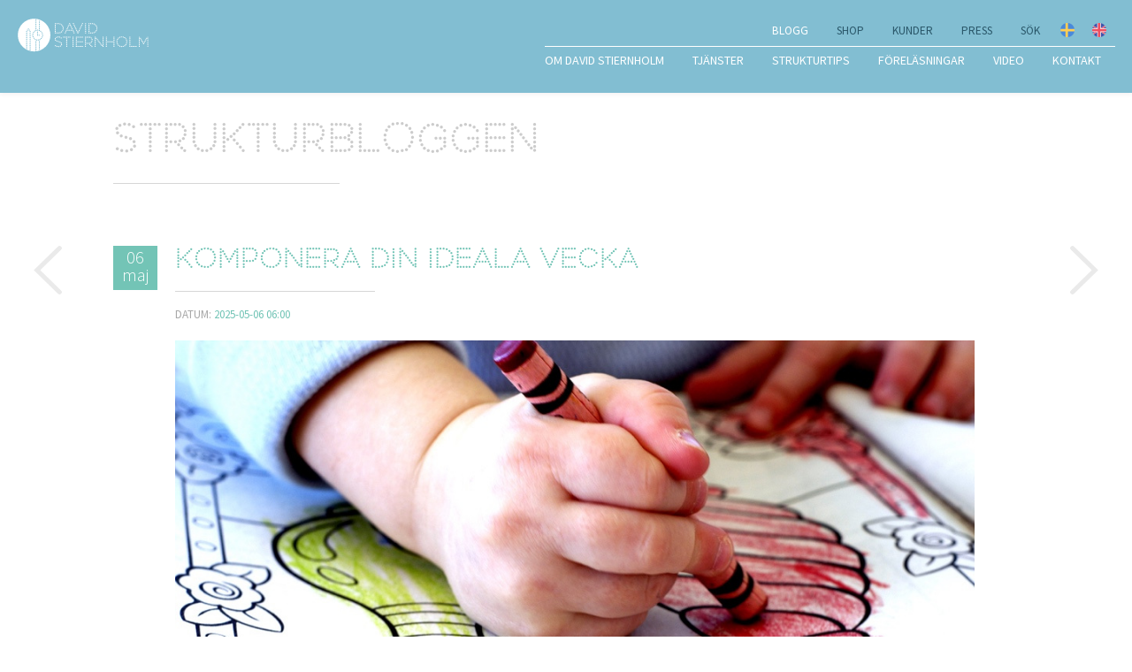

--- FILE ---
content_type: text/html; charset=UTF-8
request_url: https://www.stiernholm.com/blogg/komponera-din-ideala-vecka
body_size: 15885
content:

<!doctype html>
<html lang="sv-SE">

<head>
    <meta charset="utf-8"/>
    <meta name="viewport" content="width=device-width, initial-scale=1.0"/>

    <!-- DNS prefetch -->
    <link rel="dns-prefetch" href="//www.google-analytics.com"/>
    <link rel="preconnect" href="https://stiernholm.imgix.net"/>
    <link rel="preconnect" href="https://stiernholm-static.imgix.net"/>
    <link rel="preconnect" href="https://cdn.usefathom.com">

    <!-- Responsive nav -->
    <script>
    !function(y,m,g){"use strict";m.responsiveNav=function(e,t){m.getComputedStyle||(m.getComputedStyle=function(n){return this.el=n,this.getPropertyValue=function(e){var t=/(\-([a-z]){1})/g;return"float"===e&&(e="styleFloat"),t.test(e)&&(e=e.replace(t,function(){return arguments[2].toUpperCase()})),n.currentStyle[e]?n.currentStyle[e]:null},this});var s,o,n,i,a,r,c=function(t,n,i,s){if("addEventListener"in t)try{t.addEventListener(n,i,s)}catch(e){if("object"!=typeof i||!i.handleEvent)throw e;t.addEventListener(n,function(e){i.handleEvent.call(i,e)},s)}else"attachEvent"in t&&("object"==typeof i&&i.handleEvent?t.attachEvent("on"+n,function(){i.handleEvent.call(i)}):t.attachEvent("on"+n,i))},l=function(t,n,i,s){if("removeEventListener"in t)try{t.removeEventListener(n,i,s)}catch(e){if("object"!=typeof i||!i.handleEvent)throw e;t.removeEventListener(n,function(e){i.handleEvent.call(i,e)},s)}else"detachEvent"in t&&("object"==typeof i&&i.handleEvent?t.detachEvent("on"+n,function(){i.handleEvent.call(i)}):t.detachEvent("on"+n,i))},h=function(e,t){for(var n in t)e.setAttribute(n,t[n])},u=function(e,t){0!==e.className.indexOf(t)&&(e.className+=" "+t,e.className=e.className.replace(/(^\s*)|(\s*$)/g,""))},p=function(e,t){var n=new RegExp("(\\s|^)"+t+"(\\s|$)");e.className=e.className.replace(n," ").replace(/(^\s*)|(\s*$)/g,"")},v=y.createElement("style"),d=y.documentElement,f=function(e,t){var n;for(n in this.options={animate:!0,transition:284,label:"Menu",insert:"before",customToggle:"",closeOnNavClick:!1,openPos:"relative",navClass:"nav-collapse",navActiveClass:"js-nav-active",jsClass:"js",init:function(){},open:function(){},close:function(){}},t)this.options[n]=t[n];if(u(d,this.options.jsClass),this.wrapperEl=e.replace("#",""),y.getElementById(this.wrapperEl))this.wrapper=y.getElementById(this.wrapperEl);else{if(!y.querySelector(this.wrapperEl))throw new Error("The nav element you are trying to select doesn't exist");this.wrapper=y.querySelector(this.wrapperEl)}this.wrapper.inner=function(e){if(e.children.length<1)throw new Error("The Nav container has no containing elements");for(var t=[],n=0;n<e.children.length;n++)1===e.children[n].nodeType&&t.push(e.children[n]);return t}(this.wrapper),o=this.options,s=this.wrapper,this._init(this)};return f.prototype={destroy:function(){this._removeStyles(),p(s,"closed"),p(s,"opened"),p(s,o.navClass),p(s,o.navClass+"-"+this.index),p(d,o.navActiveClass),s.removeAttribute("style"),s.removeAttribute("aria-hidden"),l(m,"resize",this,!1),l(y.body,"touchmove",this,!1),l(n,"touchstart",this,!1),l(n,"touchend",this,!1),l(n,"mouseup",this,!1),l(n,"keyup",this,!1),l(n,"click",this,!1),o.customToggle?n.removeAttribute("aria-hidden"):n.parentNode.removeChild(n)},toggle:function(){!0===i&&(r?this.close():this.open())},open:function(){r||(p(s,"closed"),u(s,"opened"),u(d,o.navActiveClass),u(n,"active"),s.style.position=o.openPos,h(s,{"aria-hidden":"false"}),r=!0,o.open())},close:function(){r&&(u(s,"closed"),p(s,"opened"),p(d,o.navActiveClass),p(n,"active"),h(s,{"aria-hidden":"true"}),o.animate?(i=!1,setTimeout(function(){s.style.position="absolute",i=!0},o.transition+10)):s.style.position="absolute",r=!1,o.close())},resize:function(){"none"!==m.getComputedStyle(n,null).getPropertyValue("display")?(a=!0,h(n,{"aria-hidden":"false"}),s.className.match(/(^|\s)closed(\s|$)/)&&(h(s,{"aria-hidden":"true"}),s.style.position="absolute"),this._createStyles(),this._calcHeight()):(a=!1,h(n,{"aria-hidden":"true"}),h(s,{"aria-hidden":"false"}),s.style.position=o.openPos,this._removeStyles())},handleEvent:function(e){var t=e||m.event;switch(t.type){case"touchstart":this._onTouchStart(t);break;case"touchmove":this._onTouchMove(t);break;case"touchend":case"mouseup":this._onTouchEnd(t);break;case"click":this._preventDefault(t);break;case"keyup":this._onKeyUp(t);break;case"resize":this.resize(t)}},_init:function(){this.index=g++,u(s,o.navClass),u(s,o.navClass+"-"+this.index),u(s,"closed"),r=!(i=!0),this._closeOnNavClick(),this._createToggle(),this._transitions(),this.resize();var e=this;setTimeout(function(){e.resize()},20),c(m,"resize",this,!1),c(y.body,"touchmove",this,!1),c(n,"touchstart",this,!1),c(n,"touchend",this,!1),c(n,"mouseup",this,!1),c(n,"keyup",this,!1),c(n,"click",this,!1),o.init()},_createStyles:function(){v.parentNode||(v.type="text/css",y.getElementsByTagName("head")[0].appendChild(v))},_removeStyles:function(){v.parentNode&&v.parentNode.removeChild(v)},_createToggle:function(){if(o.customToggle){var e=o.customToggle.replace("#","");if(y.getElementById(e))n=y.getElementById(e);else{if(!y.querySelector(e))throw new Error("The custom nav toggle you are trying to select doesn't exist");n=y.querySelector(e)}}else{var t=y.createElement("a");t.innerHTML=o.label,h(t,{href:"#",class:"nav-toggle"}),"after"===o.insert?s.parentNode.insertBefore(t,s.nextSibling):s.parentNode.insertBefore(t,s),n=t}},_closeOnNavClick:function(){if(o.closeOnNavClick&&"querySelectorAll"in y){var n=s.querySelectorAll("a"),i=this;!function(e,t,n){for(var i=0;i<e.length;i++)t.call(n,i,e[i])}(n,function(e,t){c(n[e],"click",function(){a&&i.toggle()},!1)})}},_preventDefault:function(e){e.preventDefault?(e.preventDefault(),e.stopPropagation()):e.returnValue=!1},_onTouchStart:function(e){e.stopPropagation(),"after"===o.insert&&u(y.body,"disable-pointer-events"),this.startX=e.touches[0].clientX,this.startY=e.touches[0].clientY,this.touchHasMoved=!1,l(n,"mouseup",this,!1)},_onTouchMove:function(e){(10<Math.abs(e.touches[0].clientX-this.startX)||10<Math.abs(e.touches[0].clientY-this.startY))&&(this.touchHasMoved=!0)},_onTouchEnd:function(e){if(this._preventDefault(e),!this.touchHasMoved){if("touchend"===e.type)return this.toggle(),void("after"===o.insert&&setTimeout(function(){p(y.body,"disable-pointer-events")},o.transition+300));var t=e||m.event;3!==t.which&&2!==t.button&&this.toggle()}},_onKeyUp:function(e){13===(e||m.event).keyCode&&this.toggle()},_transitions:function(){if(o.animate){var e=s.style,t="max-height "+o.transition+"ms";e.WebkitTransition=t,e.MozTransition=t,e.OTransition=t,e.transition=t}},_calcHeight:function(){for(var e=0,t=0;t<s.inner.length;t++)e+=s.inner[t].offsetHeight;var n="."+o.jsClass+" ."+o.navClass+"-"+this.index+".opened{max-height:"+e+"px !important}";v.styleSheet?v.styleSheet.cssText=n:v.innerHTML=n,n=""}},new f(e,t)}}(document,window,0);
</script>

    <!-- Include the CSS & JS for Lite Youtube Embed -->
    <script src="/assets/vendor/js/lite-youtube-embed/lite-yt-embed.js"></script>

    <!-- Lazy load images -->
    <script>
    /*! lazysizes - v4.0.1 */
    !function(a,b){var c=b(a,a.document);a.lazySizes=c,"object"==typeof module&&module.exports&&(module.exports=c)}(window,function(a,b){"use strict";if(b.getElementsByClassName){var c,d,e=b.documentElement,f=a.Date,g=a.HTMLPictureElement,h="addEventListener",i="getAttribute",j=a[h],k=a.setTimeout,l=a.requestAnimationFrame||k,m=a.requestIdleCallback,n=/^picture$/i,o=["load","error","lazyincluded","_lazyloaded"],p={},q=Array.prototype.forEach,r=function(a,b){return p[b]||(p[b]=new RegExp("(\\s|^)"+b+"(\\s|$)")),p[b].test(a[i]("class")||"")&&p[b]},s=function(a,b){r(a,b)||a.setAttribute("class",(a[i]("class")||"").trim()+" "+b)},t=function(a,b){var c;(c=r(a,b))&&a.setAttribute("class",(a[i]("class")||"").replace(c," "))},u=function(a,b,c){var d=c?h:"removeEventListener";c&&u(a,b),o.forEach(function(c){a[d](c,b)})},v=function(a,d,e,f,g){var h=b.createEvent("CustomEvent");return e||(e={}),e.instance=c,h.initCustomEvent(d,!f,!g,e),a.dispatchEvent(h),h},w=function(b,c){var e;!g&&(e=a.picturefill||d.pf)?e({reevaluate:!0,elements:[b]}):c&&c.src&&(b.src=c.src)},x=function(a,b){return(getComputedStyle(a,null)||{})[b]},y=function(a,b,c){for(c=c||a.offsetWidth;c<d.minSize&&b&&!a._lazysizesWidth;)c=b.offsetWidth,b=b.parentNode;return c},z=function(){var a,c,d=[],e=[],f=d,g=function(){var b=f;for(f=d.length?e:d,a=!0,c=!1;b.length;)b.shift()();a=!1},h=function(d,e){a&&!e?d.apply(this,arguments):(f.push(d),c||(c=!0,(b.hidden?k:l)(g)))};return h._lsFlush=g,h}(),A=function(a,b){return b?function(){z(a)}:function(){var b=this,c=arguments;z(function(){a.apply(b,c)})}},B=function(a){var b,c=0,e=125,g=d.ricTimeout,h=function(){b=!1,c=f.now(),a()},i=m&&d.ricTimeout?function(){m(h,{timeout:g}),g!==d.ricTimeout&&(g=d.ricTimeout)}:A(function(){k(h)},!0);return function(a){var d;(a=a===!0)&&(g=33),b||(b=!0,d=e-(f.now()-c),0>d&&(d=0),a||9>d&&m?i():k(i,d))}},C=function(a){var b,c,d=99,e=function(){b=null,a()},g=function(){var a=f.now()-c;d>a?k(g,d-a):(m||e)(e)};return function(){c=f.now(),b||(b=k(g,d))}};!function(){var b,c={lazyClass:"lazyload",loadedClass:"lazyloaded",loadingClass:"lazyloading",preloadClass:"lazypreload",errorClass:"lazyerror",autosizesClass:"lazyautosizes",srcAttr:"data-src",srcsetAttr:"data-srcset",sizesAttr:"data-sizes",minSize:40,customMedia:{},init:!0,expFactor:1.5,hFac:.8,loadMode:2,loadHidden:!0,ricTimeout:300};d=a.lazySizesConfig||a.lazysizesConfig||{};for(b in c)b in d||(d[b]=c[b]);a.lazySizesConfig=d,k(function(){d.init&&F()})}();var D=function(){var g,l,m,o,p,y,D,F,G,H,I,J,K,L,M=/^img$/i,N=/^iframe$/i,O="onscroll"in a&&!/glebot/.test(navigator.userAgent),P=0,Q=0,R=0,S=-1,T=function(a){R--,a&&a.target&&u(a.target,T),(!a||0>R||!a.target)&&(R=0)},U=function(a,c){var d,f=a,g="hidden"==x(b.body,"visibility")||"hidden"!=x(a,"visibility");for(F-=c,I+=c,G-=c,H+=c;g&&(f=f.offsetParent)&&f!=b.body&&f!=e;)g=(x(f,"opacity")||1)>0,g&&"visible"!=x(f,"overflow")&&(d=f.getBoundingClientRect(),g=H>d.left&&G<d.right&&I>d.top-1&&F<d.bottom+1);return g},V=function(){var a,f,h,j,k,m,n,p,q,r=c.elements;if((o=d.loadMode)&&8>R&&(a=r.length)){f=0,S++,null==K&&("expand"in d||(d.expand=e.clientHeight>500&&e.clientWidth>500?500:370),J=d.expand,K=J*d.expFactor),K>Q&&1>R&&S>2&&o>2&&!b.hidden?(Q=K,S=0):Q=o>1&&S>1&&6>R?J:P;for(;a>f;f++)if(r[f]&&!r[f]._lazyRace)if(O)if((p=r[f][i]("data-expand"))&&(m=1*p)||(m=Q),q!==m&&(y=innerWidth+m*L,D=innerHeight+m,n=-1*m,q=m),h=r[f].getBoundingClientRect(),(I=h.bottom)>=n&&(F=h.top)<=D&&(H=h.right)>=n*L&&(G=h.left)<=y&&(I||H||G||F)&&(d.loadHidden||"hidden"!=x(r[f],"visibility"))&&(l&&3>R&&!p&&(3>o||4>S)||U(r[f],m))){if(ba(r[f]),k=!0,R>9)break}else!k&&l&&!j&&4>R&&4>S&&o>2&&(g[0]||d.preloadAfterLoad)&&(g[0]||!p&&(I||H||G||F||"auto"!=r[f][i](d.sizesAttr)))&&(j=g[0]||r[f]);else ba(r[f]);j&&!k&&ba(j)}},W=B(V),X=function(a){s(a.target,d.loadedClass),t(a.target,d.loadingClass),u(a.target,Z),v(a.target,"lazyloaded")},Y=A(X),Z=function(a){Y({target:a.target})},$=function(a,b){try{a.contentWindow.location.replace(b)}catch(c){a.src=b}},_=function(a){var b,c=a[i](d.srcsetAttr);(b=d.customMedia[a[i]("data-media")||a[i]("media")])&&a.setAttribute("media",b),c&&a.setAttribute("srcset",c)},aa=A(function(a,b,c,e,f){var g,h,j,l,o,p;(o=v(a,"lazybeforeunveil",b)).defaultPrevented||(e&&(c?s(a,d.autosizesClass):a.setAttribute("sizes",e)),h=a[i](d.srcsetAttr),g=a[i](d.srcAttr),f&&(j=a.parentNode,l=j&&n.test(j.nodeName||"")),p=b.firesLoad||"src"in a&&(h||g||l),o={target:a},p&&(u(a,T,!0),clearTimeout(m),m=k(T,2500),s(a,d.loadingClass),u(a,Z,!0)),l&&q.call(j.getElementsByTagName("source"),_),h?a.setAttribute("srcset",h):g&&!l&&(N.test(a.nodeName)?$(a,g):a.src=g),f&&(h||l)&&w(a,{src:g})),a._lazyRace&&delete a._lazyRace,t(a,d.lazyClass),z(function(){(!p||a.complete&&a.naturalWidth>1)&&(p?T(o):R--,X(o))},!0)}),ba=function(a){var b,c=M.test(a.nodeName),e=c&&(a[i](d.sizesAttr)||a[i]("sizes")),f="auto"==e;(!f&&l||!c||!a[i]("src")&&!a.srcset||a.complete||r(a,d.errorClass)||!r(a,d.lazyClass))&&(b=v(a,"lazyunveilread").detail,f&&E.updateElem(a,!0,a.offsetWidth),a._lazyRace=!0,R++,aa(a,b,f,e,c))},ca=function(){if(!l){if(f.now()-p<999)return void k(ca,999);var a=C(function(){d.loadMode=3,W()});l=!0,d.loadMode=3,W(),j("scroll",function(){3==d.loadMode&&(d.loadMode=2),a()},!0)}};return{_:function(){p=f.now(),c.elements=b.getElementsByClassName(d.lazyClass),g=b.getElementsByClassName(d.lazyClass+" "+d.preloadClass),L=d.hFac,j("scroll",W,!0),j("resize",W,!0),a.MutationObserver?new MutationObserver(W).observe(e,{childList:!0,subtree:!0,attributes:!0}):(e[h]("DOMNodeInserted",W,!0),e[h]("DOMAttrModified",W,!0),setInterval(W,999)),j("hashchange",W,!0),["focus","mouseover","click","load","transitionend","animationend","webkitAnimationEnd"].forEach(function(a){b[h](a,W,!0)}),/d$|^c/.test(b.readyState)?ca():(j("load",ca),b[h]("DOMContentLoaded",W),k(ca,2e4)),c.elements.length?(V(),z._lsFlush()):W()},checkElems:W,unveil:ba}}(),E=function(){var a,c=A(function(a,b,c,d){var e,f,g;if(a._lazysizesWidth=d,d+="px",a.setAttribute("sizes",d),n.test(b.nodeName||""))for(e=b.getElementsByTagName("source"),f=0,g=e.length;g>f;f++)e[f].setAttribute("sizes",d);c.detail.dataAttr||w(a,c.detail)}),e=function(a,b,d){var e,f=a.parentNode;f&&(d=y(a,f,d),e=v(a,"lazybeforesizes",{width:d,dataAttr:!!b}),e.defaultPrevented||(d=e.detail.width,d&&d!==a._lazysizesWidth&&c(a,f,e,d)))},f=function(){var b,c=a.length;if(c)for(b=0;c>b;b++)e(a[b])},g=C(f);return{_:function(){a=b.getElementsByClassName(d.autosizesClass),j("resize",g)},checkElems:g,updateElem:e}}(),F=function(){F.i||(F.i=!0,E._(),D._())};return c={cfg:d,autoSizer:E,loader:D,init:F,uP:w,aC:s,rC:t,hC:r,fire:v,gW:y,rAF:z}}});
</script>

    <!-- Fonts -->
    <style>
    /* source-sans-pro-300 - latin */
    @font-face {
        font-family: 'Source Sans Pro';
        font-style: normal;
        font-weight: 300;
        src: local(''),
        url('/assets/fonts/source-sans-pro-v21-latin-300.woff2') format('woff2'), /* Chrome 26+, Opera 23+, Firefox 39+ */
        url('/assets/fonts/source-sans-pro-v21-latin-300.woff') format('woff'); /* Chrome 6+, Firefox 3.6+, IE 9+, Safari 5.1+ */
    }
    /* source-sans-pro-300italic - latin */
    @font-face {
        font-family: 'Source Sans Pro';
        font-style: italic;
        font-weight: 300;
        src: local(''),
        url('/assets/fonts/source-sans-pro-v21-latin-300italic.woff2') format('woff2'), /* Chrome 26+, Opera 23+, Firefox 39+ */
        url('/assets/fonts/source-sans-pro-v21-latin-300italic.woff') format('woff'); /* Chrome 6+, Firefox 3.6+, IE 9+, Safari 5.1+ */
    }
    /* source-sans-pro-regular - latin */
    @font-face {
        font-family: 'Source Sans Pro';
        font-style: normal;
        font-weight: 400;
        src: local(''),
        url('/assets/fonts/source-sans-pro-v21-latin-regular.woff2') format('woff2'), /* Chrome 26+, Opera 23+, Firefox 39+ */
        url('/assets/fonts/source-sans-pro-v21-latin-regular.woff') format('woff'); /* Chrome 6+, Firefox 3.6+, IE 9+, Safari 5.1+ */
    }
    /* source-sans-pro-700 - latin */
    @font-face {
        font-family: 'Source Sans Pro';
        font-style: normal;
        font-weight: 700;
        src: local(''),
        url('/assets/fonts/source-sans-pro-v21-latin-700.woff2') format('woff2'), /* Chrome 26+, Opera 23+, Firefox 39+ */
        url('/assets/fonts/source-sans-pro-v21-latin-700.woff') format('woff'); /* Chrome 6+, Firefox 3.6+, IE 9+, Safari 5.1+ */
    }
</style>


    <!-- CSS -->
    

<style data-name="index.min.css">
    @font-face{font-family:Perfograma;src:url(&quot;assets/fonts/Perfograma.ttf.woff&quot;) format(&quot;woff&quot;),url(&quot;assets/fonts/Perfograma.ttf.svg#Perfograma&quot;) format(&quot;svg&quot;),url(&quot;assets/fonts/Perfograma.ttf.eot&quot;),url(&quot;assets/fonts/Perfograma.ttf.eot?#iefix&quot;) format(&quot;embedded-opentype&quot;);font-weight:400;font-style:normal}.text:after{content:&quot;&quot;;display:table;clear:both}:root{accent-color:#3f7f94}body{font-family:&quot;Source Sans Pro&quot;,sans-serif;color:#545454;font-weight:300;font-size:20px}h1,h2{font-family:&quot;Source Sans Pro&quot;,sans-serif;color:#545454}h1{font-family:Perfograma;font-size:30px;line-height:1.2;margin:.75em 0 .25em 0;font-weight:300}@media screen and (min-width:768px){h1{font-size:48px}}@media screen and (min-width:1025px){h1{font-size:62px}}h2{font-family:Perfograma;font-size:25px;line-height:1.3;margin:2em 0 .25em 0;font-weight:300}@media screen and (min-width:768px){h2{font-size:30px}}img{height:auto;max-width:100%}li{font-family:&quot;Source Sans Pro&quot;,sans-serif;font-size:1em;line-height:1.5;color:#ccc;margin-bottom:.75em}a{text-decoration:none;color:#73c4b6}pre{color:#dcdcdc;padding:0}li{color:#545454}textarea{background-color:#f2f2f2;border:0 none;border-radius:4px;background-clip:padding-box;font-weight:300;margin:5px 0 1em 0;padding:10px 2%;width:96%;height:100px}@media screen and (min-width:600px){textarea{max-width:500px}}*,:after,:before{box-sizing:border-box}body,html{margin:0;padding:0;min-height:100vh}body{background:#fff}@supports (display:grid){.main-grid{display:grid;grid-template-rows:auto 1fr auto;min-height:100vh;margin:0 auto}}.main-header{margin:0;position:fixed;z-index:100;background:#82bed2;box-shadow:0 2px 5px rgba(0,0,0,.05);min-height:none;padding-top:10px;float:left;width:100%}@media screen and (min-width:1025px){.main-header{min-height:105px;padding:20px 0 0 0}}@media screen and (min-width:1300px){.main-header{min-height:105px}}.js .nav-collapse{clip:rect(0 0 0 0);max-height:0;position:absolute;display:block;overflow:hidden;zoom:1}@media screen and (min-width:1025px){.js .nav-collapse{position:relative;overflow:visible}}
</style>

<link rel="preload" href="/assets/css/styles.min.1757666311.css" as="style" onload="this.onload=null;this.rel='stylesheet'">
<noscript>
    <link rel="stylesheet" href="/assets/css/styles.min.1757666311.css">
</noscript>
<script>
    /*! loadCSS rel=preload polyfill. [c]2017 Filament Group, Inc. MIT License */
    !function(t) {
        'use strict';
        t.loadCSS || (t.loadCSS = function() {
        });
        var e = loadCSS.relpreload = {};
        if (e.support = function() {
            var e;
            try {
                e = t.document.createElement('link').relList.supports('preload');
            } catch (t) {
                e = !1;
            }
            return function() {
                return e;
            };
        }(), e.bindMediaToggle = function(t) {
            var e = t.media || 'all';

            function a() {
                t.media = e;
            }

            t.addEventListener ? t.addEventListener('load', a) : t.attachEvent && t.attachEvent('onload', a), setTimeout(function() {
                t.rel = 'stylesheet', t.media = 'only x';
            }), setTimeout(a, 3e3);
        }, e.poly = function() {
            if (!e.support()) {
                for (var a = t.document.getElementsByTagName('link'), n = 0; n < a.length; n++) {
                    var o = a[n];
                    'preload' !== o.rel || 'style' !== o.getAttribute('as') || o.getAttribute('data-loadcss') || (o.setAttribute('data-loadcss', !0), e.bindMediaToggle(o));
                }
            }
        }, !e.support()) {
            e.poly();
            var a = t.setInterval(e.poly, 500);
            t.addEventListener ? t.addEventListener('load', function() {
                e.poly(), t.clearInterval(a);
            }) : t.attachEvent && t.attachEvent('onload', function() {
                e.poly(), t.clearInterval(a);
            });
        }
        'undefined' != typeof exports ? exports.loadCSS = loadCSS : t.loadCSS = loadCSS;
    }('undefined' != typeof global ? global : this);
</script>

    <link rel="stylesheet" href="/assets/vendor/css/lite-youtube-embed/lite-yt-embed.css"/>

    <!-- Icons -->
    <script>
    /*! grunt-grunticon Stylesheet Loader - v2.1.6 | https://github.com/filamentgroup/grunticon | (c) 2015 Scott Jehl, Filament Group, Inc. | MIT license. */
    !function(){function e(e,n,t){"use strict";var o=window.document.createElement("link"),r=n||window.document.getElementsByTagName("script")[0],a=window.document.styleSheets;return o.rel="stylesheet",o.href=e,o.media="only x",r.parentNode.insertBefore(o,r),o.onloadcssdefined=function(e){for(var n,t=0;t<a.length;t++)a[t].href&&a[t].href===o.href&&(n=!0);n?e():setTimeout(function(){o.onloadcssdefined(e)})},o.onloadcssdefined(function(){o.media=t||"all"}),o}function n(e,n){e.onload=function(){e.onload=null,n&&n.call(e)},"isApplicationInstalled"in navigator&&"onloadcssdefined"in e&&e.onloadcssdefined(n)}!function(t){var o=function(r,a){"use strict";if(r&&3===r.length){var i=t.navigator,c=t.document,s=t.Image,d=!(!c.createElementNS||!c.createElementNS("http://www.w3.org/2000/svg","svg").createSVGRect||!c.implementation.hasFeature("http://www.w3.org/TR/SVG11/feature#Image","1.1")||t.opera&&i.userAgent.indexOf("Chrome")===-1||i.userAgent.indexOf("Series40")!==-1),l=new s;l.onerror=function(){o.method="png",o.href=r[2],e(r[2])},l.onload=function(){var t=1===l.width&&1===l.height,i=r[t&&d?0:t?1:2];t&&d?o.method="svg":t?o.method="datapng":o.method="png",o.href=i,n(e(i),a)},l.src="[data-uri]",c.documentElement.className+=" grunticon"}};o.loadCSS=e,o.onloadCSS=n,t.grunticon=o}(this),function(e,n){"use strict";var t,o=n.document,r="grunticon:",a=function(e){if(o.attachEvent?"complete"===o.readyState:"loading"!==o.readyState)e();else{var n=!1;o.addEventListener("readystatechange",function(){n||(n=!0,e())},!1)}},i=function(e){return n.document.querySelector('link[href$="'+e+'"]')},c=function(e,n){if(t&&!n)return t;t={};var o,a,i,c,s,d;if(o=e.sheet,!o)return t;a=o.cssRules?o.cssRules:o.rules;for(var l=0;l<a.length;l++)i=a[l].cssText,c=r+a[l].selectorText,s=i.split(");")[0].match(/US\-ASCII\,([^"']+)/),s&&s[1]&&(d=decodeURIComponent(s[1]),t[c]=d);return t},s=function(e,n){var t,a,i,c,s;n?t=e:(n=e,t=o),c="data-grunticon-embed";for(var d in n){s=d.slice(r.length);try{a=t.querySelectorAll(s)}catch(e){continue}i=[];for(var l=0;l<a.length;l++)null!==a[l].getAttribute(c)&&i.push(a[l]);if(i.length)for(l=0;l<i.length;l++)i[l].innerHTML=n[d],i[l].style.backgroundImage="none",i[l].removeAttribute(c)}return i},d=function(n,t){"svg"===e.method&&a(function(){var o=c(i(e.href));"function"==typeof t?(s(n,o),t()):s(o),"function"==typeof n&&n()})};e.embedIcons=s,e.getCSS=i,e.getIcons=c,e.ready=a,e.svgLoadedCallback=d,e.embedSVG=d}(grunticon,this)}();
    grunticon(["/assets/icons/icons.data.svg.css", "/assets/icons/icons.data.png.css", "/assets/icons/icons.fallback.css"], grunticon.svgLoadedCallback);
</script>
<noscript><link href="/assets/icons/icons.fallback.css" rel="stylesheet"></noscript>


    <!-- Icons -->
    <link rel="apple-touch-icon" sizes="180x180" href="/assets/meta/apple-touch-icon.png">
<link rel="icon" type="image/png" sizes="32x32" href="/assets/meta/favicon-32x32.png">
<link rel="icon" type="image/png" sizes="16x16" href="/assets/meta/favicon-16x16.png">
<link rel="manifest" href="/assets/meta/site.webmanifest">
<link rel="mask-icon" href="/assets/meta/safari-pinned-tab.svg" color="#82bed2">
<link rel="shortcut icon" href="/assets/meta/favicon.ico">
<meta name="msapplication-TileColor" content="#ffffff">
<meta name="msapplication-config" content="/assets/meta/browserconfig.xml">
<meta name="theme-color" content="#82bed2">


    <!-- Splash screens -->
    <meta name="apple-mobile-web-app-capable" content="yes">
<link href="/assets/meta/iphone5_splash.png" media="(device-width: 320px) and (device-height: 568px) and (-webkit-device-pixel-ratio: 2)" rel="apple-touch-startup-image" />
<link href="/assets/meta/iphone6_splash.png" media="(device-width: 375px) and (device-height: 667px) and (-webkit-device-pixel-ratio: 2)" rel="apple-touch-startup-image" />
<link href="/assets/meta/iphoneplus_splash.png" media="(device-width: 621px) and (device-height: 1104px) and (-webkit-device-pixel-ratio: 3)" rel="apple-touch-startup-image" />
<link href="/assets/meta/iphonex_splash.png" media="(device-width: 375px) and (device-height: 812px) and (-webkit-device-pixel-ratio: 3)" rel="apple-touch-startup-image" />
<link href="/assets/meta/iphonexr_splash.png" media="(device-width: 414px) and (device-height: 896px) and (-webkit-device-pixel-ratio: 2)" rel="apple-touch-startup-image" />
<link href="/assets/meta/iphonexsmax_splash.png" media="(device-width: 414px) and (device-height: 896px) and (-webkit-device-pixel-ratio: 3)" rel="apple-touch-startup-image" />
<link href="/assets/meta/ipad_splash.png" media="(device-width: 768px) and (device-height: 1024px) and (-webkit-device-pixel-ratio: 2)" rel="apple-touch-startup-image" />
<link href="/assets/meta/ipadpro1_splash.png" media="(device-width: 834px) and (device-height: 1112px) and (-webkit-device-pixel-ratio: 2)" rel="apple-touch-startup-image" />
<link href="/assets/meta/ipadpro3_splash.png" media="(device-width: 834px) and (device-height: 1194px) and (-webkit-device-pixel-ratio: 2)" rel="apple-touch-startup-image" />
<link href="/assets/meta/ipadpro2_splash.png" media="(device-width: 1024px) and (device-height: 1366px) and (-webkit-device-pixel-ratio: 2)" rel="apple-touch-startup-image" />

<title>Komponera din ideala vecka | David Stiernholm</title>
<script>(function() {
var tag = document.createElement('script');
tag.src = "https://cdn.usefathom.com/script.js";
tag.defer = true;
tag.setAttribute("data-site", "AXWJIGIB");
tag.setAttribute("data-honor-dnt", "true");
tag.setAttribute("data-canonical", "false");
var firstScriptTag = document.getElementsByTagName('script')[0];
firstScriptTag.parentNode.insertBefore(tag, firstScriptTag);
})();
</script><meta name="generator" content="SEOmatic">
<meta name="keywords" content="struktur,föreläsning,personlig effektivitet,stress,kurs">
<meta name="description" content="Hur ser din perfekta vecka ut? Troligen är den inte fem dagar på en solig strand i ett varmt land, även om det kanske är den första bilden som dyker upp…">
<meta name="referrer" content="no-referrer-when-downgrade">
<meta name="robots" content="all">
<meta content="95386534254" property="fb:profile_id">
<meta content="sv_SE" property="og:locale">
<meta content="David Stiernholm" property="og:site_name">
<meta content="website" property="og:type">
<meta content="https://www.stiernholm.com/blogg/komponera-din-ideala-vecka" property="og:url">
<meta content="Komponera din ideala vecka" property="og:title">
<meta content="Hur ser din perfekta vecka ut? Troligen är den inte fem dagar på en solig strand i ett varmt land, även om det kanske är den första bilden som dyker upp…" property="og:description">
<meta content="https://www.stiernholm.com/content/images/_1200x630_crop_center-center_82_none/Mala28iStock-14040914829_1024.jpg?mtime=1588099045" property="og:image">
<meta content="1200" property="og:image:width">
<meta content="630" property="og:image:height">
<meta content="Komponera din ideala vecka" property="og:image:alt">
<meta content="https://instagram.com/davidstiernholm" property="og:see_also">
<meta content="https://www.youtube.com/c/DavidStiernholm" property="og:see_also">
<meta content="https://www.linkedin.com/in/davidstiernholm/" property="og:see_also">
<meta content="https://www.facebook.com/davidstiernholmstruktor" property="og:see_also">
<meta content="https://twitter.com/davidstiernholm" property="og:see_also">
<meta name="twitter:card" content="summary_large_image">
<meta name="twitter:site" content="@davidstiernholm">
<meta name="twitter:creator" content="@davidstiernholm">
<meta name="twitter:title" content="Komponera din ideala vecka">
<meta name="twitter:description" content="Hur ser din perfekta vecka ut? Troligen är den inte fem dagar på en solig strand i ett varmt land, även om det kanske är den första bilden som dyker upp…">
<meta name="twitter:image" content="https://www.stiernholm.com/content/images/_800x418_crop_center-center_82_none/Mala28iStock-14040914829_1024.jpg?mtime=1588099045">
<meta name="twitter:image:width" content="800">
<meta name="twitter:image:height" content="418">
<meta name="twitter:image:alt" content="Komponera din ideala vecka">
<link href="https://www.stiernholm.com/blogg/komponera-din-ideala-vecka" rel="canonical">
<link href="https://www.stiernholm.com/" rel="home">
<link type="text/plain" href="https://www.stiernholm.com/humans.txt" rel="author"></head>

    
<body id="top" class="type-blogg">
        
    <header class="main-header">
        <h2 class="offscreen">Sidhuvud</h2>
        <div class="content">
            <a class="logo" href="https://www.stiernholm.com/"><img width=135" height="35" src="/assets/images/structure/logo.svg" alt="Stiernholm Consulting"></a>
            <nav class="nav-collapse">
                <h3 class="offscreen">Navigering</h3>
                <ul id="meny-list">
                                                                                    <li class="page page--om-stiernholm">
                                                                                    <a
                                href="https://www.stiernholm.com/om-stiernholm"
                                >
                                Om David Stiernholm
                            </a>
                                                    </li>
                                            <li class="page page--tjanster">
                                                                                    <a
                                href="https://www.stiernholm.com/tjanster"
                                >
                                Tjänster
                            </a>
                                                            <ul>
                                                            <li class="page page--forelasningar">
                                                                                    <a
                                href="https://www.stiernholm.com/tjanster/forelasningar"
                                >
                                Föreläsningar
                            </a>
                                                    </li>
                                            <li class="page page--personlig-strukturtraning">
                                                                                    <a
                                href="https://www.stiernholm.com/tjanster/personlig-strukturtraning"
                                >
                                Personlig strukturträning
                            </a>
                                                    </li>
                                            <li class="page page--kurs">
                                                                                    <a
                                href="https://www.stiernholm.com/tjanster/kurs"
                                >
                                Kurs
                            </a>
                                                    </li>
                                            <li class="page page--online-kurser">
                                                                                    <a
                                href="https://www.stiernholm.com/tjanster/online-kurser"
                                >
                                Online-kurser
                            </a>
                                                    </li>
                                                    </ul>
                                                    </li>
                                            <li class="page page--tips">
                                                                                    <a
                                href="https://www.stiernholm.com/tips"
                                >
                                Strukturtips
                            </a>
                                                    </li>
                                            <li class="page page--forelasningar">
                                                                                                                                                                                                                    <a
                                href="https://www.stiernholm.com/tjanster/forelasningar"
                                >
                                Föreläsningar
                            </a>
                                                    </li>
                                            <li class="page page--video">
                                                                                    <a
                                href="https://www.stiernholm.com/video"
                                >
                                Video
                            </a>
                                                    </li>
                                            <li class="page page--kontakt">
                                                                                    <a
                                href="https://www.stiernholm.com/kontakt"
                                >
                                Kontakt
                            </a>
                                                    </li>
                                    </ul>
                <ul id="secondary-menu">
                                                                                                                                                                                                            <li><a
                                href="https://www.stiernholm.com/blogg"
                                 class="selected">Blogg</a>
                        </li>
                                                                                            <li><a
                                href="https://shop.stiernholm.com"
                                target="_blank" >Shop</a>
                        </li>
                                                                                            <li><a
                                href="https://www.stiernholm.com/kundreferenser"
                                 >Kunder</a>
                        </li>
                                                                                            <li><a
                                href="https://www.stiernholm.com/pressklipp"
                                 >Press</a>
                        </li>
                                                                                                                                                                                                            <li><a
                                href="https://www.stiernholm.com/sok"
                                 >Sök</a>
                        </li>
                                        <li class="flags">
                                                                                                                                                                                                                                                                            <a href="https://www.stiernholm.com/blogg/komponera-din-ideala-vecka"><img src="/assets/images/structure/flag-sv.png" alt="sv-SE"></a>
                                                                                                                                                                                                        <a href="https://www.stiernholm.com/en/"><img src="/assets/images/structure/flag-en.png" alt="en"></a>
                                            </li>
                </ul>
            </nav>
        </div>
    </header>

    <main class="main-grid">
                                        
                                                                                                                                    
                

                <a id="main" href="#main" tabindex="-1"></a>
        <div class="main">

                        
    <section class="blog padding">
        <div class="content">

            <h1>
                                    <a href="https://www.stiernholm.com/blogg">Strukturbloggen</a>
                            </h1>

            <hr class="hr w25">

                        
                            <p class="next-article"><a href="https://www.stiernholm.com/blogg/podd-klart-nr-709-sex-fragor-som-forenklar-allt-du-gor"><img src="/assets/images/structure/blog-arrow-right.png" alt="Föregående artikel" /></a></p>
            
                                        <p class="prev-article"><a href="https://www.stiernholm.com/blogg/podd-klart-nr-710-hur-en-tvattolycka-hjalper-dig-kanna-dig-mer-ledig"><img src="/assets/images/structure/blog-arrow-left.png" alt="Nästa artikel" /></a></p>
            
            <article class="blog-preview">

                <div class="date-box">
                    <span class="date-box-date">06</span>
                    <span class="date-box-month">maj</span>
                </div>

                <div class="text">
                    <header class="blog-header">
                        <h2 style="clear: none;">Komponera din ideala vecka</h2>
                        <hr class="hr w25">
                        <span class="blog-preview-date">Datum: <em>2025-05-06 06:00</em></span>
                    </header>

                                            
                        <figure>
                            <picture>
                                
                                    <!--[if IE 9]><video style="display: none;><![endif]-->
                                                                                                                                                                                                                                                                    <img loading="lazy" width="1024" height="576" src="https://www.stiernholm.com/content/images/Mala28iStock-14040914829_1024.jpg" srcset="https://www.stiernholm.com/content/images/Mala28iStock-14040914829_1024.jpg" alt="" />
                                    
                                                            </picture>

                        </figure>
                    

                                                                <div class="section block-longtext block-longtext-old color-none">
                            <div class="section-content">
                                <p>Hur ser din per­fek­ta vec­ka ut? Troli­gen är den inte fem dagar på en solig strand i&nbsp;ett varmt land, även om det kanske är den förs­ta bilden som dyk­er upp när man ställs en sådan frå­ga. Nej, ock­så en sådan till­varo tröt­tnar man på efter ett&nbsp;tag.<br>
<br> Vad jag menar är den per­fek­ta arbetsveckan.<br>
<br> Jag gis­sar att den innehåller en del arbete i&nbsp;avskild­het och en del arbete i&nbsp;möte med andra, en skopa högt tem­po och ett rågat mått&nbsp;reflektion.<br></p>
                            </div>
                        </div>
                    

                                        
    
                                                                                                                                
    
    
        
                    
        <div class="section block-longtext color-none">
        <div class="section-content">
            <hr>
<p><em>För dig som lyssnar hellre än läs­er, finns det här blog­gin­lägget ock­så som ett avs­nitt av <a href="https://www.stiernholm.com/klart-podcasten">struk­tur­pod­den Klart!</a>:</em></p>
<figure><iframe title="Embed Player" src="https://play.libsyn.com/embed/episode/id/22340558/height/64/theme/modern/size/small/thumbnail/yes/custom-color/8abbca/time-start/00:00:17/playlist-height/200/direction/backward/font-color/161e20" height="64" width="100%" scrolling="no" allowfullscreen webkitallowfullscreen="true" mozallowfullscreen="true" oallowfullscreen="true" msallowfullscreen="true" style="border: none;"></iframe></figure>
<hr>
        </div>
    </div>

        
        
        
        
        
        
        
        
        
        
        
        
        
        
        
        
    
        
                    
        <div class="section block-longtext color-none">
        <div class="section-content">
            <p>Man kan se det som ett pus­sel att få ihop, men jag tyck­er ock­så om den metafor min gode affärsvän med kon­st­närligt för­flutet använde när vi åt lunch häromda­gen. Han beskrev veck­an och det vi gör i&nbsp;den som en kom­po­si­tion. Genom att ploc­ka ihop oli­ka kom­po­nen­ter i&nbsp;nog­grant avväg­da pro­por­tion­er, får veck­an bal­ans, som ett väl kom­pon­er­at fotografi, musik­sty­cke eller&nbsp;målning.</p>
<h2>Var en vardags-visionär</h2>
<p>Des­igna din ide­ala vec­ka och strä­va efter att upp­fyl­la den.<br><br>Det är klart att vi kan låta veck­o­r­na bli som de blir och par­era hur vi arbe­tar därefter, men förut­sät­tningar­na för att få en smidig, effek­tiv och njut­bar vardag på job­bet ökar om vi fat­tar mejseln och bestäm­mer oss för hur just vi vill ha&nbsp;det.</p>
<h2>Gör så&nbsp;här</h2>
<p>Gör så här för att knå­da fram din&nbsp;idealvecka:</p>
<ol><li><strong>Fun­dera på</strong> vil­ka kom­po­nen­ter din ide­ala vec­ka består av och skriv ned dem på en lapp eller använd min <a href="https://shop.stiernholm.com/products/idealveckomallen" target="_blank"><em>Ide­alveck­o­ma­ll</em></a> som&nbsp;stöd.<ul><li>Är någon dag&nbsp;mötesfri?</li><li>Arbe­tar du bäst med någon typ av uppgift på förmiddagarna?</li><li>Kol­lar du mail en bestämd tid var­je&nbsp;dag?</li><li>Går du hem tidi­gare på&nbsp;fredag?</li><li>Äter du lunch ensam någon dag? Eller, minst en dag i&nbsp;veck­an med en god vän utan­för&nbsp;jobbet?</li><li>Har du reflek­tion­stid någon&nbsp;stund?</li><li>När ringer du helst&nbsp;säljsamtal?</li><li>När har du dör­ren öppen? När är den&nbsp;stängd?</li></ul></li><li>Om du använ­der en dig­i­tal kalen­der (som Out­look, Google Cal­en­dar eller iCal), <strong>ska­pa en ny kalen­der</strong> och döp den till <span class="push-double"></span>​<span class="pull-double">“</span>Ide­alveck­an”.</li><li>I den nya kalen­dern, <strong>lägg in block</strong> med de kom­po­nen­ter du valde nyss. Du ska­par dem på sam­ma sätt som när du läg­ger in en mötes­bokn­ing. Gör dem återkom­mande, så de upprepas var­je&nbsp;vecka.</li><li>Vi kan vidga det här till månadsper­spek­tiv ock­så, när vi ändå är igång. Vill du ha någon eller några dagar var­je månad, då du fokuser­ar på en särskilt typ av uppgift, job­bar med ett särskilt pro­jekt eller arbe­tar hemifrån? <strong>Lägg in ock­så det­ta</strong> i&nbsp;din idealveckokalender.</li><li>När du är klar, <strong>ställ in</strong> så att du i&nbsp;din van­li­ga kalen­dervy ock­så ser ide­alveckokalen­dern, par­al­lellt med din ordi­nar­ie&nbsp;kalender.</li><li>I varda­gen, <strong>snegla på</strong> ide­alveckokalen­dern när du planer­ar, föres­lår tid för möten, avgör om du vill tac­ka ja till föres­la­gen mötestid och så vidare. Försök att efter­lik­na din ide­alvec­ka så myck­et som möjligt. Med tiden kom­mer din ide­ala vec­ka att bli din verk­li­ga&nbsp;vecka.<p></p>
<p>Tyck­er du att det blir för rörigt att se <span class="push-double"></span>​<span class="pull-double">“</span>Idealveckan”-kalendern hela tiden, klic­ka bort den och visa den bara när du ska&nbsp;planera.</p></li></ol>
<h2>Dansa till din egen&nbsp;rytm</h2>
<p>Sät­ter du nor­men för hur dina veck­or ska vara, blir de mer som du vill ha dem och min­dre ett resul­tat av hur andra vill ha sina. Genom att du ser till att själv ska­pa de förhål­lan­den då du job­bar som bäst, kom­mer du att hin­na mer av det du har att göra, som du pri­or­it­er­ar högst.<br><br>Strä­var du efter att föl­ja din ide­alveck­o­ma­ll, kom­mer du suc­ces­sivt få en arbet­srytm som när­mar sig ditt ide­al. I&nbsp;bör­jan kan det kän­nas svårt att få till, men allt efter­som blir det lättare och mer naturligt. Det är som att måla. Som små övar vi i&nbsp;målar­böck­er och med tiden blir vi ful­län­dade kon­st­när­er som klarar sig utan de förtryck­ta&nbsp;mallarna.</p>
<h2>Hur gör&nbsp;du?</h2>
<p>Hur gör du för att finna en arbet­srytm du trivs med? <a href="https://www.stiernholm.com/kontakt">Skriv gär­na till mig</a> och&nbsp;berätta.</p>
<p>(För­resten, har du sett att jag gjort <a href="https://shop.stiernholm.com/products/idealveckomallen" target="_blank">en mall du kan använ­da för den här veck­ode­sign-övnin­gen</a>?)</p>
        </div>
    </div>

        
        
        
        
        
        
        
        
        
        
        
        
        
        
        
        
    
        
        
        
        
        
        
        
                    
    <div class="section block-divider">
        <div class="section-content">

            <hr class="color-0" />

        </div>
    </div>

        
        
        
        
        
        
        
        
        
        
    
        
        
                                                                                                    <div class="section block-textandmedia color-none">
                <div class="section-content">
            
            
        
        
    

        
    
    <div
        id="block-155044"
        class="item color-0 width-100 media-left"
            >

        
                    <h2>Det finns en föreläsning om det här
            </h2>
                                                                
                                                                                                                                                                    
                                        
                                                                                        
                                                                                                                                                        
                                                                                                    
                                                                                                                                                            
                    <picture class="media">
                                                    <source srcset="/imager/images/35501/DavidForelaserSINA9983_300_e850304df38365c3382519c439009cec.webp 600w, /imager/images/35501/DavidForelaserSINA9983_300_bffa311061ae8fe105d6d8c421c33631.webp 1200w" media="(min-width: 1024px)" type="image/webp">
                            <source srcset="/imager/images/35501/DavidForelaserSINA9983_300_e850304df38365c3382519c439009cec.png 600w, /imager/images/35501/DavidForelaserSINA9983_300_bffa311061ae8fe105d6d8c421c33631.png 1200w" media="(min-width: 768px)" type="image/webp">
                            <source srcset="/imager/images/35501/DavidForelaserSINA9983_300_5a97dd4a8b05ea630e67c9a6a3ef7a7a.png 400w, /imager/images/35501/DavidForelaserSINA9983_300_6b46a858003b699d00f14e7d66ee1115.png 1440w" media="(min-width: 426px)" type="image/webp">
                            <source srcset="/imager/images/35501/DavidForelaserSINA9983_300_5a97dd4a8b05ea630e67c9a6a3ef7a7a.png 400w, /imager/images/35501/DavidForelaserSINA9983_300_c2685302758c91fb27078d416d3c4d4b.png 800w" media="(max-width: 425px)" type="image/webp">
                                                <source srcset="/imager/images/35501/DavidForelaserSINA9983_300_e850304df38365c3382519c439009cec.png 600w, /imager/images/35501/DavidForelaserSINA9983_300_bffa311061ae8fe105d6d8c421c33631.png 1200w" media="(min-width: 1024px)">
                        <source srcset="/imager/images/35501/DavidForelaserSINA9983_300_e850304df38365c3382519c439009cec.png 600w, /imager/images/35501/DavidForelaserSINA9983_300_bffa311061ae8fe105d6d8c421c33631.png 1200w" media="(min-width: 768px)">
                        <source srcset="/imager/images/35501/DavidForelaserSINA9983_300_5a97dd4a8b05ea630e67c9a6a3ef7a7a.png 400w, /imager/images/35501/DavidForelaserSINA9983_300_6b46a858003b699d00f14e7d66ee1115.png 1440w" media="(min-width: 426px)">
                        <img
                            loading="lazy"
                            width="300"
                            height="300"
                            src="data:image/svg+xml;charset=utf-8,%3Csvg%20xmlns%3D%27http%3A%2F%2Fwww.w3.org%2F2000%2Fsvg%27%20width%3D%271%27%20height%3D%271%27%20style%3D%27background%3Atransparent%27%2F%3E"
                            srcset="/imager/images/35501/DavidForelaserSINA9983_300_5a97dd4a8b05ea630e67c9a6a3ef7a7a.png 400w, /imager/images/35501/DavidForelaserSINA9983_300_c2685302758c91fb27078d416d3c4d4b.png 800w"
                            alt="Rund bild i vilken en man i brun kavaj, blå-röd-randig slips och blå byxor sträcker ut båda armarna när han föreläser framför en svart ridå."
                        />
                    </picture>

                                        
            <div class="text">
                <p>Upplever du och dina kollegor att veckorna blir som de blir, snarare än som ni vill ha dem?&nbsp;</p>
<p>Har du viktiga saker du längtar efter att få tid till - varje vecka?</p>
<p>I min föreläsning "<a href="https://www.stiernholm.com/tjanster/forelasning-fa-tiden-att-racka-till">Få tiden att räcka till</a>" visar jag hur du&nbsp;tar&nbsp;kontroll över din tid – på både jobb och fritid.</p>
<p>Du kan boka den till er nästa personaldag, kickoff eller konferens.</p>
<p><a href="https://www.stiernholm.com/tjanster/forelasning-fa-tiden-att-racka-till" class="cta-link cta-button">Jag vill veta mer om föreläsningen</a></p>
            </div>

            </div>


                                                                                            </div>
                </div>
                    
        
        
        
        
        
        
        
        
        
        
        
        
        
        
    

                    <div class="share">
                        <p>Dela med dig: </p>
                        <ul class="social-sharing">
                                                                                    <li class="facebook first"><a class="share-link" rel="nofollow" href="http://www.facebook.com/sharer.php?u=https%3A%2F%2Fwww.stiernholm.com%2Fblogg%2Fkomponera-din-ideala-vecka&amp;t=Komponera%20din%20ideala%20vecka" title="Facebook" target="_blank"><img width="16" height="16" src="/assets/images/structure/sharing/facebook.png" alt="Facebook"></a></li>
                            <li class="twitter"><a class="share-link" rel="nofollow" href="http://twitter.com/share?url=https%3A%2F%2Fwww.stiernholm.com%2Fblogg%2Fkomponera-din-ideala-vecka&amp;text=Komponera%20din%20ideala%20vecka:" title="Twitter" target="_blank" onclick="window.open(this.href,'_blank','height=450,width=550');return false;"><img width="16" height="16" src="/assets/images/structure/sharing/twitter.png" alt="Twitter"></a></li>
                            <li class="linkedin"><a class="share-link" rel="nofollow" href="http://www.linkedin.com/shareArticle?mini=true&amp;url=https%3A%2F%2Fwww.stiernholm.com%2Fblogg%2Fkomponera-din-ideala-vecka&amp;title=Komponera%20din%20ideala%20vecka&amp;source=Stiernholm%20Consulting&amp;summary=" title="LinkedIn" target="_blank" onclick="window.open(this.href,'_blank','height=570,width=520');return false;"><img width="16" height="16" src="/assets/images/structure/sharing/linkedin.png" alt="LinkedIn"></a></li>
                            <li class="email last"><a class="share-link" rel="nofollow" href="mailto:?subject=Komponera%20din%20ideala%20vecka&amp;body=https%3A%2F%2Fwww.stiernholm.com%2Fblogg%2Fkomponera-din-ideala-vecka" title="E-mail"><img width="16" height="16" src="/assets/images/structure/sharing/email.png" alt="E-post"></a></li>
                        </ul>
                                            </div>

                </div>

            </article>
        </div>
    </section>


            <div style="clear: both"></div>
        </div>

                                <section class="entrances padding">
        <div class="content">
                            <div class="col33 entrance">
                                            <a href="https://www.stiernholm.com/kontakt">
                            <img width=147" height="147" src="https://www.stiernholm.com/content/images/circle-portrait.png" alt="Portrait">
                        </a><br>
                                        <a href="https://www.stiernholm.com/kontakt">
                        Boka David redan idag!<img width="24" height="24" class="arrow" src="/assets/images/structure/icon-arrow-white.svg" alt="">
                    </a>
                </div>
                            <div class="col33 entrance">
                                            <a href="https://www.stiernholm.com/om-stiernholm">
                            <img width=147" height="147" src="https://www.stiernholm.com/content/images/circle-notes.png" alt="Portrait">
                        </a><br>
                                        <a href="https://www.stiernholm.com/om-stiernholm">
                        Vad gör en struktör?<img width="24" height="24" class="arrow" src="/assets/images/structure/icon-arrow-white.svg" alt="">
                    </a>
                </div>
                            <div class="col33 entrance">
                                            <a href="https://www.stiernholm.com/tips">
                            <img width=147" height="147" src="https://www.stiernholm.com/content/images/circle-ipad.png" alt="Portrait">
                        </a><br>
                                        <a href="https://www.stiernholm.com/tips">
                        Prenumerera på tips!<img width="24" height="24" class="arrow" src="/assets/images/structure/icon-arrow-white.svg" alt="">
                    </a>
                </div>
                    </div>
    </section>
        
                <footer>
            <h2 class="offscreen">Sidfot</h2>
            <div class="content">
                <div class="copyright">
                    © Copyright 2025 Stiernholm Consulting. &nbsp; <i>Allt material är upphovsrättsskyddat.</i>
                </div>
                <div id="hcard-David-Stiernholm" class="vcard">
                    <a class="url fn n given-name" href="https://www.stiernholm.com">David Stiernholm</a>
                    <div class="org">Stiernholm Consluting</div>
                    <a class="email" href="mailto:info@stiernholm.com"><img width="16" height="10" class="icon" src="/assets/images/structure/icon-mail.svg" alt="mail icon">info@stiernholm.com</a>
                    <div class="tel" style="white-space: nowrap;"><img width="14" height="15" class="icon phone" src="/assets/images/structure/icon-phone.svg" alt="phone icon"><a
                            href="tel: 004631206910"
                        >031-20 69 10</a></div>
                    <div class="tel">
                        <a href="https://www.stiernholm.com/om-cookies">Cookies</a> &nbsp;&nbsp;|&nbsp;&nbsp;
                        <a href="https://www.stiernholm.com/integritetspolicy">Integritetspolicy</a>
                    </div>
                </div>
            </div>
        </footer>
    </main>

                <script src="/assets/js/libs.min.1462918927.js"></script>
        <script src="/assets/js/script.min.1756208975.js"></script>
    
        <script type="application/ld+json">{"@context":"https://schema.org","@graph":[{"@type":"Blog","author":{"@id":"https://www.stiernholm.com#identity"},"copyrightHolder":{"@id":"https://www.stiernholm.com#identity"},"copyrightYear":"2025","creator":{"@id":"#creator"},"dateCreated":"2020-03-03T15:10:46+01:00","dateModified":"2025-05-06T07:00:21+02:00","datePublished":"2025-05-06T06:00:00+02:00","description":"Hur ser din perfekta vecka ut? Troligen är den inte fem dagar på en solig strand i ett varmt land, även om det kanske är den första bilden som dyker upp när man ställs en sådan fråga. Nej, också en sådan tillvaro tröttnar man på efter ett tag.  Vad jag menar är den perfekta arbetsveckan.  Jag gissar att den innehåller en del arbete i avskildhet och en del arbete i möte med andra, en skopa högt tempo och ett rågat mått reflektion.","headline":"Komponera din ideala vecka","image":{"@type":"ImageObject","url":"https://www.stiernholm.com/content/images/_1200x630_crop_center-center_82_none/Mala28iStock-14040914829_1024.jpg?mtime=1588099045"},"inLanguage":"sv-se","mainEntityOfPage":"https://www.stiernholm.com/blogg/komponera-din-ideala-vecka","name":"Komponera din ideala vecka","publisher":{"@id":"#creator"},"url":"https://www.stiernholm.com/blogg/komponera-din-ideala-vecka"},{"@id":"https://www.stiernholm.com#identity","@type":"Corporation","address":{"@type":"PostalAddress","addressCountry":"Sverige","addressLocality":"Gothenburg","postalCode":"41115","streetAddress":"Kungsgatan 41"},"alternateName":"Stiernholm Consulting","description":"Company owned and operated by David Stiernholm and Evalotta Stiernholm.","email":"david@stiernholm.com","founder":"David Stiernholm","foundingDate":"2006-06-28","foundingLocation":"Gothenburg","image":{"@type":"ImageObject","height":"371","url":"https://www.stiernholm.com/content/images/StiernholmConsultingLogoA.jpg","width":"1128"},"logo":{"@type":"ImageObject","height":"60","url":"https://www.stiernholm.com/content/images/_600x60_fit_center-center_82_none/36614/StiernholmConsultingLogoA.png?mtime=1649616348","width":"182"},"name":"Stiernholm International AB","sameAs":["https://twitter.com/davidstiernholm","https://www.facebook.com/davidstiernholmstruktor","https://www.linkedin.com/in/davidstiernholm/","https://www.youtube.com/c/DavidStiernholm","https://instagram.com/davidstiernholm"],"telephone":"+4631206910","url":"https://www.stiernholm.com"},{"@id":"#creator","@type":"Corporation","name":"Stiernholm International AB"},{"@type":"BreadcrumbList","description":"Breadcrumbs list","itemListElement":[{"@type":"ListItem","item":"https://www.stiernholm.com/","name":"Hem","position":1},{"@type":"ListItem","item":"https://www.stiernholm.com/blogg","name":"Blogg","position":2},{"@type":"ListItem","item":"https://www.stiernholm.com/blogg/komponera-din-ideala-vecka","name":"Komponera din ideala vecka","position":3}],"name":"Breadcrumbs"}]}</script></body>
</html>


--- FILE ---
content_type: text/css
request_url: https://www.stiernholm.com/assets/css/styles.min.1757666311.css
body_size: 10448
content:
@font-face{font-family:Perfograma;src:url(../fonts/Perfograma.ttf.woff) format("woff"),url(../fonts/Perfograma.ttf.svg#Perfograma) format("svg"),url(../fonts/Perfograma.ttf.eot),url(../fonts/Perfograma.ttf.eot?#iefix) format("embedded-opentype");font-weight:400;font-style:normal}.color-sample{float:left;display:block;width:200px;height:200px;margin:0 20px 20px 0}.color-sample div{padding:10px;color:inherit}.color-0{color:#545454}.color-0.color-sample{background:#fff}.color-1{background:#73c4b6;color:#fff}.color-2{background:#545454;color:#fff}.color-3{background:#cde7ef;color:#fff}.color-4{background:#e0e2e2;color:#fff}.color-5{background:#3f7f94;color:#fff}.color-6{background:#4da797;color:#fff}.color-7{background:#464646;color:#fff}.color-8,.color-9{background:#000;color:#fff}.blog-preview:after,.blog:after,.blurb-tips:after,.blurb:after,.entrances:after,.intro:after,.latest-blog:after,.pages-intro:after,.service-teaser:after,.services-entrances .service-wrapper:after,.services-entrances:after,.services:after,.text:after,footer:after{content:"";display:table;clear:both}:root{accent-color:#3f7f94}body{font-weight:300;font-size:20px}body,h1,h2,h3,h4,h5,h6{font-family:Source Sans Pro,sans-serif;color:#545454}div>h1:first-child,div>h2:first-child,div>h3:first-child,div>h4:first-child,div>h5:first-child,div>h6:first-child,section>h1,section>h2,section>h3,section>h4,section>h5,section>h6{margin-top:0}h1{font-family:Perfograma;font-size:30px;line-height:1.2;margin:.75em 0 .25em;font-weight:300}@media screen and (min-width:768px){h1{font-size:48px}}@media screen and (min-width:1025px){h1{font-size:62px}}h2{font-family:Perfograma;font-size:25px;line-height:1.3;margin:2em 0 .25em;font-weight:300}@media screen and (min-width:768px){h2{font-size:30px}}h3{font-size:24px;line-height:1;font-weight:300}h3,h4{margin:2em 0 .5em}h4{font-weight:400}img{height:auto;max-width:100%}p{font-family:Source Sans Pro,sans-serif;font-size:20px;line-height:1.5;margin:1em 0;color:#545454}b,strong{font-weight:500}li{font-family:Source Sans Pro,sans-serif;font-size:1em;line-height:1.5;color:#ccc;margin-bottom:.75em}li ol,li ul{margin-top:.35em;padding-left:33px!important}li ol li,li ul li{margin-bottom:.35em}li ol{list-style-type:lower-alpha}a{text-decoration:none;color:#73c4b6}a:hover{text-decoration:underline}pre{color:#dcdcdc;padding:0}@media screen and (min-width:768px){.col75 ul{column-count:2;column-gap:60px;margin-left:0;padding-left:20px}.col75 ul li{list-style:disc;margin-left:25px;padding-right:10px}.col75.list-no-cols ul{column-count:1}}li{color:#545454}dt{color:#ffa75b;font-weight:700}dd{color:#ccc;margin-bottom:1em}caption{padding:10px 5px}th{padding:5px 10px;border:1px solid #eee;color:#333}tfoot th{text-align:left;border-bottom:0}td{color:#555;padding:0 10px;border:1px solid #eee}.even td{background:#111;background:hsla(0,0%,100%,.05)}hr{border:none}hr.hr{border-top:1px solid #d6d6d6;margin:1em 0}hr.hr.w50{width:50%}hr.hr.w25{width:25%}figure{margin:0}blockquote{border-left:1px solid red;padding-left:20px;margin:0}@media screen and (min-width:600px){blockquote{padding-left:20px}}object{outline:none;max-width:100%}.right{float:right!important}@media screen and (min-width:600px){.big,.text-introduction,big{font-size:27px;font-weight:300}}.small{font-size:11px;float:right;margin-right:20px}.center{text-align:center}fieldset{width:100%;margin:0 0 100px;padding:0;border:0}@media screen and (min-width:600px){fieldset{padding:5px 20px}}legend{color:#333;font-weight:700;padding:0 2px}label{display:block}label.long{margin:15px 0;line-height:.9}button,input{font-size:16px}input[type=email],input[type=text]{background-color:#f2f2f2;border:0 none;border-radius:4px;background-clip:padding-box;font-weight:300;margin:5px 0 1em;padding:10px 2%;width:96%}@media screen and (min-width:600px){input[type=email],input[type=text]{max-width:500px}}input[type=checkbox],input[type=radio]{display:inline;float:left;width:auto;margin:5px 10px 0 0}input.submit{margin:5px 0 10px 70px}textarea{background-color:#f2f2f2;border:0 none;border-radius:4px;background-clip:padding-box;font-weight:300;margin:5px 0 1em;padding:10px 2%;width:96%;height:100px}@media screen and (min-width:600px){textarea{max-width:500px}}textarea:focus{height:300px;background:#e2e2e2;-webkit-transition:all 1s ease-in-out;-moz-transition:all 1s ease-in-out;-o-transition:all 1s ease-in-out;-transition:all 1s ease-in-out}input[type=search]{background-image:url(/assets/images/structure/icon-search.svg);background-position:95%;background-repeat:no-repeat}.button{background-color:#73c4b6;color:#fff;border:0 none;border-radius:4px;background-clip:padding-box;font-weight:300;margin:5px 0 1em;padding:10px 2%;min-width:26%}.button:hover{background-color:#4fb5a3}@media print{*{background:transparent!important;text-shadow:none!important}*,a,a:visited{color:#444!important}a,a:visited{text-decoration:underline}a:after{content:" (" attr(href) ")"}abbr:after{content:" (" attr(title) ")"}.ir a:after{content:""}blockquote,pre{border:1px solid #999;page-break-inside:avoid}thead{display:table-header-group}img,tr{page-break-inside:avoid}@page{margin:.5cm}h2,h3,p{orphans:3;widows:3}h2,h3{page-break-after:avoid}}@font-face{font-family:fontcustom;src:url(/assets/fonts/fontcustom.eot);src:url(/assets/fonts/fontcustom.eot?#iefix) format("embedded-opentype"),url(/assets/fonts/fontcustom.woff) format("woff"),url(/assets/fonts/fontcustom.ttf) format("truetype"),url(/assets/fonts/fontcustom.svg#fontcustom) format("svg");font-weight:400;font-style:normal}@media screen and (-webkit-min-device-pixel-ratio:0){@font-face{font-family:fontcustom;src:url(/assets/fonts/fontcustom.svg#fontcustom) format("svg")}}[data-icon]:before{content:attr(data-icon)}.icon-article:before,.icon-document:before,[data-icon]:before{display:inline-block;font-family:fontcustom;font-style:normal;font-weight:400;font-variant:normal;line-height:1;text-decoration:inherit;text-transform:none;-moz-osx-font-smoothing:grayscale;-webkit-font-smoothing:antialiased}.icon-article:before{content:"\f100"}.icon-document:before{content:"\f101"}*,:after,:before{box-sizing:border-box}body,html{margin:0;padding:0;min-height:100vh}body{background:#fff}.offscreen{position:absolute;clip:rect(1px 1px 1px 1px);clip:rect(1px,1px,1px,1px);padding:0;border:0;height:1px;width:1px;overflow:hidden}.wrapper{min-height:100%;height:auto!important;height:100%;margin:0 auto -55px}.content{width:90%;margin:0 auto;max-width:1200px}@media screen and (min-width:600px){.content{width:80%}}.col33,.col50,.col75{width:100%}.col33.col33-social-left,.col33.col33-social-right{float:left;width:50%;padding:5%;text-align:center}.col25{width:100%}@media screen and (min-width:600px){.col75{width:75%;float:left}.col50{width:50%;float:left}.col33{width:33.33%;float:left}.col33.col33-social-left,.col33.col33-social-right{width:33.33%;padding:5%}.col33.col33-social-left{margin-left:16.665%}.col25{width:25%;float:left}}.padding{padding:30px 0 60px}@media screen and (min-width:600px){.padding{padding:60px 0}}.block-code .section-content,.block-entrance .section-content,.block-form .section-content,.block-heading .section-content,.block-logos .section-content,.block-longtext .section-content,.block-map .section-content,.block-media .section-content,.block-quote .section-content,.block-text-columns .section-content,.block-textandmedia .section-content,.block-video .section-content{margin:0 auto;padding:0 6.25%}@media screen and (min-width:768px){.block-code .section-content,.block-entrance .section-content,.block-form .section-content,.block-heading .section-content,.block-logos .section-content,.block-longtext .section-content,.block-map .section-content,.block-media .section-content,.block-quote .section-content,.block-text-columns .section-content,.block-textandmedia .section-content,.block-video .section-content{padding:0 6.25%}}@media screen and (min-width:1025px){.block-code .section-content,.block-entrance .section-content,.block-form .section-content,.block-heading .section-content,.block-logos .section-content,.block-longtext .section-content,.block-map .section-content,.block-media .section-content,.block-quote .section-content,.block-text-columns .section-content,.block-textandmedia .section-content,.block-video .section-content{padding:0 9.7222222222%}}@media screen and (min-width:1300px){.block-code .section-content,.block-entrance .section-content,.block-form .section-content,.block-heading .section-content,.block-logos .section-content,.block-longtext .section-content,.block-map .section-content,.block-media .section-content,.block-quote .section-content,.block-text-columns .section-content,.block-textandmedia .section-content,.block-video .section-content{max-width:1440px;padding:0 140px}}@media (-ms-high-contrast:active),(-ms-high-contrast:none){.block-code .section-content,.block-entrance .section-content,.block-form .section-content,.block-heading .section-content,.block-logos .section-content,.block-longtext .section-content,.block-map .section-content,.block-media .section-content,.block-quote .section-content,.block-text-columns .section-content,.block-textandmedia .section-content,.block-video .section-content{padding-bottom:50px;overflow:hidden}}.color-none.block-code .section-content,.color-none.block-entrance .section-content,.color-none.block-form .section-content,.color-none.block-heading .section-content,.color-none.block-logos .section-content,.color-none.block-longtext .section-content,.color-none.block-map .section-content,.color-none.block-media .section-content,.color-none.block-quote .section-content,.color-none.block-text-columns .section-content,.color-none.block-textandmedia .section-content,.color-none.block-video .section-content{background:#fff}.block-code .section-content,.block-entrance .section-content,.block-form .section-content,.block-heading .section-content,.block-logos .section-content,.block-longtext .section-content,.block-map .section-content,.block-media .section-content,.block-quote .section-content,.block-text-columns .section-content,.block-textandmedia .section-content,.block-video .section-content{padding-top:24px;padding-bottom:24px}@media screen and (min-width:768px){.block-code .section-content,.block-entrance .section-content,.block-form .section-content,.block-heading .section-content,.block-logos .section-content,.block-longtext .section-content,.block-map .section-content,.block-media .section-content,.block-quote .section-content,.block-text-columns .section-content,.block-textandmedia .section-content,.block-video .section-content{padding-top:36px;padding-bottom:36px}}@media screen and (min-width:1025px){.block-code .section-content,.block-entrance .section-content,.block-form .section-content,.block-heading .section-content,.block-logos .section-content,.block-longtext .section-content,.block-map .section-content,.block-media .section-content,.block-quote .section-content,.block-text-columns .section-content,.block-textandmedia .section-content,.block-video .section-content{padding-top:48px;padding-bottom:48px}}.section.color-1+.section.color-1,.section.color-2+.section.color-2,.section.color-3+.section.color-3,.section.color-4+.section.color-4,.section.color-5+.section.color-5,.section.color-6+.section.color-6,.section.color-7+.section.color-7,.section.color-8+.section.color-8,.section.color-none+.section.color-none{margin-top:-24px}@media screen and (min-width:768px){.section.color-1+.section.color-1,.section.color-2+.section.color-2,.section.color-3+.section.color-3,.section.color-4+.section.color-4,.section.color-5+.section.color-5,.section.color-6+.section.color-6,.section.color-7+.section.color-7,.section.color-8+.section.color-8,.section.color-none+.section.color-none{margin-top:-36px}}@media screen and (min-width:1025px){.section.color-1+.section.color-1,.section.color-2+.section.color-2,.section.color-3+.section.color-3,.section.color-4+.section.color-4,.section.color-5+.section.color-5,.section.color-6+.section.color-6,.section.color-7+.section.color-7,.section.color-8+.section.color-8,.section.color-none+.section.color-none{margin-top:-48px}}.blog-preview .section .section-content{padding-left:0;padding-right:0}.blog-preview .section.block-longtext h2,.blog-preview .section.block-longtext h3,.blog-preview .section.block-longtext h4,.blog-preview .section.block-longtext ol,.blog-preview .section.block-longtext p,.blog-preview .section.block-longtext ul,.blog-preview .share{margin-left:auto;margin-right:auto}.blog-preview .share{border-top:1px solid #cde7ef;float:none;max-width:800px;padding-top:12px}@supports (display:grid){.main-grid{display:grid;grid-template-rows:auto 1fr auto;min-height:100vh;margin:0 auto}}.main-header+*{padding-top:50px}@media screen and (min-width:1025px){.main-header+*{padding-top:75px}}@media screen and (min-width:1300px){.main-header+*{padding-top:105px}}.main-header{margin:0;position:fixed;z-index:100;background:#82bed2;box-shadow:0 2px 5px rgba(0,0,0,.05);min-height:none;padding-top:10px;float:left;width:100%}.main-header .content{width:100%}@media screen and (min-width:1025px){.main-header{min-height:105px;padding:20px 0 0}.main-header .content{width:97%;max-width:none}}@media screen and (min-width:1300px){.main-header{min-height:105px}}.logo{margin:0 0 10px 10px;transition:all .25s}@media screen and (min-width:1025px){.logo{margin:0;float:left}}.logo img{width:125px;height:auto}@media screen and (min-width:1025px){.logo img{width:150px}}@media screen and (min-width:1300px){.logo img{width:250px}}nav{padding:0;font-size:15px;width:100%}@media screen and (min-width:1025px){nav{font-size:14px}}@media screen and (min-width:1300px){nav{font-size:15px}}nav ul{list-style-type:none;margin:0;padding:0;display:none}@media screen and (min-width:1025px){nav ul{display:block;position:absolute;right:0;top:0;max-width:85%}}@media screen and (min-width:1300px){nav ul{max-width:100%}}nav ul li{text-align:center}@media screen and (min-width:1025px){nav ul li{float:left;text-align:left}nav ul li:first-child a{padding-left:0}}nav ul li a.selected{color:#fff}@media screen and (min-width:1025px){nav ul li:first-child{border:none}}nav ul a,nav ul a:link,nav ul a:visited{font-weight:400;text-transform:uppercase;color:#2a5769;display:block;padding:8px 0;text-decoration:none;transition:all .25s}@media screen and (min-width:1025px){nav ul a,nav ul a:link,nav ul a:visited{padding:5px 16px;font-weight:300}}nav ul li.flags{padding:6px 0}nav ul li.flags a{display:inline;padding:0 5px}@media screen and (min-width:1025px){nav ul li.flags a{padding:0 0 0 7px}}nav ul li.flags img{width:16px;height:16px}@media screen and (min-width:1025px){nav ul#meny-list{margin-top:32px;border-top:1px solid #fff}}nav ul#meny-list li{position:relative}nav ul#meny-list li a{color:#fff;font-weight:400}nav ul#meny-list li.parent-here>a,nav ul#meny-list li a.selected,nav ul#meny-list li a:hover{color:#2a5769}nav ul#meny-list li.last a{padding-right:0;padding-bottom:20px}nav ul#meny-list li>ul{border-top:1px solid hsla(0,0%,100%,.5);border-bottom:1px solid hsla(0,0%,100%,.5);padding:5px 0;max-width:250px;margin:0 auto 20px}nav ul#meny-list li>ul li a{text-transform:none;padding:5px 0}@media screen and (min-width:1025px){nav ul#meny-list li>ul{display:none;border:0}nav ul#meny-list li:hover>ul{border-top:0;border-bottom:0;display:block;box-shadow:0 10px 20px rgba(0,0,0,.15);position:absolute;left:0;top:25px;width:200px;max-width:none;background-color:#82bed2;padding:10px 20px;margin:0}nav ul#meny-list li:hover>ul li{float:none;display:block;position:static}nav ul#meny-list li:hover>ul li a{padding:8px 0}}nav ul#secondary-menu{background-color:#a8d2e0;text-align:center}nav ul#secondary-menu li{display:inline-block}nav ul#secondary-menu li a{display:inline-block;font-size:.95em;font-weight:400;padding:15px 10px}nav ul#secondary-menu li a.selected,nav ul#secondary-menu li a:hover{color:#fff}nav ul#secondary-menu li.flags a{position:relative;margin-right:10px}nav ul#secondary-menu li.flags a img{position:absolute;top:17px}@media screen and (min-width:1025px){nav ul#secondary-menu{background:none;text-align:left}nav ul#secondary-menu li a{padding:5px 16px}nav ul#secondary-menu li.flags a{padding:0 0 0 7px}nav ul#secondary-menu li.flags a img{position:static;top:0}}nav .active a{color:#fff}nav a:focus{outline:0;color:#214e5d!important}nav a:hover{color:#fff}nav .accesskey{border-bottom:1px dotted #444}.fixed-nav{padding-top:10px;min-height:45px;position:fixed;z-index:100;box-shadow:0 2px 2px rgba(0,0,0,.05);background-color:rgba(130,190,210,.98)}.fixed-nav .logo{width:120px}.fixed-nav #meny-list{border-top:0;margin-top:0}@media screen and (min-width:1025px){.fixed-nav .nav-collapse.closed #secondary-menu{display:none!important}}.js .nav-collapse{clip:rect(0 0 0 0);max-height:0;position:absolute;display:block;overflow:hidden;zoom:1}.js .nav-collapse.force-height{max-height:none!important}.nav-collapse.opened{max-height:9999px}@media screen and (min-width:600px){.nav-collapse.opened{border:none}}.nav-toggle{color:#fff;width:50px;height:50px;float:right;margin-top:-10px;overflow:hidden;display:inline-block;background:url(/assets/images/structure/icon-burger.svg) no-repeat 50%}@media screen and (min-width:1025px){.js .nav-collapse{position:relative;overflow:visible}.js .nav-collapse.closed{max-height:none}.nav-toggle{display:none}}.search-wrapper{min-height:75vh}.search-box form{margin-top:50px}.search-box input[type=search]{padding:8px;border-radius:5px;-webkit-appearance:textfield;outline:none;border:1px solid #aaa;width:100%}@media screen and (min-width:600px){.search-box input[type=search]{width:250px;max-width:100%}}@media screen and (min-width:1025px){.search-box input[type=search]{width:350px;max-width:100%}}.search-box input[type=search]::-webkit-search-decoration{-webkit-appearance:none}.search-box .button{margin:20px 0 0;width:100%;min-width:auto;padding:8px 20px}@media screen and (min-width:600px){.search-box .button{margin:0 0 0 10px;width:auto}}.search-results{max-width:650px;margin-top:50px}.search-results .search-result{padding:20px 0;border-bottom:1px solid #f2f2f2}.search-results .search-result a{font-weight:600}.search-results .search-result .date{font-size:.8em;color:#aaa}.search-results .search-result p{margin:5px 0 0;font-size:.9em;line-height:1.3}.videos-wrapper{padding-top:20px}.videos-wrapper .video{padding:20px 0}lite-youtube{min-width:100%}footer{margin:0;padding:30px 0;background:#404040;color:#fff;text-align:left;line-height:1.6}footer a,footer div,footer p{font-size:15px}footer a{display:inline-block;padding-top:10px;padding-bottom:10px}footer a,footer a:active,footer a:visited{color:#fff;text-decoration:none}.copyright{display:inline-block;clear:both;padding:10px 0;color:hsla(0,0%,100%,.4)}@media screen and (min-width:1100px){.copyright{float:left}}.vcard .given-name,.vcard .org{display:none}.vcard .icon{margin-right:5px;vertical-align:center}.vcard .icon.phone{position:relative;top:2px}.vcard .email,.vcard .tel{display:block;border-top:1px solid #494949}@media screen and (min-width:1100px){.vcard .email,.vcard .tel{border:none;display:inline-block;float:right;margin-left:40px}}.cookies-overlay{padding:20px 0;border-top:1px solid #2a5769;background-color:#82bed2;font-size:.8em;display:none}.cookies-overlay .content{position:relative;overflow:none}.cookies-overlay p{margin:0 120px 0 0;padding:0;line-height:1.4;font-size:1em;color:#fff}.cookies-overlay a{color:#fff;text-decoration:underline}.cookies-overlay button{position:absolute;top:50%;margin-top:-15px;right:0;padding:5px 10px;min-width:0;background-color:#2a5769;color:#fff;height:30px;font-size:11px;text-transform:none;font-variant-caps:normal}@media screen and (max-width:640px){.cookies-overlay{padding:10px 0}.cookies-overlay button{bottom:0}}.intro{position:relative;min-height:215px;background-color:#fff;background-position:top;background-repeat:no-repeat;background-size:cover;background-position:65%}@media screen and (min-width:600px){.intro{background-size:cover;background-color:#82bed2;background-repeat:no-repeat;height:450px}}@media screen and (min-width:1500px){.intro{height:550px}}.intro h1{font-size:30px;color:#000;padding-top:50px;text-transform:uppercase}@media screen and (min-width:600px){.intro h1{font-size:62px;margin-top:55px!important}}@media screen and (min-width:1500px){.intro h1{margin-top:100px!important}}.intro-box-wrapper{position:relative;width:100%;margin:0 auto;max-width:1200px}@media screen and (min-width:1025px){.intro-box-wrapper{width:80%}}.intro-box{padding:30px;background-color:#4ac2ad;background-color:rgba(74,194,173,.9);display:block}@media screen and (min-width:768px){.intro-box{padding:50px 10%}}@media screen and (min-width:1025px){.intro-box{position:absolute;top:-350px;right:0;max-width:450px;padding:30px}}@media screen and (min-width:1500px){.intro-box{top:-420px}}.intro-box:hover{text-decoration:none}.intro-box h2,.intro-box p{font-family:Source Sans Pro,sans-serif;color:#fff}.intro-box p{font-size:18px}.intro-box a{color:#fff;text-decoration:underline}.white-text{text-align:center}.white-text h2{font-weight:400}.services .illustration{width:100%;height:auto}.services .illustration-padding{padding:6%}@media screen and (min-width:600px){.services .illustration-padding{padding:5%}}.services .col25.illustration-padding{width:50%;float:left}.services .col25.illustration-padding a{font-size:16px}@media screen and (min-width:600px){.services .col25.illustration-padding{width:25%;padding:3%}}@media screen and (min-width:1025px){.services .col25.illustration-padding a{font-size:20px}}.service-block iframe{width:100%}.latest-blog{background-color:#545454}.latest-blog .blog-snippet{padding:0 0 30px}@media screen and (min-width:600px){.latest-blog .blog-snippet{padding:0 5%}}.latest-blog .blog-snippet .icon{float:right}.latest-blog .blog-snippet .date .icon{float:none;margin-right:5px;opacity:.5;position:relative;top:2px}.latest-blog a,.latest-blog h2,.latest-blog h3,.latest-blog p{color:#fff}.latest-blog p{font-size:15px;color:#d9d9d9}.latest-blog .date{color:#999;font-size:13px;margin-bottom:5px}.latest-blog h2{margin:0 0 1.5em;text-align:center;text-shadow:2px 2px rgba(0,0,0,.2)}.latest-blog h3{line-height:1.2}.pages-intro{position:relative;background-image:url(/assets/images/structure/services-bg.jpg);background-color:#82bed2;background-size:cover;background-repeat:no-repeat;min-height:215px}.pages-intro h1{font-size:30px;color:#fff;padding-top:50px;text-transform:uppercase}@media screen and (min-width:600px){.pages-intro h1{font-size:50px;padding-top:100px}}@media screen and (min-width:1025px){.pages-intro h1{font-size:62px;padding-top:0;margin-top:100px!important;width:75%;float:left}}@media screen and (min-width:600px){.pages-intro{height:430px}}.services-entrances{background-color:#73c4b6}.services-entrances .illustration{float:right;width:50%;max-width:150px}.services-entrances .service-wrapper{width:80%;margin:0 auto;text-align:left}.services-entrances h3,.services-entrances p{float:left;width:50%;clear:both;color:#fff}.services-entrances h3 a,.services-entrances p a{color:#fff}@media screen and (min-width:600px){.services-entrances .service-wrapper{text-align:center}.services-entrances .illustration,.services-entrances h3,.services-entrances p{float:none;width:100%}}@media screen and (min-width:1025px){.services-entrances .service-wrapper{text-align:left}.services-entrances .illustration{float:right;width:50%}.services-entrances h3,.services-entrances p{float:left;width:50%}}.services-entrances .service{padding:30px 0}.services-entrances .service-1{background-color:#3f7f94}.services-entrances .service-2{background-color:#4da797}.services-entrances .service-3{background-color:#464646}.section-video{text-align:center}.section-my-books h2{text-align:center;margin-bottom:.5em}.section-my-books ul{list-style:none;padding:0;margin:0;text-align:center;overflow:hidden}.section-my-books ul li{width:50%;box-sizing:border-box;padding:10px;float:left}@media screen and (min-width:768px){.section-my-books ul li{width:20%}}@media screen and (min-width:1025px){.section-my-books ul li{padding:20px}}.section-my-books-en{background-color:#e0e2e2;overflow:hidden}.section-my-books-en .content{position:relative;overflow:hidden;padding:50px 0}@media screen and (min-width:1025px){.section-my-books-en .text{width:70%;float:left}}.section-my-books-en .text p.introduction{font-size:20px}.section-my-books-en .text p{font-size:18px}.section-my-books-en .link{color:#5eadc7;background:transparent url(/assets/images/structure/icon-arrow-blue.svg) 100% no-repeat;background-size:25px;padding-right:34px;line-height:1.5;display:inline-block;clear:both;padding-bottom:8px;padding-top:6px}.section-my-books-en img.book{display:block;margin:0 auto -50px;max-width:250px;height:auto}@media screen and (min-width:1025px){.section-my-books-en img.book{margin:0;display:inline;width:25%;position:absolute;right:0;bottom:0}}.service-teaser{background-color:#cde7ef}.text .big{font-size:22px}.text h1{font-size:44px}.text h2{font-weight:400}.text h3{margin-top:2em}.text .sidebar-image{margin-top:60px}.note{width:100%;margin:20px 0;background-color:#f7f7f7;padding:15px 30px;border-radius:10px;background-clip:padding-box}.note p{font-size:16px}@media screen and (min-width:600px){.note{width:75%}}.entrances{background-color:#545454;text-align:center}.entrances .arrow{margin-left:10px;position:relative;top:5px;height:24px}.entrances .entrance{margin-bottom:40px}@media screen and (min-width:600px){.entrances .entrance{margin:0}}.entrances a{font-size:24px;color:#fff}.blog .big,.blog .big>p{font-size:22px}.blog h1{font-size:30px}@media screen and (min-width:600px){.blog h1{font-size:44px}}.blog h1 a{color:#ccc}.blog h2{clear:both;font-weight:300;color:#73c4b6;line-height:1.2;font-size:22px}@media screen and (min-width:600px){.blog h2{font-size:30px}}.blog h2 a{transition:all .3s}.blog h2 a:hover{text-decoration:none;color:#3e9384}.blog form div{clear:both}.blog form label{display:block}.blog form input{border:1px solid #eee;background-color:#eee;border-radius:4px;background-clip:padding-box;padding:2px}.blog form input[type=submit]{border:0 none;background-color:#ccc;color:#fff;margin:2em 0 0;padding:3px}.blog form img{margin:1em 0}.blog .paginate{margin-top:2em}.blog .paginate a,.blog .paginate strong{padding:0 5px}.blog .next-article,.blog .prev-article{display:none}@media screen and (min-width:600px){.blog .next-article{display:block;position:absolute;right:3%;font-size:50px;opacity:.8}.blog .next-article:hover{opacity:1}.blog .prev-article{opacity:.8;display:block;position:absolute;left:3%;font-size:50px}.blog .prev-article:hover{opacity:1}}.blog-preview{margin-bottom:40px}.blog-preview p{font-size:.9em;margin-top:.5em}@media screen and (min-width:600px){.blog-preview p{font-size:1em}}.blog-preview ol,.blog-preview ul{font-size:.9em;padding-left:22px}@media screen and (min-width:600px){.blog-preview ol,.blog-preview ul{font-size:1em}}.blog-preview img.right{margin:20px 0}@media screen and (min-width:768px){.blog-preview img.right{margin:20px 20px 20px 0}}.blog-preview img.left{margin:20px 0}@media screen and (min-width:768px){.blog-preview img.left{margin:20px 20px 20px 0}}.blog-preview img.center{margin:20px 0}@media screen and (min-width:768px){.blog-preview img.center{max-width:33%}}.blog-preview img.center.full,.blog-preview img.left.full,.blog-preview img.right.full{margin:20px 0}.blog-preview img.third{max-width:100%}@media screen and (min-width:768px){.blog-preview img.third{max-width:33%}}.blog-preview img.halv{max-width:100%}@media screen and (min-width:768px){.blog-preview img.halv{max-width:50%}}.blog-preview img.full{max-width:100%}@media screen and (min-width:768px){.blog-preview img.full{max-width:100%}}.blog-preview .blog-header{position:relative;margin:0 0 1em}.blog-preview .blog-header h2{margin:0;padding:0;text-decoration:underline}@media screen and (min-width:600px){.blog-preview .blog-header h2{text-decoration:none}}.blog-preview .blog-header img{max-width:70px;margin:-5px 10px 20px}@media screen and (min-width:600px){.blog-preview .blog-header img{max-width:90px;margin:0 0 0 20px}}@media screen and (min-width:1025px){.blog-preview .blog-header img{max-width:none;margin:-20px 20px 0}}.blog-preview .blog-header span{display:block;font-size:13px;margin-right:20px;text-transform:uppercase;font-weight:400;color:#a7a7a7}@media screen and (min-width:600px){.blog-preview .blog-header span{display:inline-block}}.blog-preview .blog-header em{font-style:normal;color:#73c4b6}.blog-preview .blog-header .hr{margin:.75em 0 .5em}.blog-preview .date-box{line-height:1;color:#73c4b6;border-bottom:2px solid #73c4b6;margin-bottom:10px;border:none}@media screen and (min-width:600px){.blog-preview .date-box{width:50px;height:50px;text-align:center;background-color:#73c4b6;position:relative;top:50px;color:#fff;margin:0;padding-top:3px}}@media screen and (min-width:600px){.blog-preview .date-box span{display:block}}@media screen and (min-width:600px){.blog-preview .text{padding:0 50px 0 70px}}.blog-preview .icon{text-align:center}.blog-preview .blog-preview-icon{margin-top:50px}.blog-sidebar{padding-left:10%}.blog-sidebar h4{clear:both;font-weight:300;color:#a8a8a8;margin:2em 0 0}.blog-sidebar form input{float:left;margin:0 0 2em;width:50%;font-weight:300}.blog-sidebar form input[type=submit]{width:30%;margin:0 0 0 2%}.blog-tags,.nav_categories{list-style-type:none;margin:0;padding:0;font-size:15px;font-weight:400}.blog-tags li,.nav_categories li{padding:5px 0}.blog-archive h2{padding:1em 0}.blog-archive ul{margin-left:0}.share{margin:0 0 4.5em}.share,.share p{float:left;padding:0}.share p{margin:0 20px 0 0}.share ul{float:left;margin:0;padding:0}.share li{float:left;margin:0 10px 0 0;list-style-type:none}.comment-wrapper,.comment-wrapper-visible{margin-left:5%;width:90%}@media screen and (min-width:600px){.comment-wrapper,.comment-wrapper-visible{margin-left:70px}}.comment-wrapper-toggle{clear:both;width:100%;border-top:1px solid #73c4b6;border-bottom:1px solid #73c4b6;margin:1em 0;padding:1em 0;position:relative;cursor:pointer}.comment-wrapper-toggle h2{margin:0;padding:0 60px 0 0}.comment-wrapper-toggle .toggle-icon{position:absolute;top:20px;right:20px;width:28px;height:28px}@media screen and (min-width:600px){.comment-wrapper-toggle .toggle-icon{top:25px}}.comment-wrapper-toggle .toggle-icon.plus{background:transparent url(/assets/images/structure/plus.png) 0 0 no-repeat}.comment-wrapper-toggle .toggle-icon.minus{background:transparent url(/assets/images/structure/minus.png) 0 0 no-repeat}.comment{border-bottom:1px solid #73c4b6}.blurb{background-color:#fff}.blurb h2{font-weight:400}@media screen and (min-width:600px){.blurb{background:#fff url(/assets/images/structure/desk-bg.jpg) 0 no-repeat;background-size:auto 100%;text-align:left}}.blurb-tips{background-color:#cde7ef;text-align:center}.blurb-tips h2{font-weight:400}@media screen and (min-width:600px){.blurb-tips{background:#cde7ef url(/assets/images/structure/tips-bg.jpg) 100% no-repeat;background-size:auto 100%;text-align:left}}.action-link{color:#5eadc7;font-weight:400;background:transparent url(/assets/images/structure/icon-arrow-blue.svg) 100% no-repeat;min-height:32px;padding-right:40px;line-height:1.5;display:inline-block;clear:both;padding-bottom:8px;padding-top:6px}.action-link.white{font-weight:300;background:transparent url(/assets/images/structure/icon-arrow-white.svg) 100% no-repeat}.two_cols{padding:0!important}.two_cols a{color:#fff;text-decoration:underline}.two_cols .col50{padding:60px 5%}.two_cols .col50 img{width:100%;margin-top:20px}.two_cols .col50 h1,.two_cols .col50 h2,.two_cols .col50 h3,.two_cols .col50 p{color:#fff}.two_cols .col50 h1 .small{float:none;display:block;font-size:.6em}.two_cols .col50 h1{padding-bottom:15px;background:transparent url(/assets/images/structure/2cols-h1-line.gif) 0 100% no-repeat}.two_cols .col50.first{background-color:#49a897}.two_cols .col50.second{background-color:#5eb6a8}@media screen and (min-width:600px){.two_cols .col50{padding-left:5%;padding-right:5%}}.section-item{clear:both;overflow:hidden}@media screen and (min-width:0) and (max-width:600px){.section-item{background-image:none!important}}@media screen and (min-width:600px){.section-item .col50{width:100%;background:#fff;background:hsla(0,0%,100%,.9);padding:40px 40px 30px;border-radius:3px}}@media screen and (min-width:1025px){.section-item .col50{width:50%;background:none;padding:0;border-radius:0}}@media screen and (min-width:600px){.col25 .embed-video,.col50 .embed-video{width:90%;float:right}}.two_cols .embed-video{width:100%;float:none}.embed-video p{font-size:.8em}.cta-link{color:#73c4b6;font-weight:700;text-decoration:underline}.cta-link.light{color:#fff}.cta-link.dark{color:#000}.cta-link:hover{opacity:.8}.cta-button{background:#fff;box-shadow:0 4px 12px 0 rgba(0,0,0,.1);color:#73c4b6!important;font-weight:700;text-decoration:none!important;display:inline-block;padding:16px 20px;margin-right:24px;margin-bottom:24px;transition:all .15s}.cta-button:hover{transform:scale(1.1);box-shadow:0 16px 24px 0 rgba(0,0,0,.1)}.cta-button--dark,.cta-button.dark{background:#73c4b6;color:#fff!important}.center .cta-button{margin-left:0;margin-right:0}.block-divider .section-content{background:#fff;padding-top:1px;padding-bottom:1px}.block-divider .color-1{border-color:#73c4b6}.block-divider .color-2{border-color:#545454}.block-divider .color-3{border-color:#cde7ef}.block-divider .color-4{border-color:#e0e2e2}.block-divider .color-5{border-color:#3f7f94}.block-heading .section-content{padding-bottom:0}@media screen and (min-width:1025px){.block-heading h2{max-width:30ch}}@media screen and (min-width:1025px){.block-heading p{max-width:60ch}}.main>.block-heading:first-child .section-content{padding-bottom:20px}.block-media .section-content .media{line-height:0;margin-bottom:20px}@supports (display:grid){.block-media .section-content{display:grid;grid-gap:20px;grid-template-columns:1fr}}@supports (display:grid){@media screen and (min-width:768px){.block-media .section-content.width-50{grid-template-columns:1fr 1fr}}}@supports (display:grid){.block-media .section-content.width-50 .media{margin-bottom:0}}@media screen and (min-width:1025px){.block-media .section-content.width-50 .media{float:left;margin:0 1% 20px;width:48%}@supports (display:grid){.block-media .section-content.width-50 .media{width:auto;float:none;margin:0}}}@supports (display:grid){@media screen and (min-width:768px){.block-media .section-content.width-33{grid-template-columns:1fr 1fr 1fr}}}@supports (display:grid){.block-media .section-content.width-33 .media{margin-bottom:0}}@media screen and (min-width:1025px){.block-media .section-content.width-33 .media{float:left;margin:0 1.5% 20px;width:30%}@supports (display:grid){.block-media .section-content.width-33 .media{width:auto;float:none;margin:0}}}.block-media .section-content .embed-container{position:relative;padding-bottom:56.25%;height:0;overflow:hidden;max-width:100%}.block-media .section-content .embed-container embed,.block-media .section-content .embed-container iframe,.block-media .section-content .embed-container object,.block-media .section-content .embed-container video{position:absolute;top:0;left:0;width:100%;height:100%}.block-image+.block-image{margin-top:-10px}@media screen and (min-width:1025px){.block-image+.block-image{margin-top:-40px}}@supports (display:grid){.block-video .section-content{display:grid;grid-template-columns:1fr 1fr;grid-template-rows:auto;grid-gap:20px 20px}}.block-video .item{margin-bottom:20px}@supports (display:grid){.block-video .item{grid-column:span 2;margin:0}}@media screen and (min-width:600px){.block-video .item.width-50{width:46%;float:left;margin-left:2%;margin-right:2%}@supports (display:grid){.block-video .item.width-50{grid-column:span 1;width:auto;float:none;margin:0}}}.block-video .embed-container{position:relative;padding-bottom:56.25%;height:0;overflow:hidden;max-width:100%}.block-video .embed-container embed,.block-video .embed-container iframe,.block-video .embed-container object,.block-video .embed-container video{position:absolute;top:0;left:0;width:100%;height:100%}.type-project .block-video{margin-top:-30px}.block-textandmedia .media img{width:100%;height:auto}.block-textandmedia picture{display:block;margin-bottom:1em}.block-textandmedia h2{text-align:left}.block-textandmedia p+ul{margin-top:-.775em}.block-textandmedia .cta-button{margin-bottom:0}.block-textandmedia .section-content{display:grid;grid-template-columns:1fr 1fr;grid-template-rows:auto;grid-gap:40px 20px}@media screen and (min-width:768px){.block-textandmedia .section-content{grid-template-columns:repeat(12,1fr);grid-gap:40px}}.block-textandmedia .section-content .item,.block-textandmedia .section-content .item.width-33{grid-column:span 2}.block-textandmedia .section-content .item.width-100 .media{line-height:.01;margin-bottom:1em}@media screen and (min-width:768px){.block-textandmedia .section-content .item.width-100.media-left .media,.block-textandmedia .section-content .item.width-100.media-right .media{margin:0}}@media screen and (min-width:0) and (max-width:599px){.block-textandmedia .section-content .item.media-left .media,.block-textandmedia .section-content .item.media-right .media{float:right;margin:8px 0 1em 20px;width:40%}}@media screen and (min-width:600px){.block-textandmedia .section-content .item.width-33,.block-textandmedia .section-content .item.width-66{grid-column:span 1}.block-textandmedia .section-content .item.width-100{grid-column:span 2}.block-textandmedia .section-content .item.width-100 .media{line-height:.01}.block-textandmedia .section-content .item.width-100.media-backgroundLeft,.block-textandmedia .section-content .item.width-100.media-left{display:grid;grid-template-columns:repeat(12,1fr);grid-gap:0 40px}.block-textandmedia .section-content .item.width-100.media-backgroundLeft h2,.block-textandmedia .section-content .item.width-100.media-left h2{align-self:end;grid-column:6/span 7;grid-row:1}.block-textandmedia .section-content .item.width-100.media-backgroundLeft .media,.block-textandmedia .section-content .item.width-100.media-left .media{align-self:start;justify-self:center;grid-column:1/span 5;grid-row:1/span 2;float:none;width:auto}.block-textandmedia .section-content .item.width-100.media-backgroundLeft .text,.block-textandmedia .section-content .item.width-100.media-left .text{align-self:start;grid-column:6/span 7;grid-row:2;padding:0}.block-textandmedia .section-content .item.width-100.media-backgroundLeft.one-third .media,.block-textandmedia .section-content .item.width-100.media-left.one-third .media{grid-column:span 4}.block-textandmedia .section-content .item.width-100.media-backgroundLeft.one-third .text,.block-textandmedia .section-content .item.width-100.media-left.one-third .text{grid-column:span 8}.block-textandmedia .section-content .item.width-100.media-BackgroundRight,.block-textandmedia .section-content .item.width-100.media-right{display:grid;grid-template-columns:repeat(12,1fr);grid-gap:0 40px}.block-textandmedia .section-content .item.width-100.media-BackgroundRight .media,.block-textandmedia .section-content .item.width-100.media-right .media{grid-column:8/span 5;grid-row:1/span 2;float:none;width:auto}.block-textandmedia .section-content .item.width-100.media-BackgroundRight h2,.block-textandmedia .section-content .item.width-100.media-right h2{align-self:end;grid-column:1/span 7;grid-row:1}.block-textandmedia .section-content .item.width-100.media-BackgroundRight .text,.block-textandmedia .section-content .item.width-100.media-right .text{align-self:start;grid-column:1/span 7;grid-row:2;padding:0}}@media screen and (min-width:768px){.block-textandmedia .section-content .item.width-33{grid-column:span 4}.block-textandmedia .section-content .item.width-50{grid-column:span 6}.block-textandmedia .section-content .item.width-66{grid-column:span 8}.block-textandmedia .section-content .item.width-100{grid-column:span 12}}.block-textandmedia .section-content .item.media-backgroundLeft h2,.block-textandmedia .section-content .item.media-backgroundLeft p,.block-textandmedia .section-content .item.media-BackgroundRight h2,.block-textandmedia .section-content .item.media-BackgroundRight p{color:#fff}.block-textandmedia .section-content .item.width-33.media-backgroundLeft .text,.block-textandmedia .section-content .item.width-50.media-backgroundLeft .text,.block-textandmedia .section-content .item.width-66.media-backgroundLeft .text,.block-textandmedia .section-content .item.width-100.media-backgroundLeft .text{padding:2em 40px}@media screen and (min-width:768px){.block-textandmedia .section-content .item.width-33.media-backgroundLeft .text,.block-textandmedia .section-content .item.width-50.media-backgroundLeft .text,.block-textandmedia .section-content .item.width-66.media-backgroundLeft .text,.block-textandmedia .section-content .item.width-100.media-backgroundLeft .text{padding:2em 40px 3em 0}}.block-textandmedia .section-content .item.width-33.media-BackgroundRight .text,.block-textandmedia .section-content .item.width-50.media-BackgroundRight .text,.block-textandmedia .section-content .item.width-66.media-BackgroundRight .text,.block-textandmedia .section-content .item.width-100.media-BackgroundRight .text{padding:2em 40px}@media screen and (min-width:768px){.block-textandmedia .section-content .item.width-33.media-BackgroundRight .text,.block-textandmedia .section-content .item.width-50.media-BackgroundRight .text,.block-textandmedia .section-content .item.width-66.media-BackgroundRight .text,.block-textandmedia .section-content .item.width-100.media-BackgroundRight .text{padding:2em 0 3em 40px}}.block-textandmedia .section-content .item.color-1.media-left h2,.block-textandmedia .section-content .item.color-2.media-left h2,.block-textandmedia .section-content .item.color-3.media-left h2,.block-textandmedia .section-content .item.color-4.media-left h2,.block-textandmedia .section-content .item.color-5.media-left h2,.block-textandmedia .section-content .item.color-6.media-left h2,.block-textandmedia .section-content .item.color-7.media-left h2,.block-textandmedia .section-content .item.color-8.media-left h2,.block-textandmedia .section-content .item.color-9.media-left h2{grid-column:6/span 6;margin-top:.5em}.block-textandmedia .section-content .item.color-1.media-left .text,.block-textandmedia .section-content .item.color-2.media-left .text,.block-textandmedia .section-content .item.color-3.media-left .text,.block-textandmedia .section-content .item.color-4.media-left .text,.block-textandmedia .section-content .item.color-5.media-left .text,.block-textandmedia .section-content .item.color-6.media-left .text,.block-textandmedia .section-content .item.color-7.media-left .text,.block-textandmedia .section-content .item.color-8.media-left .text,.block-textandmedia .section-content .item.color-9.media-left .text{grid-column:6/span 6}.block-textandmedia .section-content .item.color-1.media-right h2,.block-textandmedia .section-content .item.color-2.media-right h2,.block-textandmedia .section-content .item.color-3.media-right h2,.block-textandmedia .section-content .item.color-4.media-right h2,.block-textandmedia .section-content .item.color-5.media-right h2,.block-textandmedia .section-content .item.color-6.media-right h2,.block-textandmedia .section-content .item.color-7.media-right h2,.block-textandmedia .section-content .item.color-8.media-right h2,.block-textandmedia .section-content .item.color-9.media-right h2{grid-column:2/span 6;margin-top:.5em}.block-textandmedia .section-content .item.color-1.media-right .text,.block-textandmedia .section-content .item.color-2.media-right .text,.block-textandmedia .section-content .item.color-3.media-right .text,.block-textandmedia .section-content .item.color-4.media-right .text,.block-textandmedia .section-content .item.color-5.media-right .text,.block-textandmedia .section-content .item.color-6.media-right .text,.block-textandmedia .section-content .item.color-7.media-right .text,.block-textandmedia .section-content .item.color-8.media-right .text,.block-textandmedia .section-content .item.color-9.media-right .text{grid-column:2/span 6}.block-textandmedia .section-content .item.color-1 .text,.block-textandmedia .section-content .item.color-2 .text,.block-textandmedia .section-content .item.color-3 .text,.block-textandmedia .section-content .item.color-4 .text,.block-textandmedia .section-content .item.color-5 .text,.block-textandmedia .section-content .item.color-6 .text,.block-textandmedia .section-content .item.color-7 .text,.block-textandmedia .section-content .item.color-8 .text,.block-textandmedia .section-content .item.color-9 .text{box-sizing:border-box;padding:1em 40px}.block-textandmedia .section-content .item .text>h3:first-child,.block-textandmedia .section-content .item .text>p:first-child,.block-textandmedia .section-content .item .text>ul:first-child{margin-top:0}.block-text-columns .section-content{overflow:hidden}.block-text-columns .text-introduction{margin-bottom:35px}@media screen and (min-width:768px){.block-text-columns .text-introduction{margin-bottom:70px}}.block-text-columns .columns{overflow:hidden}@supports (display:grid){@media screen and (min-width:768px){.block-text-columns .columns{overflow:auto;display:grid;grid-template-columns:1fr 1fr;grid-gap:20px;grid-gap:40px}}}@media screen and (min-width:768px){.block-text-columns .columns .column{float:left;width:50%;box-sizing:border-box;padding:0 20px 0 0}@supports (display:grid){.block-text-columns .columns .column{float:none;width:auto;padding:0}}}.block-text-columns .columns .column a{color:#545454;text-decoration:underline}.block-text-columns .columns .column a:hover{color:#cde7ef}@supports (display:grid){.block-text-columns.block-text3columns .columns{grid-template-columns:1fr 1fr 1fr}}@media screen and (min-width:768px){.block-text-columns.block-text3columns .columns .column{width:33%}@supports (display:grid){.block-text-columns.block-text3columns .columns .column{width:auto}}}.block-longtext .section-content h2,.block-longtext .section-content h3,.block-longtext .section-content h4{max-width:800px}.block-longtext .section-content h3{margin-top:2em}.block-longtext .section-content>h3:first-child,.block-longtext .section-content>p:first-child,.block-longtext .section-content>ul:first-child{margin-top:0}.block-longtext .section-content .text-introduction,.block-longtext .section-content ol,.block-longtext .section-content p,.block-longtext .section-content ul{max-width:800px}.block-longtext ol,.block-longtext ul{margin-left:0}.block-quote .quote-text p{margin-bottom:0}.block-quote .quote-source{margin-left:-5px;color:#cde7ef}.block-entrance .section-content>ul{margin:0;padding:0;list-style:none}.block-entrance .card+.card{margin-top:1.5rem}@supports (display:grid){.block-entrance .section-content>ul{margin:0;padding:0}@media screen and (min-width:768px){.block-entrance .section-content>ul{display:grid;grid-template-columns:1fr 1fr;grid-template-rows:auto;grid-column-gap:1.5rem;grid-row-gap:1.5rem}}@media screen and (min-width:1100px){.block-entrance .section-content>ul{grid-template-columns:1fr 1fr 1fr}}.block-entrance .card+.card{margin-top:0}}.block-entrance .card{background:#fff;border-radius:.15rem;display:flex;flex-direction:column;position:relative;z-index:0;box-shadow:0 1px 1px rgba(0,0,0,.02),0 2px 2px rgba(0,0,0,.02),0 4px 4px rgba(0,0,0,.02),0 8px 8px rgba(0,0,0,.02),0 16px 16px rgba(0,0,0,.02);margin-bottom:1.5rem}@media screen and (min-width:768px){.block-entrance .card{float:left;width:45%;box-sizing:border-box;margin:30px 2.5% 0}}@media screen and (min-width:1100px){.block-entrance .card{width:30%;margin:30px 1.5%}}@supports (display:grid){.block-entrance .card{float:none;width:auto;margin:0}}.block-entrance .card:after{content:"";position:absolute;z-index:-1;width:100%;height:100%;opacity:0;border-radius:.15rem;box-shadow:0 1px 1px rgba(0,0,0,.02),0 2px 2px rgba(0,0,0,.02),0 4px 4px rgba(0,0,0,.02),0 8px 8px rgba(0,0,0,.02),0 16px 16px rgba(0,0,0,.02);transition:opacity .3s ease-in-out}.block-entrance .card:hover:after{opacity:1}.block-entrance .card:focus{border:1px solid red}.block-entrance .card .img{border-radius:.15rem .15rem 0 0;-webkit-clip-path:polygon(0 0,100% 0,100% 100%,0 calc(100% - 1rem));clip-path:polygon(0 0,100% 0,100% 100%,0 calc(100% - 1rem))}.block-entrance .card .img.color-1 h3 *,.block-entrance .card .img.color-2 h3 *,.block-entrance .card .img.color-3 h3 *{color:inherit}.block-entrance .card .img img{border-radius:.15rem .15rem 0 0;width:100%;height:100%;-o-object-fit:cover;object-fit:cover}.block-entrance .card figure,.block-entrance .card picture{line-height:.01}.block-entrance .card .text{padding:1rem 20px;flex:1 0 auto;display:flex;flex-direction:column}@media screen and (min-width:768px){.block-entrance .card .text{padding:1rem 40px}}.block-entrance .card .text>p+p{margin-top:-.75rem}.block-entrance .card .text p:last-child{margin-bottom:.75rem}.block-entrance .card h3 a{color:#545454;text-decoration:none}.block-entrance .card h3 a:hover{color:#000}.block-entrance .card h3 a:focus{color:#545454;text-decoration:underline}.block-entrance .card h3 span{color:#6e6259}.block-entrance .card p{max-width:60ch}@media screen and (min-width:768px){.block-entrance .card p{display:unset}}.block-entrance .card a{color:#545454;text-decoration:none}.block-entrance .card a:hover{color:#000}.block-entrance .card a:focus{outline:none;text-decoration:underline}@media screen and (min-width:768px){.block-entrance .card--width-33{grid-column:span 1}.block-entrance .card--width-66{grid-column:span 2}.block-entrance .card--width-100{grid-column:span 2;padding-bottom:0;display:grid;grid-template-columns:1fr 1fr;grid-template-rows:1fr}.block-entrance .card--width-100 .img{height:auto!important}.block-entrance .card--width-100 .img img{border-radius:.25rem 0 0 .25rem;max-width:700px}.block-entrance .card--width-100 .text{justify-content:center;align-items:flex-start}}@media screen and (min-width:1100px){.block-entrance .card--width-100{grid-column:span 3}}@supports (display:grid){.block-form .section-content{display:grid;grid-template-columns:1fr 1fr;grid-template-rows:auto;grid-gap:20px 20px}@media screen and (min-width:768px){.block-form .section-content{grid-template-columns:repeat(12,1fr);grid-gap:40px}}}.block-form .section-content .item{grid-column:span 2}.block-form .section-content .item .media{line-height:.01;margin-bottom:2em;align-self:center}@media (-ms-high-contrast:active),(-ms-high-contrast:none){.block-form .section-content .item{box-sizing:border-box;float:left;width:95%;margin:0 5% 2em 0}}@media screen and (min-width:600px){.block-form .section-content .item{grid-column:span 2}.block-form .section-content .item .media{line-height:.01;margin-bottom:0}@supports (display:grid){.block-form .section-content .item.media-left{display:grid;grid-template-columns:repeat(12,1fr);grid-gap:40px}}.block-form .section-content .item.media-left .media{float:left;width:40%;box-sizing:border-box}@supports (display:grid){.block-form .section-content .item.media-left .media{grid-column:span 4;float:none;width:auto}}.block-form .section-content .item.media-left .form-container{float:right;width:55%;box-sizing:border-box}@supports (display:grid){.block-form .section-content .item.media-left .form-container{grid-column:span 8;float:none;width:auto;align-self:center}}.block-form .section-content .item.media-right{overflow:hidden}@supports (display:grid){.block-form .section-content .item.media-right{display:grid;grid-template-columns:repeat(12,1fr);grid-gap:40px}}.block-form .section-content .item.media-right .media{float:right;width:40%;box-sizing:border-box}@supports (display:grid){.block-form .section-content .item.media-right .media{grid-row:1;grid-column:9/span 4;float:none;width:auto}}.block-form .section-content .item.media-right .form-container{float:left;width:55%;box-sizing:border-box}@supports (display:grid){.block-form .section-content .item.media-right .form-container{grid-row:1;grid-column:1/span 8;float:none;width:auto;align-self:center}}.block-form .section-content .item.media-right .form-container .success-message{max-width:650px}}@media screen and (min-width:768px){.block-form .section-content .item{grid-column:span 12}}.block-form .section-content .item .form-container>h3:first-child,.block-form .section-content .item .form-container>p:first-child,.block-form .section-content .item .form-container>ul:first-child{margin-top:0}.block-form textarea{max-width:none}.block-form label{font-weight:400!important}.block-form .freeform-row{max-width:500px}.block-map .google-map{width:100%;height:300px}@media screen and (min-width:768px){.block-map .google-map{height:500px}}.block-map .google-data{display:none}.block-logos .section-content{overflow:hidden}@supports (display:grid){.block-logos .section-content{display:grid;grid-template-columns:1fr 1fr;grid-gap:10px}@media screen and (min-width:600px){.block-logos .section-content{grid-template-columns:1fr 1fr 1fr;grid-gap:20px 60px}}@media screen and (min-width:768px){.block-logos .section-content{grid-template-columns:1fr 1fr 1fr}}@media screen and (min-width:1025px){.block-logos .section-content{grid-template-columns:1fr 1fr 1fr 1fr 1fr}}@media screen and (min-width:1300px){.block-logos .section-content{grid-template-columns:1fr 1fr 1fr 1fr 1fr 1fr}}}.block-logos .section-content a{opacity:1;transition:opacity .2s}.block-logos .section-content a:hover{opacity:.8}.block-logos .section-content>*{float:left;width:50%;padding:10px;box-sizing:border-box}@media screen and (min-width:768px){.block-logos .section-content>*{width:25%;padding:15px}}@media screen and (min-width:1025px){.block-logos .section-content>*{width:16.666666%}}@supports (display:grid){.block-logos .section-content>*{float:none;width:auto;padding:0}}.block-logos .section-content .item{display:flex;justify-content:center;align-items:center;min-height:100px}@supports (display:grid){.block-logos .section-content .item{min-height:auto}}.block-logos .section-content figure{padding:0 15px}@supports (display:grid){@media screen and (min-width:1025px){.block-logos .section-content figure{padding:0}}}.block-logos .section-content figure picture{width:100%}.block-logos .section-content figure .svg{width:200px;height:140px;max-width:100%}.block-campaign-monitor .section-content h2{margin-bottom:.5em}.block-campaign-monitor .section-content form .fine-print{width:96%;max-width:520px}.block-campaign-monitor .section-content form .fine-print p{font-size:.8em;margin-top:0}.block-services .service-grid{display:grid;column-gap:40px;row-gap:24px;grid-template-columns:repeat(auto-fit,minmax(100px,200px));justify-content:center}.block-services .content{display:flex;flex-direction:column;justify-items:center;width:100%;padding:5% 0}.block-services .content a{text-align:center;margin-bottom:24px}.block-services .content .illustration{width:100%}.block-markdown a.anchor{display:none}#cboxOverlay,#cboxWrapper,#colorbox{position:absolute;top:0;left:0;z-index:9999;overflow:hidden}#cboxWrapper{max-width:none}#cboxOverlay{position:fixed;width:100%;height:100%}#cboxBottomLeft,#cboxMiddleLeft{clear:left}#cboxContent{position:relative}#cboxLoadedContent{overflow:auto;-webkit-overflow-scrolling:touch}#cboxTitle{margin:0}#cboxLoadingGraphic,#cboxLoadingOverlay{position:absolute;top:0;left:0;width:100%;height:100%}#cboxClose,#cboxNext,#cboxPrevious,#cboxSlideshow{cursor:pointer}.cboxPhoto{float:left;margin:auto;border:0;display:block;max-width:none;-ms-interpolation-mode:bicubic}.cboxIframe{width:100%;height:100%;display:block;border:0;padding:0;margin:0}#cboxContent,#cboxLoadedContent,#colorbox{box-sizing:content-box;-moz-box-sizing:content-box;-webkit-box-sizing:content-box}#cboxOverlay{background:#fff;opacity:.9;filter:alpha(opacity=90)}#colorbox{outline:0}#cboxContent{margin-top:32px;overflow:visible;background:#000}.cboxIframe{background:#fff}#cboxError{padding:50px;border:1px solid #ccc}#cboxLoadedContent{background:#000;padding:1px}#cboxLoadingGraphic{background:url(images/loading.gif) no-repeat 50%}#cboxLoadingOverlay{background:#000}#cboxTitle{left:0;color:#000}#cboxCurrent,#cboxTitle{position:absolute;top:-22px}#cboxCurrent{right:205px;text-indent:-9999px}#cboxClose,#cboxNext,#cboxPrevious,#cboxSlideshow{border:0;padding:0;margin:0;overflow:visible;text-indent:-9999px;width:20px;height:20px;position:absolute;top:-20px;background:url(images/controls.png) no-repeat 0 0}#cboxClose:active,#cboxNext:active,#cboxPrevious:active,#cboxSlideshow:active{outline:0}#cboxPrevious{background-position:0 0;right:44px}#cboxPrevious:hover{background-position:0 -25px}#cboxNext{background-position:-25px 0;right:22px}#cboxNext:hover{background-position:-25px -25px}#cboxClose{background-position:-50px 0;right:0}#cboxClose:hover{background-position:-50px -25px}.cboxSlideshow_off #cboxPrevious,.cboxSlideshow_on #cboxPrevious{right:66px}.cboxSlideshow_on #cboxSlideshow{background-position:-75px -25px;right:44px}.cboxSlideshow_on #cboxSlideshow:hover{background-position:-100px -25px}.cboxSlideshow_off #cboxSlideshow{background-position:-100px 0;right:44px}.cboxSlideshow_off #cboxSlideshow:hover{background-position:-75px -25px}@media print{body>:not(main){display:none}}#elc-cookie-consent{position:fixed;z-index:10000;right:1em;bottom:1em;max-width:calc(100% - 2em);max-height:calc(100% - 2em);padding:2em;overflow:auto;border-radius:.3em;background-color:#fff;box-shadow:0 0 10px 0 rgba(0,0,0,.25)}.elc-small{width:30em}#elc-cookie-consent h3,#elc-cookie-consent h4{margin:0;font-weight:700}#elc-cookie-consent h4{padding:0}.elc-fullwidth h4{font-weight:700}#elc-cookie-consent .button-container{clear:both;text-align:right}#elc-cookie-consent .elc-button-link{width:50px;border-color:transparent;background-color:#0e3a5e;color:#fff}#elc-cookie-consent .elc-button-link,#elc-cookie-consent .elc-secondary-button-link{display:inline-block;position:relative;justify-content:center;height:2.25em;padding:calc(.375em - 1px) .75em;border-width:1px;border-radius:3px;box-shadow:none;line-height:1.5;text-align:center;vertical-align:top;white-space:nowrap;cursor:pointer}#elc-cookie-consent .elc-secondary-button-link{border-color:#0e3a5e;background-color:#fff;color:#0e3a5e}#elc-cookie-consent .elc-text-link{margin-right:1em;color:#0e3a5e;line-height:2.8em;text-transform:uppercase}#elc-cookie-consent .elc-button-link{width:8em;text-transform:uppercase}#elc-cookie-consent .elc-cookie-group{padding-right:1em;float:left}.elc-fullwidth .elc-cookie-group{width:100%}#elc-cookie-consent .elc-row{width:100%;clear:both}#elc-cookie-consent #elc-cookie-consent-settings{margin-bottom:4em}#elc-cookie-consent .elc-row .elc-cookie-name{float:left}#elc-cookie-consent .elc-row .elc-cookie-checkbox{float:right}#elc-cookie-consent .elc-cookie-description{display:none;margin-bottom:1em;padding-top:1em;border-top:1px solid #ccc}.elc-fullwidth .elc-cookie-description{display:block!important}#elc-cookie-consent .elc-cookie{margin-bottom:1em}#elc-cookie-consent .elc-cookie-field{display:none}.elc-fullwidth .elc-cookie-field{display:block!important}.elc-fullwidth #elc-accept-link,.elc-fullwidth #elc-detail-link,.elc-hidden,.elc-small #elc-hide-detail-link,.elc-small #elc-save-link,.elc-small .elc-hide-when-small{display:none}#elc-cookie-tab{position:fixed;z-index:10000;right:0;bottom:0;padding:.2em 1em;background-color:#0e3a5e;box-shadow:0 0 10px 0 rgba(0,0,0,.25)}#elc-cookie-tab a{color:#fff}#elc-cookie-consent input[type=checkbox i]{-webkit-appearance:checkbox;-moz-appearance:checkbox;appearance:checkbox;box-sizing:border-box}#elc-cookie-consent input[type=checkbox i]{margin:3px 3px 3px .6em;padding:initial;border:initial;background-color:initial;cursor:default}#elc-cookie-consent{color:#000}#elc-cookie-consent h3{margin:revert;color:#000}#elc-cookie-consent a{color:#000}#elc-cookie-consent a:hover{color:#3f7f94}#elc-cookie-consent .elc-primary-heading{margin-top:0}#elc-cookie-consent.elc-small{width:unset}@media screen and (min-width:768px){#elc-cookie-consent.elc-small{max-width:600px}}#elc-cookie-consent.elc-small .elc-cookie-group{float:none}@media screen and (min-width:600px){#elc-cookie-consent.elc-small .elc-cookie-group{float:left}}#elc-cookie-consent.elc-small .elc-cookie-group .elc-cookie-name{margin:0;font-weight:600;font-size:1em;line-height:2}@media screen and (min-width:600px){#elc-cookie-consent.elc-small .elc-cookie-group .elc-cookie-name{font-size:1em}}#elc-cookie-consent.elc-small .elc-cookie-group input[type=checkbox i]{width:16px;height:16px;margin-top:18px}@media screen and (min-width:600px){#elc-cookie-consent.elc-small .elc-cookie-group input[type=checkbox i]{margin-top:12px}}#elc-cookie-consent.elc-fullwidth{max-height:calc(100% - 6em - 50px)}@media screen and (min-width:1000px){#elc-cookie-consent.elc-fullwidth{max-width:900px}}#elc-cookie-consent.elc-fullwidth .elc-cookie-name{margin:0;font-weight:600}#elc-cookie-consent.elc-fullwidth input[type=checkbox i]{width:16px;height:16px;margin-top:0;float:none}#elc-cookie-consent .button-container{display:grid;grid-template-columns:1fr;align-items:center}@media screen and (min-width:600px){#elc-cookie-consent .button-container{grid-template-columns:1fr 3fr;align-items:center;justify-content:space-between}}#elc-cookie-consent .button-container .elc-text-link{margin-right:0}@media screen and (min-width:600px){#elc-cookie-consent .button-container .elc-text-link{margin-right:unset}}#elc-cookie-consent .button-container .buttons{display:flex;flex-direction:column;align-items:center}#elc-cookie-consent .button-container .buttons .accept-selected{margin-top:10px;margin-bottom:10px}@media screen and (min-width:600px){#elc-cookie-consent .button-container .buttons{flex-direction:row;align-items:center;justify-content:end}#elc-cookie-consent .button-container .buttons .accept-selected{margin:0 10px 0 25px}}#elc-cookie-consent .button-container .buttons button{margin-top:0;margin-bottom:0;width:100%;white-space:break-spaces}#elc-cookie-consent #elc-cookie-consent-settings{padding:1em 0 .6em}#elc-cookie-consent .elc-cookie-description .toggle{display:inline-flex;flex-direction:row;align-items:center;text-decoration:underline;cursor:pointer}#elc-cookie-consent .elc-cookie-description .toggle .more-less{margin-right:5px}#elc-cookie-consent .elc-cookie-description .toggle .arrow-down,#elc-cookie-consent .elc-cookie-description .toggle .arrow-up{width:12px;margin-top:3px;cursor:pointer}#elc-cookie-consent .elc-cookie-description .toggle:hover{color:#3f7f94}#elc-cookie-consent .cookie-information.hidden{display:none}#elc-cookie-consent .cookie-information .cookie-group-heading{display:block;margin-bottom:15px;font-size:1em;font-weight:600}#elc-cookie-tab{margin:0 15px 15px 0;padding:10px 15px;background-color:#464646}#elc-detail-link,#elc-hide-detail-link{text-align:left}

--- FILE ---
content_type: text/css
request_url: https://www.stiernholm.com/assets/icons/icons.data.svg.css
body_size: 4861
content:

.icon-course-calendar {
	background-image: url('data:image/svg+xml;charset%3DUS-ASCII,%3C%3Fxml%20version%3D%221.0%22%20%3F%3E%3Csvg%20height%3D%2220px%22%20version%3D%221.1%22%20viewBox%3D%220%200%2018%2020%22%20width%3D%2218px%22%20xmlns%3D%22http%3A%2F%2Fwww.w3.org%2F2000%2Fsvg%22%20xmlns%3Asketch%3D%22http%3A%2F%2Fwww.bohemiancoding.com%2Fsketch%2Fns%22%20xmlns%3Axlink%3D%22http%3A%2F%2Fwww.w3.org%2F1999%2Fxlink%22%3E%3Ctitle%2F%3E%3Cdesc%2F%3E%3Cdefs%2F%3E%3Cg%20fill%3D%22none%22%20fill-rule%3D%22evenodd%22%20id%3D%22Page-1%22%20stroke%3D%22none%22%20stroke-width%3D%221%22%3E%3Cg%20fill%3D%22%23999999%22%20id%3D%22Core%22%20transform%3D%22translate%28-339.000000%2C%20-464.000000%29%22%3E%3Cg%20id%3D%22today%22%20transform%3D%22translate%28339.000000%2C%20464.000000%29%22%3E%3Cpath%20d%3D%22M16%2C2%20L15%2C2%20L15%2C0%20L13%2C0%20L13%2C2%20L5%2C2%20L5%2C0%20L3%2C0%20L3%2C2%20L2%2C2%20C0.9%2C2%200%2C2.9%200%2C4%20L0%2C18%20C0%2C19.1%200.9%2C20%202%2C20%20L16%2C20%20C17.1%2C20%2018%2C19.1%2018%2C18%20L18%2C4%20C18%2C2.9%2017.1%2C2%2016%2C2%20L16%2C2%20Z%20M16%2C18%20L2%2C18%20L2%2C7%20L16%2C7%20L16%2C18%20L16%2C18%20Z%22%20id%3D%22Shape%22%2F%3E%3Crect%20height%3D%225%22%20id%3D%22Rectangle-path%22%20width%3D%225%22%20x%3D%224%22%20y%3D%229%22%2F%3E%3C%2Fg%3E%3C%2Fg%3E%3C%2Fg%3E%3C%2Fsvg%3E');
	background-repeat: no-repeat;
}



.icon-course-user {
	background-image: url('data:image/svg+xml;charset%3DUS-ASCII,%3C%3Fxml%20version%3D%221.0%22%20%3F%3E%3Csvg%20baseProfile%3D%22tiny%22%20height%3D%2224px%22%20id%3D%22Layer_1%22%20version%3D%221.2%22%20viewBox%3D%220%200%2024%2024%22%20width%3D%2224px%22%20xml%3Aspace%3D%22preserve%22%20xmlns%3D%22http%3A%2F%2Fwww.w3.org%2F2000%2Fsvg%22%20xmlns%3Axlink%3D%22http%3A%2F%2Fwww.w3.org%2F1999%2Fxlink%22%3E%3Cpath%20fill%3D%22%23999999%22%20d%3D%22M17%2C9c0-1.381-0.56-2.631-1.464-3.535C14.631%2C4.56%2C13.381%2C4%2C12%2C4S9.369%2C4.56%2C8.464%2C5.465C7.56%2C6.369%2C7%2C7.619%2C7%2C9%20%20s0.56%2C2.631%2C1.464%2C3.535C9.369%2C13.44%2C10.619%2C14%2C12%2C14s2.631-0.56%2C3.536-1.465C16.44%2C11.631%2C17%2C10.381%2C17%2C9z%22%2F%3E%3Cpath%20fill%3D%22%23999999%22%20d%3D%22M6%2C19c0%2C1%2C2.25%2C2%2C6%2C2c3.518%2C0%2C6-1%2C6-2c0-2-2.354-4-6-4C8.25%2C15%2C6%2C17%2C6%2C19z%22%2F%3E%3C%2Fsvg%3E');
	background-repeat: no-repeat;
}



.icon-social-icon-fb-white {
	background-image: url('data:image/svg+xml;charset%3DUS-ASCII,%3C%3Fxml%20version%3D%221.0%22%20encoding%3D%22UTF-8%22%3F%3E%3Csvg%20width%3D%2232px%22%20height%3D%2232px%22%20viewBox%3D%220%200%2032%2032%22%20version%3D%221.1%22%20xmlns%3D%22http%3A%2F%2Fwww.w3.org%2F2000%2Fsvg%22%20xmlns%3Axlink%3D%22http%3A%2F%2Fwww.w3.org%2F1999%2Fxlink%22%3E%20%20%20%20%20%20%20%20%3Ctitle%3E9010BF34-4176-4742-867E-634642DDEA46%3C%2Ftitle%3E%20%20%20%20%3Cdesc%3ECreated%20with%20sketchtool.%3C%2Fdesc%3E%20%20%20%20%3Cdefs%3E%3C%2Fdefs%3E%20%20%20%20%3Cg%20id%3D%22Symbols%22%20stroke%3D%22none%22%20stroke-width%3D%221%22%20fill%3D%22none%22%20fill-rule%3D%22evenodd%22%3E%20%20%20%20%20%20%20%20%3Cg%20id%3D%22Icons%2Fsocial%2Fsocial-icon-fb-white%22%3E%20%20%20%20%20%20%20%20%20%20%20%20%3Crect%20id%3D%22bounding%22%20fill%3D%22%23D8D8D8%22%20opacity%3D%220%22%20x%3D%220%22%20y%3D%220%22%20width%3D%2232%22%20height%3D%2232%22%3E%3C%2Frect%3E%20%20%20%20%20%20%20%20%20%20%20%20%3Cg%20id%3D%22social-icon-fb%22%20transform%3D%22translate%2810.000000%2C%204.000000%29%22%20fill-rule%3D%22nonzero%22%20fill%3D%22%23FFFFFF%22%3E%20%20%20%20%20%20%20%20%20%20%20%20%20%20%20%20%3Cpath%20d%3D%22M2.5432088%2C24%20L2.5432088%2C11.9984852%20L0%2C11.9984852%20L0%2C7.86316587%20L2.5432088%2C7.86316587%20L2.5432088%2C5.38045948%20C2.5432088%2C2.00706892%203.9784773%2C0%208.058807%2C0%20L11.454936%2C0%20L11.454936%2C4.13683413%20L9.332356%2C4.13683413%20C7.743919%2C4.13683413%207.638956%2C4.71471851%207.638956%2C5.79323403%20L7.631959%2C7.86316587%20L11.478261%2C7.86316587%20L11.028087%2C11.9984852%20L7.631959%2C11.9984852%20L7.631959%2C24%20L2.5432088%2C24%20Z%22%20id%3D%22Facebook-logo-color-Copy%22%3E%3C%2Fpath%3E%20%20%20%20%20%20%20%20%20%20%20%20%3C%2Fg%3E%20%20%20%20%20%20%20%20%3C%2Fg%3E%20%20%20%20%3C%2Fg%3E%3C%2Fsvg%3E');
	background-repeat: no-repeat;
}



.icon-social-icon-fb {
	background-image: url('data:image/svg+xml;charset%3DUS-ASCII,%3C%3Fxml%20version%3D%221.0%22%20encoding%3D%22UTF-8%22%3F%3E%3Csvg%20width%3D%2232px%22%20height%3D%2232px%22%20viewBox%3D%220%200%2032%2032%22%20version%3D%221.1%22%20xmlns%3D%22http%3A%2F%2Fwww.w3.org%2F2000%2Fsvg%22%20xmlns%3Axlink%3D%22http%3A%2F%2Fwww.w3.org%2F1999%2Fxlink%22%3E%20%20%20%20%20%20%20%20%3Ctitle%3EE09EF3D0-768D-4ABF-AF5F-E1DC53BA1E33%3C%2Ftitle%3E%20%20%20%20%3Cdesc%3ECreated%20with%20sketchtool.%3C%2Fdesc%3E%20%20%20%20%3Cdefs%3E%3C%2Fdefs%3E%20%20%20%20%3Cg%20id%3D%22Symbols%22%20stroke%3D%22none%22%20stroke-width%3D%221%22%20fill%3D%22none%22%20fill-rule%3D%22evenodd%22%3E%20%20%20%20%20%20%20%20%3Cg%20id%3D%22Icons%2Fsocial%2Fsocial-icon-fb%22%3E%20%20%20%20%20%20%20%20%20%20%20%20%3Crect%20id%3D%22bounding%22%20fill%3D%22%23D8D8D8%22%20opacity%3D%220%22%20x%3D%220%22%20y%3D%220%22%20width%3D%2232%22%20height%3D%2232%22%3E%3C%2Frect%3E%20%20%20%20%20%20%20%20%20%20%20%20%3Cg%20id%3D%22social-icon-fb%22%20transform%3D%22translate%2810.000000%2C%204.000000%29%22%20fill-rule%3D%22nonzero%22%20fill%3D%22%233A5998%22%3E%20%20%20%20%20%20%20%20%20%20%20%20%20%20%20%20%3Cpath%20d%3D%22M2.5432088%2C24%20L2.5432088%2C11.9984852%20L0%2C11.9984852%20L0%2C7.86316587%20L2.5432088%2C7.86316587%20L2.5432088%2C5.38045948%20C2.5432088%2C2.00706892%203.9784773%2C0%208.058807%2C0%20L11.454936%2C0%20L11.454936%2C4.13683413%20L9.332356%2C4.13683413%20C7.743919%2C4.13683413%207.638956%2C4.71471851%207.638956%2C5.79323403%20L7.631959%2C7.86316587%20L11.478261%2C7.86316587%20L11.028087%2C11.9984852%20L7.631959%2C11.9984852%20L7.631959%2C24%20L2.5432088%2C24%20Z%22%20id%3D%22Facebook-logo-color-Copy%22%3E%3C%2Fpath%3E%20%20%20%20%20%20%20%20%20%20%20%20%3C%2Fg%3E%20%20%20%20%20%20%20%20%3C%2Fg%3E%20%20%20%20%3C%2Fg%3E%3C%2Fsvg%3E');
	background-repeat: no-repeat;
}



.icon-social-icon-gplus-white {
	background-image: url('data:image/svg+xml;charset%3DUS-ASCII,%3C%3Fxml%20version%3D%221.0%22%20encoding%3D%22UTF-8%22%3F%3E%3Csvg%20width%3D%2232px%22%20height%3D%2232px%22%20viewBox%3D%220%200%2032%2032%22%20version%3D%221.1%22%20xmlns%3D%22http%3A%2F%2Fwww.w3.org%2F2000%2Fsvg%22%20xmlns%3Axlink%3D%22http%3A%2F%2Fwww.w3.org%2F1999%2Fxlink%22%3E%20%20%20%20%20%20%20%20%3Ctitle%3EC0D72F43-86E7-4CEC-95C6-F7E00E221B91%3C%2Ftitle%3E%20%20%20%20%3Cdesc%3ECreated%20with%20sketchtool.%3C%2Fdesc%3E%20%20%20%20%3Cdefs%3E%3C%2Fdefs%3E%20%20%20%20%3Cg%20id%3D%22Symbols%22%20stroke%3D%22none%22%20stroke-width%3D%221%22%20fill%3D%22none%22%20fill-rule%3D%22evenodd%22%3E%20%20%20%20%20%20%20%20%3Cg%20id%3D%22Icons%2Fsocial%2Fsocial-icon-gplus-white%22%3E%20%20%20%20%20%20%20%20%20%20%20%20%3Crect%20id%3D%22bounding%22%20fill%3D%22%23D8D8D8%22%20opacity%3D%220%22%20x%3D%220%22%20y%3D%220%22%20width%3D%2232%22%20height%3D%2232%22%3E%3C%2Frect%3E%20%20%20%20%20%20%20%20%20%20%20%20%3Cg%20id%3D%22social-icon-gplus%22%20transform%3D%22translate%285.000000%2C%204.000000%29%22%20fill-rule%3D%22nonzero%22%20fill%3D%22%23FFFFFF%22%3E%20%20%20%20%20%20%20%20%20%20%20%20%20%20%20%20%3Cpath%20d%3D%22M7.539196%2C22.8132643%20C4.70587%2C22.8132643%202.661057%2C21.0070555%202.661057%2C18.8381938%20C2.661057%2C16.7116651%205.198866%2C14.9407338%208.030791%2C14.971778%20C8.690453%2C14.9802446%209.306698%2C15.0860771%209.86552%2C15.2681091%20C11.401931%2C16.34619%2012.505569%2C16.9543744%2012.816493%2C18.182032%20C12.875316%2C18.4317968%2012.907529%2C18.6857949%2012.907529%2C18.9482596%20C12.907529%2C21.1185325%2011.519577%2C22.8132643%207.539196%2C22.8132643%20M8.282891%2C10.0907808%20C6.382336%2C10.0329257%204.575618%2C7.94873001%204.247888%2C5.43414864%20C3.920158%2C2.91956726%205.194664%2C0.99482596%207.095219%2C1.05126999%20C8.994374%2C1.10912512%2010.802492%2C3.12558796%2011.130223%2C5.64158043%20C11.457953%2C8.15616181%2010.183446%2C10.1486359%208.282891%2C10.0907808%20M12.222657%2C13.8146754%20C11.555992%2C13.3391345%2010.282886%2C12.1834431%2010.282886%2C11.5032926%20C10.282886%2C10.7046096%2010.508375%2C10.3137347%2011.697448%2C9.3767639%20C12.917333%2C8.41580433%2013.781476%2C7.065381%2013.781476%2C5.49623706%20C13.781476%2C3.62511759%2012.955148%2C1.80338664%2011.403331%2C1.20225776%20L13.74226%2C1.20225776%20L15.393517%2C0%20L8.015385%2C0%20C4.710072%2C0%201.596634%2C2.52445908%201.596634%2C5.44825964%20C1.596634%2C8.43697084%203.85153%2C10.8485419%207.215667%2C10.8485419%20C7.450961%2C10.8485419%207.67645%2C10.8443086%207.899139%2C10.8273754%20C7.682052%2C11.2478833%207.52379%2C11.7234243%207.52379%2C12.2144873%20C7.52379%2C13.0456256%207.967766%2C13.7201317%208.529389%2C14.2690499%20C8.105021%2C14.2690499%207.694657%2C14.2817498%207.250681%2C14.2817498%20C3.154053%2C14.2817498%200%2C16.9092192%200%2C19.6368768%20C0%2C22.3207902%203.457974%2C24%207.553201%2C24%20C12.222657%2C24%2014.803882%2C21.3301976%2014.803882%2C18.644873%20C14.803882%2C16.4929445%2014.172231%2C15.2031985%2012.222657%2C13.8146754%20M22.956522%2C10.3095014%20L20.085381%2C10.3095014%20L20.085381%2C7.41674506%20L17.773062%2C7.41674506%20L17.773062%2C10.3095014%20L14.901921%2C10.3095014%20L14.901921%2C12.6392286%20L17.773062%2C12.6392286%20L17.773062%2C15.5319849%20L20.085381%2C15.5319849%20L20.085381%2C12.6392286%20L22.956522%2C12.6392286%20L22.956522%2C10.3095014%22%20id%3D%22G%2B-logo-color-Copy%22%3E%3C%2Fpath%3E%20%20%20%20%20%20%20%20%20%20%20%20%3C%2Fg%3E%20%20%20%20%20%20%20%20%3C%2Fg%3E%20%20%20%20%3C%2Fg%3E%3C%2Fsvg%3E');
	background-repeat: no-repeat;
}



.icon-social-icon-gplus {
	background-image: url('data:image/svg+xml;charset%3DUS-ASCII,%3C%3Fxml%20version%3D%221.0%22%20encoding%3D%22UTF-8%22%3F%3E%3Csvg%20width%3D%2232px%22%20height%3D%2232px%22%20viewBox%3D%220%200%2032%2032%22%20version%3D%221.1%22%20xmlns%3D%22http%3A%2F%2Fwww.w3.org%2F2000%2Fsvg%22%20xmlns%3Axlink%3D%22http%3A%2F%2Fwww.w3.org%2F1999%2Fxlink%22%3E%20%20%20%20%20%20%20%20%3Ctitle%3E4D9CBAC4-4A9C-423F-A7C8-757F7B4C3FAA%3C%2Ftitle%3E%20%20%20%20%3Cdesc%3ECreated%20with%20sketchtool.%3C%2Fdesc%3E%20%20%20%20%3Cdefs%3E%3C%2Fdefs%3E%20%20%20%20%3Cg%20id%3D%22Symbols%22%20stroke%3D%22none%22%20stroke-width%3D%221%22%20fill%3D%22none%22%20fill-rule%3D%22evenodd%22%3E%20%20%20%20%20%20%20%20%3Cg%20id%3D%22Icons%2Fsocial%2Fsocial-icon-gplus%22%3E%20%20%20%20%20%20%20%20%20%20%20%20%3Crect%20id%3D%22bounding%22%20fill%3D%22%23D8D8D8%22%20opacity%3D%220%22%20x%3D%220%22%20y%3D%220%22%20width%3D%2232%22%20height%3D%2232%22%3E%3C%2Frect%3E%20%20%20%20%20%20%20%20%20%20%20%20%3Cg%20id%3D%22social-icon-gplus%22%20transform%3D%22translate%285.000000%2C%204.000000%29%22%20fill-rule%3D%22nonzero%22%20fill%3D%22%23DC4A38%22%3E%20%20%20%20%20%20%20%20%20%20%20%20%20%20%20%20%3Cpath%20d%3D%22M7.539196%2C22.8132643%20C4.70587%2C22.8132643%202.661057%2C21.0070555%202.661057%2C18.8381938%20C2.661057%2C16.7116651%205.198866%2C14.9407338%208.030791%2C14.971778%20C8.690453%2C14.9802446%209.306698%2C15.0860771%209.86552%2C15.2681091%20C11.401931%2C16.34619%2012.505569%2C16.9543744%2012.816493%2C18.182032%20C12.875316%2C18.4317968%2012.907529%2C18.6857949%2012.907529%2C18.9482596%20C12.907529%2C21.1185325%2011.519577%2C22.8132643%207.539196%2C22.8132643%20M8.282891%2C10.0907808%20C6.382336%2C10.0329257%204.575618%2C7.94873001%204.247888%2C5.43414864%20C3.920158%2C2.91956726%205.194664%2C0.99482596%207.095219%2C1.05126999%20C8.994374%2C1.10912512%2010.802492%2C3.12558796%2011.130223%2C5.64158043%20C11.457953%2C8.15616181%2010.183446%2C10.1486359%208.282891%2C10.0907808%20M12.222657%2C13.8146754%20C11.555992%2C13.3391345%2010.282886%2C12.1834431%2010.282886%2C11.5032926%20C10.282886%2C10.7046096%2010.508375%2C10.3137347%2011.697448%2C9.3767639%20C12.917333%2C8.41580433%2013.781476%2C7.065381%2013.781476%2C5.49623706%20C13.781476%2C3.62511759%2012.955148%2C1.80338664%2011.403331%2C1.20225776%20L13.74226%2C1.20225776%20L15.393517%2C0%20L8.015385%2C0%20C4.710072%2C0%201.596634%2C2.52445908%201.596634%2C5.44825964%20C1.596634%2C8.43697084%203.85153%2C10.8485419%207.215667%2C10.8485419%20C7.450961%2C10.8485419%207.67645%2C10.8443086%207.899139%2C10.8273754%20C7.682052%2C11.2478833%207.52379%2C11.7234243%207.52379%2C12.2144873%20C7.52379%2C13.0456256%207.967766%2C13.7201317%208.529389%2C14.2690499%20C8.105021%2C14.2690499%207.694657%2C14.2817498%207.250681%2C14.2817498%20C3.154053%2C14.2817498%200%2C16.9092192%200%2C19.6368768%20C0%2C22.3207902%203.457974%2C24%207.553201%2C24%20C12.222657%2C24%2014.803882%2C21.3301976%2014.803882%2C18.644873%20C14.803882%2C16.4929445%2014.172231%2C15.2031985%2012.222657%2C13.8146754%20M22.956522%2C10.3095014%20L20.085381%2C10.3095014%20L20.085381%2C7.41674506%20L17.773062%2C7.41674506%20L17.773062%2C10.3095014%20L14.901921%2C10.3095014%20L14.901921%2C12.6392286%20L17.773062%2C12.6392286%20L17.773062%2C15.5319849%20L20.085381%2C15.5319849%20L20.085381%2C12.6392286%20L22.956522%2C12.6392286%20L22.956522%2C10.3095014%22%20id%3D%22G%2B-logo-color-Copy%22%3E%3C%2Fpath%3E%20%20%20%20%20%20%20%20%20%20%20%20%3C%2Fg%3E%20%20%20%20%20%20%20%20%3C%2Fg%3E%20%20%20%20%3C%2Fg%3E%3C%2Fsvg%3E');
	background-repeat: no-repeat;
}



.icon-social-icon-ig-white {
	background-image: url('data:image/svg+xml;charset%3DUS-ASCII,%3C%3Fxml%20version%3D%221.0%22%20encoding%3D%22UTF-8%22%3F%3E%3Csvg%20width%3D%2232px%22%20height%3D%2232px%22%20viewBox%3D%220%200%2032%2032%22%20version%3D%221.1%22%20xmlns%3D%22http%3A%2F%2Fwww.w3.org%2F2000%2Fsvg%22%20xmlns%3Axlink%3D%22http%3A%2F%2Fwww.w3.org%2F1999%2Fxlink%22%3E%20%20%20%20%20%20%20%20%3Ctitle%3EA5FE38AF-E96A-4032-96B9-05408B65E12D%3C%2Ftitle%3E%20%20%20%20%3Cdesc%3ECreated%20with%20sketchtool.%3C%2Fdesc%3E%20%20%20%20%3Cdefs%3E%20%20%20%20%20%20%20%20%3Cpolygon%20id%3D%22path-1%22%20points%3D%220.558%2025.439%2025.417%2025.439%2025.417%200.583%200.558%200.583%22%3E%3C%2Fpolygon%3E%20%20%20%20%3C%2Fdefs%3E%20%20%20%20%3Cg%20id%3D%22Symbols%22%20stroke%3D%22none%22%20stroke-width%3D%221%22%20fill%3D%22none%22%20fill-rule%3D%22evenodd%22%3E%20%20%20%20%20%20%20%20%3Cg%20id%3D%22Icons%2Fsocial%2Fsocial-icon-ig-white%22%3E%20%20%20%20%20%20%20%20%20%20%20%20%3Crect%20id%3D%22bounding%22%20fill%3D%22%23D8D8D8%22%20opacity%3D%220%22%20x%3D%220%22%20y%3D%220%22%20width%3D%2232%22%20height%3D%2232%22%3E%3C%2Frect%3E%20%20%20%20%20%20%20%20%20%20%20%20%3Cg%20id%3D%22instagram%22%20transform%3D%22translate%283.000000%2C%203.000000%29%22%3E%20%20%20%20%20%20%20%20%20%20%20%20%20%20%20%20%3Cg%20id%3D%22Group-3%22%3E%20%20%20%20%20%20%20%20%20%20%20%20%20%20%20%20%20%20%20%20%3Cg%20id%3D%22Fill-1-Clipped%22%3E%20%20%20%20%20%20%20%20%20%20%20%20%20%20%20%20%20%20%20%20%20%20%20%20%3Cmask%20id%3D%22mask-2%22%20fill%3D%22white%22%3E%20%20%20%20%20%20%20%20%20%20%20%20%20%20%20%20%20%20%20%20%20%20%20%20%20%20%20%20%3Cuse%20xlink%3Ahref%3D%22%23path-1%22%3E%3C%2Fuse%3E%20%20%20%20%20%20%20%20%20%20%20%20%20%20%20%20%20%20%20%20%20%20%20%20%3C%2Fmask%3E%20%20%20%20%20%20%20%20%20%20%20%20%20%20%20%20%20%20%20%20%20%20%20%20%3Cg%20id%3D%22path-1%22%3E%3C%2Fg%3E%20%20%20%20%20%20%20%20%20%20%20%20%20%20%20%20%20%20%20%20%20%20%20%20%3Cpath%20d%3D%22M12.987%2C0.583%20C9.612%2C0.583%209.188%2C0.597%207.862%2C0.657%20C6.54%2C0.719%205.636%2C0.928%204.846%2C1.235%20C4.028%2C1.552%203.335%2C1.978%202.645%2C2.669%20C1.953%2C3.36%201.528%2C4.053%201.21%2C4.871%20C0.902%2C5.661%200.692%2C6.565%200.632%2C7.888%20C0.571%2C9.214%200.557%2C9.637%200.557%2C13.013%20C0.557%2C16.388%200.572%2C16.812%200.632%2C18.137%20C0.692%2C19.461%200.902%2C20.364%201.21%2C21.154%20C1.528%2C21.971%201.952%2C22.665%202.644%2C23.356%20C3.334%2C24.047%204.027%2C24.473%204.845%2C24.79%20C5.635%2C25.098%206.539%2C25.308%207.862%2C25.368%20C9.187%2C25.428%209.612%2C25.443%2012.987%2C25.443%20C16.362%2C25.443%2016.786%2C25.427%2018.113%2C25.368%20C19.435%2C25.307%2020.338%2C25.097%2021.128%2C24.79%20C21.945%2C24.474%2022.639%2C24.048%2023.332%2C23.356%20C24.021%2C22.665%2024.447%2C21.971%2024.765%2C21.154%20C25.073%2C20.364%2025.282%2C19.462%2025.342%2C18.137%20C25.404%2C16.812%2025.417%2C16.388%2025.417%2C13.013%20C25.417%2C9.637%2025.403%2C9.214%2025.342%2C7.888%20C25.281%2C6.565%2025.072%2C5.661%2024.765%2C4.871%20C24.448%2C4.053%2024.022%2C3.36%2023.332%2C2.669%20C22.639%2C1.979%2021.945%2C1.553%2021.128%2C1.235%20C20.338%2C0.928%2019.436%2C0.718%2018.113%2C0.657%20C16.786%2C0.597%2016.362%2C0.583%2012.987%2C0.583%20M12.987%2C2.823%20C16.306%2C2.823%2016.7%2C2.836%2018.009%2C2.895%20C19.222%2C2.951%2019.878%2C3.153%2020.318%2C3.324%20C20.897%2C3.549%2021.312%2C3.819%2021.748%2C4.253%20C22.183%2C4.689%2022.452%2C5.103%2022.677%2C5.682%20C22.847%2C6.12%2023.049%2C6.779%2023.106%2C7.991%20C23.165%2C9.302%2023.177%2C9.695%2023.177%2C13.013%20C23.177%2C16.332%2023.164%2C16.726%2023.106%2C18.035%20C23.049%2C19.248%2022.847%2C19.904%2022.677%2C20.344%20C22.452%2C20.923%2022.183%2C21.338%2021.748%2C21.773%20C21.312%2C22.209%2020.897%2C22.476%2020.318%2C22.703%20C19.879%2C22.873%2019.222%2C23.075%2018.009%2C23.13%20C16.699%2C23.192%2016.306%2C23.203%2012.987%2C23.203%20C9.668%2C23.203%209.275%2C23.191%207.965%2C23.13%20C6.753%2C23.075%206.095%2C22.873%205.657%2C22.703%20C5.076%2C22.476%204.662%2C22.209%204.227%2C21.773%20C3.792%2C21.338%203.523%2C20.923%203.297%2C20.344%20C3.127%2C19.905%202.924%2C19.248%202.869%2C18.035%20C2.809%2C16.725%202.796%2C16.332%202.796%2C13.013%20C2.796%2C9.694%202.809%2C9.301%202.869%2C7.991%20C2.924%2C6.779%203.126%2C6.121%203.297%2C5.682%20C3.523%2C5.102%203.792%2C4.688%204.227%2C4.253%20C4.662%2C3.818%205.076%2C3.549%205.657%2C3.324%20C6.095%2C3.154%206.753%2C2.951%207.965%2C2.895%20C9.275%2C2.835%209.668%2C2.823%2012.987%2C2.823%22%20id%3D%22Fill-1%22%20fill%3D%22%23FFFFFF%22%20fill-rule%3D%22nonzero%22%20mask%3D%22url%28%23mask-2%29%22%3E%3C%2Fpath%3E%20%20%20%20%20%20%20%20%20%20%20%20%20%20%20%20%20%20%20%20%3C%2Fg%3E%20%20%20%20%20%20%20%20%20%20%20%20%20%20%20%20%3C%2Fg%3E%20%20%20%20%20%20%20%20%20%20%20%20%20%20%20%20%3Cpath%20d%3D%22M13.007%2C17.034%20C10.776%2C17.034%208.966%2C15.223%208.966%2C12.993%20C8.966%2C10.761%2010.775%2C8.952%2013.007%2C8.952%20C15.239%2C8.952%2017.048%2C10.761%2017.048%2C12.993%20C17.048%2C15.224%2015.238%2C17.034%2013.007%2C17.034%20M13.007%2C6.769%20C9.569%2C6.769%206.782%2C9.556%206.782%2C12.994%20C6.782%2C16.432%209.569%2C19.219%2013.007%2C19.219%20C16.445%2C19.219%2019.232%2C16.432%2019.232%2C12.994%20C19.232%2C9.556%2016.444%2C6.769%2013.007%2C6.769%22%20id%3D%22Fill-4%22%20fill%3D%22%23FFFFFF%22%20fill-rule%3D%22nonzero%22%3E%3C%2Fpath%3E%20%20%20%20%20%20%20%20%20%20%20%20%20%20%20%20%3Cpath%20d%3D%22M20.788%2C6.769%20C20.788%2C7.628%2020.092%2C8.325%2019.231%2C8.325%20C18.37%2C8.325%2017.675%2C7.628%2017.675%2C6.769%20C17.675%2C5.91%2018.37%2C5.213%2019.231%2C5.213%20C20.092%2C5.213%2020.788%2C5.909%2020.788%2C6.769%22%20id%3D%22Fill-5%22%20fill%3D%22%23FFFFFF%22%20fill-rule%3D%22nonzero%22%3E%3C%2Fpath%3E%20%20%20%20%20%20%20%20%20%20%20%20%3C%2Fg%3E%20%20%20%20%20%20%20%20%3C%2Fg%3E%20%20%20%20%3C%2Fg%3E%3C%2Fsvg%3E');
	background-repeat: no-repeat;
}



.icon-social-icon-ig {
	background-image: url('data:image/svg+xml;charset%3DUS-ASCII,%3C%3Fxml%20version%3D%221.0%22%20encoding%3D%22UTF-8%22%3F%3E%3Csvg%20width%3D%2232px%22%20height%3D%2232px%22%20viewBox%3D%220%200%2032%2032%22%20version%3D%221.1%22%20xmlns%3D%22http%3A%2F%2Fwww.w3.org%2F2000%2Fsvg%22%20xmlns%3Axlink%3D%22http%3A%2F%2Fwww.w3.org%2F1999%2Fxlink%22%3E%20%20%20%20%20%20%20%20%3Ctitle%3EE2895530-A9AD-4E8C-8013-A36F7679A107%3C%2Ftitle%3E%20%20%20%20%3Cdesc%3ECreated%20with%20sketchtool.%3C%2Fdesc%3E%20%20%20%20%3Cdefs%3E%20%20%20%20%20%20%20%20%3Cpolygon%20id%3D%22path-1%22%20points%3D%220.558%2025.439%2025.417%2025.439%2025.417%200.583%200.558%200.583%22%3E%3C%2Fpolygon%3E%20%20%20%20%3C%2Fdefs%3E%20%20%20%20%3Cg%20id%3D%22Symbols%22%20stroke%3D%22none%22%20stroke-width%3D%221%22%20fill%3D%22none%22%20fill-rule%3D%22evenodd%22%3E%20%20%20%20%20%20%20%20%3Cg%20id%3D%22Icons%2Fsocial%2Fsocial-icon-ig%22%3E%20%20%20%20%20%20%20%20%20%20%20%20%3Crect%20id%3D%22bounding%22%20fill%3D%22%23D8D8D8%22%20opacity%3D%220%22%20x%3D%220%22%20y%3D%220%22%20width%3D%2232%22%20height%3D%2232%22%3E%3C%2Frect%3E%20%20%20%20%20%20%20%20%20%20%20%20%3Cg%20id%3D%22instagram%22%20transform%3D%22translate%283.000000%2C%203.000000%29%22%3E%20%20%20%20%20%20%20%20%20%20%20%20%20%20%20%20%3Cg%20id%3D%22Group-3%22%3E%20%20%20%20%20%20%20%20%20%20%20%20%20%20%20%20%20%20%20%20%3Cg%20id%3D%22Fill-1-Clipped%22%3E%20%20%20%20%20%20%20%20%20%20%20%20%20%20%20%20%20%20%20%20%20%20%20%20%3Cmask%20id%3D%22mask-2%22%20fill%3D%22white%22%3E%20%20%20%20%20%20%20%20%20%20%20%20%20%20%20%20%20%20%20%20%20%20%20%20%20%20%20%20%3Cuse%20xlink%3Ahref%3D%22%23path-1%22%3E%3C%2Fuse%3E%20%20%20%20%20%20%20%20%20%20%20%20%20%20%20%20%20%20%20%20%20%20%20%20%3C%2Fmask%3E%20%20%20%20%20%20%20%20%20%20%20%20%20%20%20%20%20%20%20%20%20%20%20%20%3Cg%20id%3D%22path-1%22%3E%3C%2Fg%3E%20%20%20%20%20%20%20%20%20%20%20%20%20%20%20%20%20%20%20%20%20%20%20%20%3Cpath%20d%3D%22M12.987%2C0.583%20C9.612%2C0.583%209.188%2C0.597%207.862%2C0.657%20C6.54%2C0.719%205.636%2C0.928%204.846%2C1.235%20C4.028%2C1.552%203.335%2C1.978%202.645%2C2.669%20C1.953%2C3.36%201.528%2C4.053%201.21%2C4.871%20C0.902%2C5.661%200.692%2C6.565%200.632%2C7.888%20C0.571%2C9.214%200.557%2C9.637%200.557%2C13.013%20C0.557%2C16.388%200.572%2C16.812%200.632%2C18.137%20C0.692%2C19.461%200.902%2C20.364%201.21%2C21.154%20C1.528%2C21.971%201.952%2C22.665%202.644%2C23.356%20C3.334%2C24.047%204.027%2C24.473%204.845%2C24.79%20C5.635%2C25.098%206.539%2C25.308%207.862%2C25.368%20C9.187%2C25.428%209.612%2C25.443%2012.987%2C25.443%20C16.362%2C25.443%2016.786%2C25.427%2018.113%2C25.368%20C19.435%2C25.307%2020.338%2C25.097%2021.128%2C24.79%20C21.945%2C24.474%2022.639%2C24.048%2023.332%2C23.356%20C24.021%2C22.665%2024.447%2C21.971%2024.765%2C21.154%20C25.073%2C20.364%2025.282%2C19.462%2025.342%2C18.137%20C25.404%2C16.812%2025.417%2C16.388%2025.417%2C13.013%20C25.417%2C9.637%2025.403%2C9.214%2025.342%2C7.888%20C25.281%2C6.565%2025.072%2C5.661%2024.765%2C4.871%20C24.448%2C4.053%2024.022%2C3.36%2023.332%2C2.669%20C22.639%2C1.979%2021.945%2C1.553%2021.128%2C1.235%20C20.338%2C0.928%2019.436%2C0.718%2018.113%2C0.657%20C16.786%2C0.597%2016.362%2C0.583%2012.987%2C0.583%20M12.987%2C2.823%20C16.306%2C2.823%2016.7%2C2.836%2018.009%2C2.895%20C19.222%2C2.951%2019.878%2C3.153%2020.318%2C3.324%20C20.897%2C3.549%2021.312%2C3.819%2021.748%2C4.253%20C22.183%2C4.689%2022.452%2C5.103%2022.677%2C5.682%20C22.847%2C6.12%2023.049%2C6.779%2023.106%2C7.991%20C23.165%2C9.302%2023.177%2C9.695%2023.177%2C13.013%20C23.177%2C16.332%2023.164%2C16.726%2023.106%2C18.035%20C23.049%2C19.248%2022.847%2C19.904%2022.677%2C20.344%20C22.452%2C20.923%2022.183%2C21.338%2021.748%2C21.773%20C21.312%2C22.209%2020.897%2C22.476%2020.318%2C22.703%20C19.879%2C22.873%2019.222%2C23.075%2018.009%2C23.13%20C16.699%2C23.192%2016.306%2C23.203%2012.987%2C23.203%20C9.668%2C23.203%209.275%2C23.191%207.965%2C23.13%20C6.753%2C23.075%206.095%2C22.873%205.657%2C22.703%20C5.076%2C22.476%204.662%2C22.209%204.227%2C21.773%20C3.792%2C21.338%203.523%2C20.923%203.297%2C20.344%20C3.127%2C19.905%202.924%2C19.248%202.869%2C18.035%20C2.809%2C16.725%202.796%2C16.332%202.796%2C13.013%20C2.796%2C9.694%202.809%2C9.301%202.869%2C7.991%20C2.924%2C6.779%203.126%2C6.121%203.297%2C5.682%20C3.523%2C5.102%203.792%2C4.688%204.227%2C4.253%20C4.662%2C3.818%205.076%2C3.549%205.657%2C3.324%20C6.095%2C3.154%206.753%2C2.951%207.965%2C2.895%20C9.275%2C2.835%209.668%2C2.823%2012.987%2C2.823%22%20id%3D%22Fill-1%22%20fill%3D%22%23FB3958%22%20fill-rule%3D%22nonzero%22%20mask%3D%22url%28%23mask-2%29%22%3E%3C%2Fpath%3E%20%20%20%20%20%20%20%20%20%20%20%20%20%20%20%20%20%20%20%20%3C%2Fg%3E%20%20%20%20%20%20%20%20%20%20%20%20%20%20%20%20%3C%2Fg%3E%20%20%20%20%20%20%20%20%20%20%20%20%20%20%20%20%3Cpath%20d%3D%22M13.007%2C17.034%20C10.776%2C17.034%208.966%2C15.223%208.966%2C12.993%20C8.966%2C10.761%2010.775%2C8.952%2013.007%2C8.952%20C15.239%2C8.952%2017.048%2C10.761%2017.048%2C12.993%20C17.048%2C15.224%2015.238%2C17.034%2013.007%2C17.034%20M13.007%2C6.769%20C9.569%2C6.769%206.782%2C9.556%206.782%2C12.994%20C6.782%2C16.432%209.569%2C19.219%2013.007%2C19.219%20C16.445%2C19.219%2019.232%2C16.432%2019.232%2C12.994%20C19.232%2C9.556%2016.444%2C6.769%2013.007%2C6.769%22%20id%3D%22Fill-4%22%20fill%3D%22%23FB3958%22%20fill-rule%3D%22nonzero%22%3E%3C%2Fpath%3E%20%20%20%20%20%20%20%20%20%20%20%20%20%20%20%20%3Cpath%20d%3D%22M20.788%2C6.769%20C20.788%2C7.628%2020.092%2C8.325%2019.231%2C8.325%20C18.37%2C8.325%2017.675%2C7.628%2017.675%2C6.769%20C17.675%2C5.91%2018.37%2C5.213%2019.231%2C5.213%20C20.092%2C5.213%2020.788%2C5.909%2020.788%2C6.769%22%20id%3D%22Fill-5%22%20fill%3D%22%23FB3958%22%20fill-rule%3D%22nonzero%22%3E%3C%2Fpath%3E%20%20%20%20%20%20%20%20%20%20%20%20%3C%2Fg%3E%20%20%20%20%20%20%20%20%3C%2Fg%3E%20%20%20%20%3C%2Fg%3E%3C%2Fsvg%3E');
	background-repeat: no-repeat;
}



.icon-social-icon-li-white {
	background-image: url('data:image/svg+xml;charset%3DUS-ASCII,%3C%3Fxml%20version%3D%221.0%22%20encoding%3D%22UTF-8%22%3F%3E%3Csvg%20width%3D%2232px%22%20height%3D%2232px%22%20viewBox%3D%220%200%2032%2032%22%20version%3D%221.1%22%20xmlns%3D%22http%3A%2F%2Fwww.w3.org%2F2000%2Fsvg%22%20xmlns%3Axlink%3D%22http%3A%2F%2Fwww.w3.org%2F1999%2Fxlink%22%3E%20%20%20%20%20%20%20%20%3Ctitle%3E998DD645-9B8A-4C35-A86F-16EECB974F20%3C%2Ftitle%3E%20%20%20%20%3Cdesc%3ECreated%20with%20sketchtool.%3C%2Fdesc%3E%20%20%20%20%3Cdefs%3E%3C%2Fdefs%3E%20%20%20%20%3Cg%20id%3D%22Symbols%22%20stroke%3D%22none%22%20stroke-width%3D%221%22%20fill%3D%22none%22%20fill-rule%3D%22evenodd%22%3E%20%20%20%20%20%20%20%20%3Cg%20id%3D%22Icons%2Fsocial%2Fsocial-icon-li-white%22%3E%20%20%20%20%20%20%20%20%20%20%20%20%3Crect%20id%3D%22bounding%22%20fill%3D%22%23D8D8D8%22%20opacity%3D%220%22%20x%3D%220%22%20y%3D%220%22%20width%3D%2232%22%20height%3D%2232%22%3E%3C%2Frect%3E%20%20%20%20%20%20%20%20%20%20%20%20%3Cg%20id%3D%22social-icon-li%22%20transform%3D%22translate%283.000000%2C%204.000000%29%22%20fill-rule%3D%22nonzero%22%20fill%3D%22%23FFFFFF%22%3E%20%20%20%20%20%20%20%20%20%20%20%20%20%20%20%20%3Cpath%20d%3D%22M25.115914%2C14.7137396%20L25.115914%2C24%20L19.7320388%2C24%20L19.7320388%2C15.336405%20C19.7320388%2C13.1603901%2018.9541431%2C11.6750629%2017.0055668%2C11.6750629%20C15.5174489%2C11.6750629%2014.6331594%2C12.6751646%2014.2435139%2C13.6438715%20C14.1018881%2C13.9899129%2014.0649118%2C14.4709525%2014.0649118%2C14.956178%20L14.0649118%2C24%20L8.67999012%2C24%20C8.67999012%2C24%208.75219837%2C9.32567841%208.67999012%2C7.80651444%20L14.0649118%2C7.80651444%20L14.0649118%2C10.1011323%20C14.0540981%2C10.1189227%2014.0390983%2C10.1367131%2014.0296798%2C10.1541547%20L14.0649118%2C10.1541547%20L14.0649118%2C10.1011323%20C14.7803666%2C9.00021802%2016.0570922%2C7.42628741%2018.9171669%2C7.42628741%20C22.4602549%2C7.42628741%2025.115914%2C9.74009099%2025.115914%2C14.7137396%20Z%20M3.0466999%2C0%20C1.20451738%2C0%200%2C1.20870336%200%2C2.79763376%20C0%2C4.3523786%201.17033183%2C5.59631401%202.97588698%2C5.59631401%20L3.01146786%2C5.59631401%20C4.88923126%2C5.59631401%206.05677243%2C4.3523786%206.05677243%2C2.79763376%20C6.02154038%2C1.20870336%204.88923126%2C0%203.0466999%2C0%20Z%20M0.320227904%2C24%20L5.70270781%2C24%20L5.70270781%2C7.80651444%20L0.320227904%2C7.80651444%20L0.320227904%2C24%20Z%22%20id%3D%22linkedin-logo-color-copy%22%3E%3C%2Fpath%3E%20%20%20%20%20%20%20%20%20%20%20%20%3C%2Fg%3E%20%20%20%20%20%20%20%20%3C%2Fg%3E%20%20%20%20%3C%2Fg%3E%3C%2Fsvg%3E');
	background-repeat: no-repeat;
}



.icon-social-icon-li {
	background-image: url('data:image/svg+xml;charset%3DUS-ASCII,%3C%3Fxml%20version%3D%221.0%22%20encoding%3D%22UTF-8%22%3F%3E%3Csvg%20width%3D%2232px%22%20height%3D%2232px%22%20viewBox%3D%220%200%2032%2032%22%20version%3D%221.1%22%20xmlns%3D%22http%3A%2F%2Fwww.w3.org%2F2000%2Fsvg%22%20xmlns%3Axlink%3D%22http%3A%2F%2Fwww.w3.org%2F1999%2Fxlink%22%3E%20%20%20%20%20%20%20%20%3Ctitle%3EE380E5A6-B613-43CB-93A4-03400F9DDAFE%3C%2Ftitle%3E%20%20%20%20%3Cdesc%3ECreated%20with%20sketchtool.%3C%2Fdesc%3E%20%20%20%20%3Cdefs%3E%3C%2Fdefs%3E%20%20%20%20%3Cg%20id%3D%22Symbols%22%20stroke%3D%22none%22%20stroke-width%3D%221%22%20fill%3D%22none%22%20fill-rule%3D%22evenodd%22%3E%20%20%20%20%20%20%20%20%3Cg%20id%3D%22Icons%2Fsocial%2Fsocial-icon-li%22%3E%20%20%20%20%20%20%20%20%20%20%20%20%3Crect%20id%3D%22bounding%22%20fill%3D%22%23D8D8D8%22%20opacity%3D%220%22%20x%3D%220%22%20y%3D%220%22%20width%3D%2232%22%20height%3D%2232%22%3E%3C%2Frect%3E%20%20%20%20%20%20%20%20%20%20%20%20%3Cg%20id%3D%22social-icon-li%22%20transform%3D%22translate%284.000000%2C%204.000000%29%22%20fill-rule%3D%22nonzero%22%20fill%3D%22%23007BB5%22%3E%20%20%20%20%20%20%20%20%20%20%20%20%20%20%20%20%3Cpath%20d%3D%22M25.115914%2C14.7137396%20L25.115914%2C24%20L19.7320388%2C24%20L19.7320388%2C15.336405%20C19.7320388%2C13.1603901%2018.9541431%2C11.6750629%2017.0055668%2C11.6750629%20C15.5174489%2C11.6750629%2014.6331594%2C12.6751646%2014.2435139%2C13.6438715%20C14.1018881%2C13.9899129%2014.0649118%2C14.4709525%2014.0649118%2C14.956178%20L14.0649118%2C24%20L8.67999012%2C24%20C8.67999012%2C24%208.75219837%2C9.32567841%208.67999012%2C7.80651444%20L14.0649118%2C7.80651444%20L14.0649118%2C10.1011323%20C14.0540981%2C10.1189227%2014.0390983%2C10.1367131%2014.0296798%2C10.1541547%20L14.0649118%2C10.1541547%20L14.0649118%2C10.1011323%20C14.7803666%2C9.00021802%2016.0570922%2C7.42628741%2018.9171669%2C7.42628741%20C22.4602549%2C7.42628741%2025.115914%2C9.74009099%2025.115914%2C14.7137396%20Z%20M3.0466999%2C0%20C1.20451738%2C0%200%2C1.20870336%200%2C2.79763376%20C0%2C4.3523786%201.17033183%2C5.59631401%202.97588698%2C5.59631401%20L3.01146786%2C5.59631401%20C4.88923126%2C5.59631401%206.05677243%2C4.3523786%206.05677243%2C2.79763376%20C6.02154038%2C1.20870336%204.88923126%2C0%203.0466999%2C0%20Z%20M0.320227904%2C24%20L5.70270781%2C24%20L5.70270781%2C7.80651444%20L0.320227904%2C7.80651444%20L0.320227904%2C24%20Z%22%20id%3D%22linkedin-logo-color-copy%22%3E%3C%2Fpath%3E%20%20%20%20%20%20%20%20%20%20%20%20%3C%2Fg%3E%20%20%20%20%20%20%20%20%3C%2Fg%3E%20%20%20%20%3C%2Fg%3E%3C%2Fsvg%3E');
	background-repeat: no-repeat;
}



.icon-social-icon-tw-white {
	background-image: url('data:image/svg+xml;charset%3DUS-ASCII,%3C%3Fxml%20version%3D%221.0%22%20encoding%3D%22UTF-8%22%3F%3E%3Csvg%20width%3D%2232px%22%20height%3D%2232px%22%20viewBox%3D%220%200%2032%2032%22%20version%3D%221.1%22%20xmlns%3D%22http%3A%2F%2Fwww.w3.org%2F2000%2Fsvg%22%20xmlns%3Axlink%3D%22http%3A%2F%2Fwww.w3.org%2F1999%2Fxlink%22%3E%20%20%20%20%20%20%20%20%3Ctitle%3E5F0C0FBA-3D3C-4ECB-861C-C5AB75A84667%3C%2Ftitle%3E%20%20%20%20%3Cdesc%3ECreated%20with%20sketchtool.%3C%2Fdesc%3E%20%20%20%20%3Cdefs%3E%3C%2Fdefs%3E%20%20%20%20%3Cg%20id%3D%22Symbols%22%20stroke%3D%22none%22%20stroke-width%3D%221%22%20fill%3D%22none%22%20fill-rule%3D%22evenodd%22%3E%20%20%20%20%20%20%20%20%3Cg%20id%3D%22Icons%2Fsocial%2Fsocial-icon-tw-white%22%3E%20%20%20%20%20%20%20%20%20%20%20%20%3Crect%20id%3D%22bounding%22%20fill%3D%22%23D8D8D8%22%20opacity%3D%220%22%20x%3D%220%22%20y%3D%220%22%20width%3D%2232%22%20height%3D%2232%22%3E%3C%2Frect%3E%20%20%20%20%20%20%20%20%20%20%20%20%3Cg%20id%3D%22social-icon-tw%22%20transform%3D%22translate%282.000000%2C%204.000000%29%22%20fill-rule%3D%22nonzero%22%20fill%3D%22%23FFFFFF%22%3E%20%20%20%20%20%20%20%20%20%20%20%20%20%20%20%20%3Cpath%20d%3D%22M24.701532%2C3.79430883%20C25.888126%2C3.04550051%2026.798615%2C1.85815398%2027.22592%2C0.443738264%20C26.114926%2C1.13881265%2024.887245%2C1.64148491%2023.57739%2C1.91362126%20C22.532136%2C0.734941499%2021.038211%2C0%2019.384868%2C0%20C16.212948%2C0%2013.642543%2C2.71269681%2013.642543%2C6.05806731%20C13.642543%2C6.53300592%2013.690204%2C6.99581106%2013.788813%2C7.43781598%20C9.016141%2C7.1847465%204.784176%2C4.77538639%201.949169%2C1.10761231%20C1.454481%2C2.00548895%201.171803%2C3.04550051%201.171803%2C4.15484616%20C1.171803%2C6.25566951%202.185831%2C8.11035678%203.727417%2C9.19890221%20C2.785702%2C9.16770186%201.899865%2C8.8920988%201.124142%2C8.44142713%20L1.124142%2C8.51596129%20C1.124142%2C11.4522606%203.102894%2C13.9014878%205.734108%2C14.4561606%20C5.250924%2C14.5982955%204.744732%2C14.669363%204.218818%2C14.669363%20C3.849034%2C14.669363%203.487468%2C14.6329626%203.13905%2C14.5618951%20C3.868756%2C16.9677885%205.990491%2C18.7219414%208.505018%2C18.7687419%20C6.537771%2C20.3946266%204.061044%2C21.3618374%201.370664%2C21.3618374%20C0.907202%2C21.3618374%200.448671%2C21.3358371%200%2C21.2786364%20C2.542466%2C22.9963888%205.561543%2C24%208.805776%2C24%20C19.373364%2C24%2025.148559%2C14.7681641%2025.148559%2C6.76180846%20C25.148559%2C6.49833887%2025.145272%2C6.23660263%2025.133768%2C5.97833309%20C26.256266%2C5.12379026%2027.232494%2C4.05604507%2028%2C2.8409649%20C26.969537%2C3.32283692%2025.86183%2C3.64870721%2024.701532%2C3.79430883%20Z%22%20id%3D%22Tw%22%3E%3C%2Fpath%3E%20%20%20%20%20%20%20%20%20%20%20%20%3C%2Fg%3E%20%20%20%20%20%20%20%20%3C%2Fg%3E%20%20%20%20%3C%2Fg%3E%3C%2Fsvg%3E');
	background-repeat: no-repeat;
}



.icon-social-icon-tw {
	background-image: url('data:image/svg+xml;charset%3DUS-ASCII,%3C%3Fxml%20version%3D%221.0%22%20encoding%3D%22UTF-8%22%3F%3E%3Csvg%20width%3D%2232px%22%20height%3D%2232px%22%20viewBox%3D%220%200%2032%2032%22%20version%3D%221.1%22%20xmlns%3D%22http%3A%2F%2Fwww.w3.org%2F2000%2Fsvg%22%20xmlns%3Axlink%3D%22http%3A%2F%2Fwww.w3.org%2F1999%2Fxlink%22%3E%20%20%20%20%20%20%20%20%3Ctitle%3E1D2D3D65-804B-4FEA-81BF-7E7F11D5E2E0%3C%2Ftitle%3E%20%20%20%20%3Cdesc%3ECreated%20with%20sketchtool.%3C%2Fdesc%3E%20%20%20%20%3Cdefs%3E%3C%2Fdefs%3E%20%20%20%20%3Cg%20id%3D%22Symbols%22%20stroke%3D%22none%22%20stroke-width%3D%221%22%20fill%3D%22none%22%20fill-rule%3D%22evenodd%22%3E%20%20%20%20%20%20%20%20%3Cg%20id%3D%22Icons%2Fsocial%2Fsocial-icon-tw%22%3E%20%20%20%20%20%20%20%20%20%20%20%20%3Crect%20id%3D%22bounding%22%20fill%3D%22%23D8D8D8%22%20opacity%3D%220%22%20x%3D%220%22%20y%3D%220%22%20width%3D%2232%22%20height%3D%2232%22%3E%3C%2Frect%3E%20%20%20%20%20%20%20%20%20%20%20%20%3Cg%20id%3D%22social-icon-tw%22%20transform%3D%22translate%283.000000%2C%204.000000%29%22%20fill-rule%3D%22nonzero%22%20fill%3D%22%2355ACEE%22%3E%20%20%20%20%20%20%20%20%20%20%20%20%20%20%20%20%3Cpath%20d%3D%22M24.701532%2C3.79430883%20C25.888126%2C3.04550051%2026.798615%2C1.85815398%2027.22592%2C0.443738264%20C26.114926%2C1.13881265%2024.887245%2C1.64148491%2023.57739%2C1.91362126%20C22.532136%2C0.734941499%2021.038211%2C0%2019.384868%2C0%20C16.212948%2C0%2013.642543%2C2.71269681%2013.642543%2C6.05806731%20C13.642543%2C6.53300592%2013.690204%2C6.99581106%2013.788813%2C7.43781598%20C9.016141%2C7.1847465%204.784176%2C4.77538639%201.949169%2C1.10761231%20C1.454481%2C2.00548895%201.171803%2C3.04550051%201.171803%2C4.15484616%20C1.171803%2C6.25566951%202.185831%2C8.11035678%203.727417%2C9.19890221%20C2.785702%2C9.16770186%201.899865%2C8.8920988%201.124142%2C8.44142713%20L1.124142%2C8.51596129%20C1.124142%2C11.4522606%203.102894%2C13.9014878%205.734108%2C14.4561606%20C5.250924%2C14.5982955%204.744732%2C14.669363%204.218818%2C14.669363%20C3.849034%2C14.669363%203.487468%2C14.6329626%203.13905%2C14.5618951%20C3.868756%2C16.9677885%205.990491%2C18.7219414%208.505018%2C18.7687419%20C6.537771%2C20.3946266%204.061044%2C21.3618374%201.370664%2C21.3618374%20C0.907202%2C21.3618374%200.448671%2C21.3358371%200%2C21.2786364%20C2.542466%2C22.9963888%205.561543%2C24%208.805776%2C24%20C19.373364%2C24%2025.148559%2C14.7681641%2025.148559%2C6.76180846%20C25.148559%2C6.49833887%2025.145272%2C6.23660263%2025.133768%2C5.97833309%20C26.256266%2C5.12379026%2027.232494%2C4.05604507%2028%2C2.8409649%20C26.969537%2C3.32283692%2025.86183%2C3.64870721%2024.701532%2C3.79430883%20Z%22%20id%3D%22Tw%22%3E%3C%2Fpath%3E%20%20%20%20%20%20%20%20%20%20%20%20%3C%2Fg%3E%20%20%20%20%20%20%20%20%3C%2Fg%3E%20%20%20%20%3C%2Fg%3E%3C%2Fsvg%3E');
	background-repeat: no-repeat;
}




--- FILE ---
content_type: application/javascript
request_url: https://www.stiernholm.com/assets/js/script.min.1756208975.js
body_size: 1280
content:
"use strict";var smallScreen=!1;function initResponsiveNav(){responsiveNav(".nav-collapse")}function destroyResponsiveNav(){nav.destroy()}ssm.addStates([{id:"global",minWidth:0,onEnter:function(){$(".comment-wrapper").hide(),$(".comment-wrapper-toggle").click(function(){var e=$(this).find(".toggle-icon");e.length&&(e.hasClass("plus")?e.removeClass("plus").addClass("minus"):e.removeClass("minus").addClass("plus")),$(".comment-wrapper").toggle()})}},{id:"phone",maxWidth:480,onEnter:function(){smallScreen=!0}},{id:"largePhone",maxWidth:600,onEnter:function(){smallScreen=!0}},{id:"tablet",minWidth:768,maxWidth:1023,onEnter:function(){smallScreen=!0}},{id:"desktop",minWidth:1025,onEnter:function(){smallScreen=!1}},{id:"wideScreen",minWidth:1025,onEnter:function(){smallScreen=!1}}]),ssm.ready(),$(window).on("load",function(){$(".col75 table").each(function(){var e=$(this),t=$("<div />",{class:"scrollable",html:"<div />"}).insertBefore(e);e.data("scrollWrapper",t),e.appendTo(t.find("div")),e.outerWidth()>e.parent().outerWidth()&&e.data("scrollWrapper").addClass("has-scroll"),$(window).on("resize orientationchange",function(){e.outerWidth()>e.parent().outerWidth()?e.data("scrollWrapper").addClass("has-scroll"):e.data("scrollWrapper").removeClass("has-scroll")})})}),function(e){$("hr").each(function(){0===$(this).find(".hr").length&&$(this).addClass("hr")});for(var t=e.getElementsByTagName("iframe"),n=0;n<t.length;n++){var i,o,s=t[n];0<s.src.search(/www.youtube.com|player.vimeo.com/)&&(0!==(i=s.height/s.width*100)&&!isNaN(i)||(i=56.25),s.style.position="absolute",s.style.top="0",s.style.left="0",s.width="100%",s.height="100%",(o=e.createElement("div")).className="fluid-vids",o.style.width="100%",o.style.position="relative",o.style.paddingTop=i+"%",s.parentNode.insertBefore(o,s),o.appendChild(s))}}((window,document)),$(document).ready(function(){function e(){0<$(".two_cols").length&&$(".two_cols").each(function(){var t=0;$(this).find(".col50").each(function(){$(this).css("height","auto");var e=$(this).outerHeight();t<e&&(t=e)}),$(this).find(".col50").each(function(){$(this).css("height",t+"px")})})}function t(){0<$(".services-entrances").length&&$(".services-entrances").each(function(){var t=0;$(this).find(".service").each(function(){$(this).css("height","auto");var e=$(this).outerHeight();t<e&&(t=e)}),$(this).find(".service").each(function(){$(this).css("height",t+"px")})})}$(".nav-collapse > ul").css("display","block"),$("body").on("click",".share-link",function(e){e.preventDefault();var e=0,t=0,n=($(window).width()-e)/2,i=($(window).height()-t)/2,o=$(this).attr("href");o.indexOf("facebook.com")||o.indexOf("twitter.com")?(e=700,t=488):o.indexOf("linkedin.com")&&(t=e=600),""!==o&&window.open(o,"twitter","status=1,width="+e+",height="+t+",top="+i+",left="+n)}),e(),0<$(".two_cols").length&&setInterval(e,3e3),t(),$(window).on("resize",function(){t(),e()})});var startY=400;function checkY(){$(window).scrollTop()>startY&&!smallScreen?$(".main-header").addClass("fixed-nav"):$(".main-header").removeClass("fixed-nav")}$(window).scroll(function(){checkY()}),checkY();var nav=responsiveNav(".nav-collapse",{animate:!0,transition:400,label:"",insert:"before",customToggle:"",openPos:"relative",jsClass:"js",init:function(){$("#nav-sub").css("display","block")},open:function(){},close:function(){}}),objStiernholm={initCookiesConsent:function(){function t(){document.getElementById("elc-cookie-consent").querySelectorAll('[type="checkbox"]').forEach(function(e){e.checked&&document.querySelectorAll("script[data-gdpr="+e.name+"]").forEach(function(e){var t=document.getElementsByTagName("script")[0],n=document.createElement("script");n.setAttribute("type",e.dataset.type),n.innerHTML=e.innerHTML,t.parentNode.insertBefore(n,t),console.log(n),e.remove()})})}document.getElementById("elc-cookie-consent").querySelectorAll('[type="submit"]').forEach(function(e){e.addEventListener("click",function(){console.log("submit clicked"),"elc-accept-all-link"===e.id&&document.getElementById("elc-cookie-consent").querySelectorAll('[type="checkbox"]').forEach(function(e){e.checked=!0}),t()})})}};

--- FILE ---
content_type: image/svg+xml
request_url: https://www.stiernholm.com/assets/images/structure/icon-burger.svg
body_size: 89
content:
<?xml version="1.0" encoding="utf-8"?>
<!-- Generator: Adobe Illustrator 17.1.0, SVG Export Plug-In . SVG Version: 6.00 Build 0)  -->
<!DOCTYPE svg PUBLIC "-//W3C//DTD SVG 1.1//EN" "http://www.w3.org/Graphics/SVG/1.1/DTD/svg11.dtd">
<svg version="1.1" id="Layer_1" xmlns="http://www.w3.org/2000/svg" xmlns:xlink="http://www.w3.org/1999/xlink" x="0px" y="0px"
	 width="23px" height="15px" viewBox="0 0 23 15" enable-background="new 0 0 23 15" xml:space="preserve">
<g>
	<g>
		
			<line fill="none" stroke="#FFFFFF" stroke-width="3" stroke-linecap="round" stroke-miterlimit="10" x1="1.5" y1="13.5" x2="21.5" y2="13.5"/>
	</g>
	<g>
		
			<line fill="none" stroke="#FFFFFF" stroke-width="3" stroke-linecap="round" stroke-miterlimit="10" x1="1.5" y1="7.5" x2="21.5" y2="7.5"/>
	</g>
	<g>
		
			<line fill="none" stroke="#FFFFFF" stroke-width="3" stroke-linecap="round" stroke-miterlimit="10" x1="1.5" y1="1.5" x2="21.5" y2="1.5"/>
	</g>
</g>
</svg>


--- FILE ---
content_type: image/svg+xml
request_url: https://www.stiernholm.com/assets/images/structure/logo.svg
body_size: 24371
content:
<?xml version="1.0" encoding="UTF-8" standalone="no"?>
<svg width="135px" height="35px" viewBox="0 0 135 35" version="1.1" xmlns="http://www.w3.org/2000/svg" xmlns:xlink="http://www.w3.org/1999/xlink">
    <!-- Generator: Sketch 41.2 (35397) - http://www.bohemiancoding.com/sketch -->
    <title>Artboard</title>
    <desc>Created with Sketch.</desc>
    <defs>
        <polygon id="path-1" points="9.953 11.4142 9.953 0.9902 0.08926 0.9902 0.08926 11.4142 9.953 11.4142"></polygon>
    </defs>
    <g id="Page-1" stroke="none" stroke-width="1" fill="none" fill-rule="evenodd">
        <g id="Artboard">
            <g id="Page-1" transform="translate(1.000000, 1.000000)">
                <path d="M45.5863,10.5846 C45.5863,10.3176 45.7973,10.0506 46.1203,10.0506 C46.4013,10.0506 46.6823,10.2616 46.6823,10.5846 C46.6823,10.8796 46.4573,11.1606 46.1203,11.1606 C45.9093,11.1606 45.7273,11.0486 45.6283,10.7816 C45.6003,10.7106 45.5863,10.6546 45.5863,10.5846 M46.1343,8.4066 C46.4573,8.4066 46.6823,8.6876 46.6823,8.9826 C46.6823,9.3066 46.4153,9.5166 46.1343,9.5166 C45.8113,9.5166 45.5863,9.2636 45.5863,8.9826 C45.5863,8.9126 45.6003,8.8426 45.6283,8.7726 C45.7273,8.5336 45.8953,8.4066 46.1343,8.4066 M45.0103,12.1576 C45.0103,11.8766 45.2353,11.6096 45.5723,11.6096 C45.8533,11.6096 46.1203,11.8486 46.1203,12.1716 C46.1203,12.4526 45.8953,12.7056 45.5723,12.7056 C45.3473,12.7056 45.1513,12.5796 45.0523,12.3546 C45.0243,12.2846 45.0103,12.2286 45.0103,12.1576 M45.5583,6.8336 C45.8813,6.8336 46.1203,7.1006 46.1203,7.3816 C46.1203,7.7046 45.8673,7.9296 45.5723,7.9296 C45.2493,7.9296 45.0103,7.6766 45.0103,7.3816 C45.0103,7.3256 45.0243,7.2556 45.0523,7.1846 C45.1513,6.9466 45.3193,6.8336 45.5583,6.8336 M43.9843,13.4086 C43.9843,13.1136 44.2093,12.8326 44.5323,12.8326 C44.7993,12.8326 45.0663,13.0566 45.0663,13.3806 C45.0663,13.6756 44.8413,13.9416 44.5183,13.9416 C44.2803,13.9416 44.1113,13.8296 44.0133,13.5906 C43.9703,13.5346 43.9843,13.4646 43.9843,13.4086 M44.5323,5.6116 C44.8553,5.6116 45.0663,5.8926 45.0663,6.1736 C45.0663,6.4966 44.7993,6.7216 44.5183,6.7216 C44.1953,6.7216 43.9843,6.4266 43.9843,6.1456 C43.9843,6.0896 43.9703,6.0186 44.0133,5.9626 C44.1113,5.7376 44.3083,5.6116 44.5323,5.6116 M42.5383,14.1806 C42.5383,13.8856 42.7623,13.6326 43.0853,13.6326 C43.3803,13.6326 43.6473,13.8576 43.6473,14.1806 C43.6473,14.4756 43.4083,14.7286 43.0853,14.7286 C42.8473,14.7286 42.6783,14.6166 42.5803,14.3776 C42.5523,14.3076 42.5383,14.2506 42.5383,14.1806 M43.0993,4.8246 C43.4233,4.8246 43.6473,5.0916 43.6473,5.3726 C43.6473,5.6956 43.3803,5.9206 43.0853,5.9206 C42.7623,5.9206 42.5383,5.6536 42.5383,5.3726 C42.5383,5.3166 42.5523,5.2466 42.5803,5.1756 C42.6783,4.9516 42.8753,4.8246 43.0993,4.8246 M41.4423,13.8716 C41.7653,13.8716 41.9903,14.1386 41.9903,14.4336 C41.9903,14.7566 41.7233,14.9676 41.4423,14.9676 C41.1193,14.9676 40.8803,14.7006 40.8803,14.4196 C40.8803,14.3636 40.8943,14.2936 40.9223,14.2226 C41.0203,14.0126 41.2173,13.8716 41.4423,13.8716 M41.4563,4.4876 C41.7793,4.4876 41.9903,4.7686 41.9903,5.0356 C41.9903,5.3586 41.7093,5.5836 41.4423,5.5836 C41.1053,5.5836 40.8803,5.3026 40.8803,5.0356 C40.8803,4.9796 40.8943,4.9096 40.9223,4.8386 C41.0203,4.6146 41.2313,4.4876 41.4563,4.4876 M39.7423,13.8716 C40.0653,13.8716 40.2903,14.1386 40.2903,14.4196 C40.2903,14.7426 40.0233,14.9676 39.7423,14.9676 C39.4193,14.9676 39.1943,14.7146 39.1943,14.4196 C39.1943,14.3636 39.2083,14.2936 39.2363,14.2226 C39.3073,14.0126 39.5173,13.8716 39.7423,13.8716 M39.7563,4.4876 C40.0793,4.4876 40.2903,4.7546 40.2903,5.0216 C40.2903,5.3586 40.0093,5.5836 39.7423,5.5836 C39.4193,5.5836 39.1943,5.3166 39.1943,5.0356 C39.1943,4.9796 39.2083,4.9096 39.2363,4.8386 C39.3073,4.6146 39.5313,4.4876 39.7563,4.4876 M38.1403,13.8856 C38.4643,13.8856 38.7023,14.1666 38.7023,14.4336 C38.7023,14.7566 38.4073,14.9816 38.1403,14.9816 C37.8173,14.9816 37.6073,14.7006 37.6073,14.4196 C37.6073,14.3636 37.5933,14.2936 37.6353,14.2376 C37.7333,13.9986 37.9023,13.8856 38.1403,13.8856 M38.1403,12.3826 C38.4643,12.3826 38.7023,12.6636 38.7023,12.9306 C38.7023,13.2536 38.4213,13.4926 38.1543,13.4926 C37.8313,13.4926 37.6073,13.2116 37.6073,12.9166 C37.6073,12.8606 37.5933,12.7906 37.6353,12.7336 C37.7333,12.4946 37.9023,12.3826 38.1403,12.3826 M38.1543,10.8096 C38.4783,10.8096 38.7023,11.0906 38.7023,11.3716 C38.7023,11.6946 38.4363,11.9196 38.1543,11.9196 C37.8313,11.9196 37.6073,11.6376 37.6073,11.3576 C37.6073,11.3006 37.5933,11.2306 37.6353,11.1746 C37.7333,10.9496 37.9303,10.8096 38.1543,10.8096 M38.1543,9.2356 C38.4783,9.2356 38.7023,9.5166 38.7023,9.7836 C38.7023,10.1066 38.4213,10.3316 38.1543,10.3316 C37.8313,10.3316 37.5933,10.0506 37.5933,9.7836 C37.5933,9.7276 37.6073,9.6576 37.6353,9.5876 C37.7333,9.3626 37.9303,9.2356 38.1543,9.2356 M38.1403,7.6906 C38.4643,7.6906 38.7023,7.9576 38.7023,8.2386 C38.7023,8.5756 38.4213,8.8006 38.1543,8.8006 C37.8313,8.8006 37.5933,8.5336 37.5933,8.2386 C37.5933,8.1826 37.6073,8.1126 37.6353,8.0416 C37.7333,7.8026 37.9023,7.6906 38.1403,7.6906 M38.1403,6.1176 C38.4643,6.1176 38.7023,6.3986 38.7023,6.6796 C38.7023,7.0026 38.4213,7.2266 38.1543,7.2266 C37.8313,7.2266 37.5933,6.9596 37.5933,6.6796 C37.5933,6.6226 37.6073,6.5526 37.6353,6.4826 C37.7333,6.2436 37.9023,6.1176 38.1403,6.1176 M38.1403,4.5016 C38.4643,4.5016 38.6883,4.7686 38.6883,5.0496 C38.6883,5.3726 38.4213,5.5976 38.1403,5.5976 C37.8173,5.5976 37.5933,5.3446 37.5933,5.0496 C37.5933,4.9936 37.6073,4.9236 37.6353,4.8526 C37.7333,4.6146 37.9023,4.5016 38.1403,4.5016" id="Fill-1" fill="#FFFFFF"></path>
                <path d="M57.3435,13.914 C57.6105,13.914 57.8065,14.125 57.8495,14.42 C57.8495,14.715 57.6805,14.954 57.3575,14.996 C57.0065,14.996 56.8095,14.827 56.7675,14.504 C56.7675,14.181 56.9645,13.914 57.3435,13.914 L57.3435,13.914 Z M56.1355,13.071 C56.1355,12.804 56.3465,12.608 56.6125,12.565 C56.9365,12.565 57.2025,12.79 57.2025,13.127 C57.2025,13.394 56.9505,13.633 56.6265,13.633 C56.3595,13.633 56.1495,13.408 56.1355,13.141 L56.1355,13.071 Z M55.4895,11.722 C55.4895,11.427 55.7415,11.217 56.0375,11.217 C56.3315,11.217 56.5425,11.484 56.5425,11.779 C56.5425,12.074 56.2895,12.27 55.9945,12.27 C55.7275,12.27 55.5035,12.06 55.4895,11.793 L55.4895,11.722 Z M54.8285,10.36 C54.8285,10.079 55.0955,9.854 55.3905,9.854 C55.6715,9.854 55.8685,10.079 55.9105,10.346 C55.9105,10.669 55.7415,10.894 55.4045,10.936 C55.1095,10.936 54.8705,10.767 54.8285,10.43 L54.8285,10.36 Z M54.6745,8.491 C54.9695,8.491 55.2505,8.688 55.2505,9.067 C55.2505,9.348 54.9835,9.573 54.6885,9.573 C54.4215,9.573 54.2245,9.348 54.1825,9.081 C54.1825,8.73 54.3515,8.533 54.6745,8.491 L54.6745,8.491 Z M54.8845,11.765 C54.8845,12.088 54.6185,12.298 54.3515,12.298 C54.0275,12.298 53.8175,12.032 53.8175,11.765 C53.8175,11.442 54.0705,11.217 54.3375,11.217 C54.3935,11.217 54.4635,11.231 54.5335,11.259 C54.7585,11.357 54.8845,11.54 54.8845,11.765 L54.8845,11.765 Z M53.5365,7.663 C53.5365,7.367 53.7755,7.157 54.0985,7.157 C54.3655,7.157 54.6035,7.396 54.6035,7.719 C54.6035,8 54.3375,8.21 54.0425,8.21 C53.7755,8.21 53.5505,8 53.5365,7.733 L53.5365,7.663 Z M52.8905,6.3 C52.8905,6.033 53.1285,5.794 53.4525,5.794 C53.7475,5.794 53.9575,6.061 53.9575,6.356 C53.9575,6.623 53.7615,6.82 53.4665,6.862 C53.1715,6.862 52.9325,6.693 52.8905,6.37 L52.8905,6.3 Z M53.3115,11.779 C53.3115,12.074 53.0585,12.298 52.7915,12.298 C52.4685,12.298 52.2585,12.046 52.2585,11.765 C52.2585,11.442 52.5245,11.231 52.7915,11.231 C52.8335,11.231 52.9045,11.245 52.9745,11.259 C53.1855,11.357 53.3115,11.554 53.3115,11.779 L53.3115,11.779 Z M52.8055,5.513 C52.5105,5.513 52.2435,5.274 52.2435,4.993 C52.2435,4.67 52.4965,4.432 52.7915,4.432 C53.1145,4.432 53.3115,4.726 53.3115,5.007 C53.2695,5.302 53.0725,5.513 52.8055,5.513 L52.8055,5.513 Z M52.1175,6.862 C51.7805,6.862 51.5835,6.581 51.5835,6.314 C51.5835,6.033 51.8225,5.794 52.1035,5.794 C52.3985,5.794 52.6655,6.019 52.6655,6.3 L52.6655,6.37 C52.6235,6.651 52.3985,6.862 52.1175,6.862 L52.1175,6.862 Z M51.4995,8.21 C51.2045,8.21 50.9515,8.014 50.9515,7.719 C50.9515,7.424 51.1625,7.157 51.4435,7.157 C51.7665,7.157 52.0195,7.354 52.0195,7.676 L52.0195,7.733 C52.0055,8 51.7665,8.21 51.4995,8.21 L51.4995,8.21 Z M51.7245,11.779 C51.7245,12.074 51.4715,12.298 51.2045,12.298 C50.8815,12.298 50.6705,12.032 50.6705,11.765 C50.6705,11.442 50.9235,11.231 51.2045,11.231 C51.2465,11.231 51.3165,11.245 51.3875,11.259 C51.5975,11.357 51.7245,11.554 51.7245,11.779 L51.7245,11.779 Z M50.8675,9.573 C50.5445,9.573 50.3055,9.348 50.3055,9.067 C50.3055,8.716 50.5585,8.491 50.8535,8.491 C51.1345,8.491 51.3585,8.73 51.3585,9.011 L51.3585,9.081 C51.3445,9.348 51.1345,9.573 50.8675,9.573 L50.8675,9.573 Z M50.1785,10.936 C49.8415,10.936 49.6455,10.669 49.6455,10.374 C49.6455,10.093 49.8835,9.854 50.1645,9.854 C50.5025,9.854 50.7265,10.107 50.7265,10.43 C50.6845,10.753 50.4595,10.936 50.1785,10.936 L50.1785,10.936 Z M49.5605,12.27 C49.2375,12.27 48.9985,12.06 48.9985,11.736 C48.9985,11.455 49.2375,11.217 49.5045,11.217 C49.7995,11.217 50.0665,11.427 50.0665,11.722 L50.0665,11.793 C50.0245,12.06 49.8275,12.27 49.5605,12.27 L49.5605,12.27 Z M48.9145,13.633 C48.6195,13.633 48.3665,13.408 48.3665,13.127 C48.3665,12.804 48.5915,12.565 48.9145,12.565 C49.1815,12.565 49.4205,12.804 49.4205,13.071 L49.4205,13.141 C49.4065,13.408 49.1815,13.633 48.9145,13.633 L48.9145,13.633 Z M48.2265,14.996 C47.9455,14.996 47.7065,14.757 47.7065,14.49 C47.7065,14.153 47.9315,13.914 48.2125,13.914 C48.5915,13.914 48.7885,14.209 48.7885,14.504 C48.7455,14.785 48.5495,14.996 48.2265,14.996 L48.2265,14.996 Z" id="Fill-3" fill="#FFFFFF"></path>
                <path d="M65.8324,4.4033 C66.1554,4.4033 66.3664,4.6843 66.3664,4.9793 C66.3664,5.2743 66.0994,5.4993 65.8044,5.4993 C65.5234,5.4993 65.2704,5.2463 65.2704,4.9653 L65.2704,4.8953 C65.3124,4.6143 65.5514,4.4033 65.8324,4.4033 L65.8324,4.4033 Z M65.1304,5.7943 C65.4814,5.7943 65.7064,6.0613 65.7064,6.3423 C65.7064,6.6653 65.4534,6.8753 65.1724,6.8753 C64.8214,6.8753 64.6104,6.6233 64.6104,6.2853 C64.6524,6.0193 64.8634,5.7943 65.1304,5.7943 L65.1304,5.7943 Z M63.9924,7.7193 C63.9924,7.3953 64.2594,7.1713 64.5404,7.1713 C64.8634,7.1713 65.0734,7.4663 65.0734,7.7323 C65.0734,8.0563 64.7794,8.2663 64.5124,8.2663 C64.4274,8.2663 64.3714,8.2523 64.3294,8.2383 C64.1184,8.1403 63.9924,7.9293 63.9924,7.7193 L63.9924,7.7193 Z M63.8094,8.5473 C64.1044,8.5473 64.3714,8.7443 64.3714,9.0673 C64.3714,9.4043 64.1744,9.6433 63.8514,9.6433 C63.5004,9.6433 63.2894,9.3763 63.2894,9.0533 C63.3324,8.7863 63.5284,8.5473 63.8094,8.5473 L63.8094,8.5473 Z M63.1494,9.9243 C63.4444,9.9243 63.7114,10.1633 63.7114,10.4443 C63.7114,10.7673 63.5144,11.0203 63.1914,11.0203 C62.8684,11.0203 62.6294,10.7953 62.6294,10.5003 L62.6294,10.4303 C62.6714,10.1633 62.8684,9.9243 63.1494,9.9243 L63.1494,9.9243 Z M62.4754,11.3153 C62.7984,11.3153 63.0504,11.5113 63.0504,11.8353 C63.0504,12.1583 62.8264,12.4103 62.5034,12.4103 C62.1804,12.4103 61.9694,12.1583 61.9694,11.8913 L61.9694,11.8203 C62.0114,11.5253 62.1944,11.3153 62.4754,11.3153 L62.4754,11.3153 Z M61.8994,12.6913 C62.2224,12.6913 62.4894,12.8883 62.4894,13.2113 C62.4894,13.5343 62.2504,13.7873 61.9554,13.7873 C61.6324,13.7873 61.3934,13.5633 61.3934,13.2673 L61.3934,13.1973 C61.4354,12.9023 61.6184,12.6913 61.8994,12.6913 L61.8994,12.6913 Z M61.2104,13.9843 C61.4914,13.9843 61.7444,14.2373 61.7444,14.5043 C61.7444,14.8273 61.4914,15.0663 61.2244,15.0663 C60.8874,15.0663 60.6484,14.8833 60.6484,14.5603 L60.6484,14.4763 C60.6914,14.1953 60.9294,13.9843 61.2104,13.9843 L61.2104,13.9843 Z M61.0284,13.2673 C61.0284,13.5633 60.7754,13.7873 60.4524,13.7873 C60.1284,13.7873 59.9324,13.5343 59.9324,13.2113 C59.9324,12.9163 60.1854,12.6913 60.5084,12.6913 C60.7754,12.6913 60.9854,12.9023 61.0284,13.1973 L61.0284,13.2673 Z M59.9184,12.4103 C59.5814,12.4103 59.3284,12.1863 59.3284,11.8493 C59.3284,11.5253 59.5814,11.3153 59.9044,11.3153 C60.1714,11.3153 60.3814,11.5253 60.4244,11.8203 C60.4244,12.1163 60.2554,12.3683 59.9184,12.4103 L59.9184,12.4103 Z M59.1874,11.0203 C58.8924,11.0203 58.6684,10.7533 58.6684,10.4583 C58.6684,10.1633 58.9204,9.9243 59.2444,9.9243 C59.5254,9.9243 59.7214,10.1633 59.7634,10.4303 C59.7634,10.7673 59.5674,11.0203 59.1874,11.0203 L59.1874,11.0203 Z M58.5274,9.6433 C58.2604,9.6433 58.0504,9.4323 58.0074,9.1373 C58.0074,8.8003 58.2324,8.5473 58.5694,8.5473 C58.8504,8.5473 59.0614,8.7863 59.1034,9.0533 C59.1034,9.3763 58.9064,9.6433 58.5274,9.6433 L58.5274,9.6433 Z M58.4294,7.7473 C58.4294,8.0703 58.1904,8.2523 57.8534,8.2523 C57.5864,8.2523 57.3894,8.0413 57.3474,7.7473 C57.3474,7.4523 57.5164,7.1993 57.8394,7.1563 C58.1624,7.1563 58.4154,7.3393 58.4294,7.6623 L58.4294,7.7473 Z M57.7694,6.3563 C57.7694,6.6793 57.5164,6.8753 57.1934,6.8753 C56.9124,6.8753 56.7294,6.6653 56.6874,6.3703 C56.6874,6.0473 56.9124,5.7943 57.2494,5.7943 C57.5444,5.7943 57.7544,6.0193 57.7694,6.2853 L57.7694,6.3563 Z M57.1084,4.9653 C57.1084,5.2603 56.8844,5.4573 56.6174,5.4993 C56.2654,5.4993 56.0274,5.2743 56.0274,4.9373 C56.0274,4.6423 56.2374,4.4453 56.5324,4.4033 C56.8274,4.4033 57.0944,4.5723 57.1084,4.8953 L57.1084,4.9653 Z" id="Fill-5" fill="#FFFFFF"></path>
                <path d="M68.9708,13.8578 C69.2938,13.8578 69.5188,14.1248 69.5188,14.4058 C69.5188,14.7288 69.2518,14.9538 68.9708,14.9538 C68.6478,14.9538 68.4228,14.6728 68.4228,14.3918 C68.4228,14.3358 68.4088,14.2648 68.4508,14.2088 C68.5498,13.9838 68.7458,13.8578 68.9708,13.8578 M68.9708,12.3688 C69.2938,12.3688 69.5188,12.6358 69.5188,12.9028 C69.5188,13.2258 69.2378,13.4648 68.9568,13.4648 C68.6338,13.4648 68.4228,13.1698 68.4228,12.9028 C68.4228,12.8468 68.4088,12.7758 68.4508,12.7198 C68.5498,12.4948 68.7458,12.3688 68.9708,12.3688 M68.9568,10.7948 C69.2798,10.7948 69.5188,11.0478 69.5188,11.3428 C69.5188,11.6668 69.2518,11.8908 68.9708,11.8908 C68.6478,11.8908 68.4228,11.6238 68.4228,11.3288 C68.4228,11.2728 68.4088,11.2028 68.4508,11.1468 C68.5498,10.9078 68.7178,10.7948 68.9568,10.7948 M68.9568,9.2218 C69.2798,9.2218 69.5048,9.5028 69.5048,9.7838 C69.5048,10.1068 69.2378,10.3178 68.9708,10.3178 C68.6478,10.3178 68.4228,10.0508 68.4228,9.7558 C68.4228,9.6998 68.4088,9.6288 68.4508,9.5728 C68.5498,9.3348 68.7178,9.2218 68.9568,9.2218 M68.9568,7.6908 C69.2798,7.6908 69.5048,7.9718 69.5048,8.2528 C69.5048,8.5758 69.2238,8.7868 68.9568,8.7868 C68.6338,8.7868 68.4228,8.5058 68.4228,8.2248 C68.4228,8.1688 68.4088,8.0978 68.4508,8.0418 C68.5498,7.8028 68.7178,7.6908 68.9568,7.6908 M68.9568,6.1318 C69.2798,6.1318 69.5048,6.4128 69.5048,6.6928 C69.5048,7.0168 69.2378,7.2268 68.9708,7.2268 C68.6478,7.2268 68.4228,6.9598 68.4228,6.6648 C68.4228,6.6088 68.4088,6.5388 68.4508,6.4828 C68.5498,6.2438 68.7178,6.1318 68.9568,6.1318 M68.9708,4.5298 C69.2938,4.5298 69.5048,4.8108 69.5048,5.0778 C69.5048,5.4008 69.2238,5.6118 68.9428,5.6118 C68.6198,5.6118 68.4088,5.3448 68.4088,5.0778 C68.4088,5.0218 68.4228,4.9508 68.4508,4.8808 C68.5498,4.6568 68.7458,4.5298 68.9708,4.5298" id="Fill-7" fill="#FFFFFF"></path>
                <path d="M79.9508,10.5846 C79.9508,10.3176 80.1618,10.0506 80.4848,10.0506 C80.7658,10.0506 81.0468,10.2616 81.0468,10.5846 C81.0468,10.8796 80.8218,11.1606 80.4848,11.1606 C80.2738,11.1606 80.0918,11.0486 79.9928,10.7816 C79.9648,10.7106 79.9508,10.6546 79.9508,10.5846 M80.4988,8.4066 C80.8218,8.4066 81.0468,8.6876 81.0468,8.9826 C81.0468,9.3066 80.7798,9.5166 80.4988,9.5166 C80.1758,9.5166 79.9508,9.2636 79.9508,8.9826 C79.9508,8.9126 79.9648,8.8426 79.9928,8.7726 C80.0918,8.5336 80.2598,8.4066 80.4988,8.4066 M79.3748,12.1576 C79.3748,11.8766 79.5998,11.6096 79.9368,11.6096 C80.2178,11.6096 80.4848,11.8486 80.4848,12.1716 C80.4848,12.4526 80.2598,12.7056 79.9368,12.7056 C79.7118,12.7056 79.5158,12.5796 79.4168,12.3546 C79.3888,12.2846 79.3748,12.2286 79.3748,12.1576 M79.9228,6.8336 C80.2458,6.8336 80.4848,7.1006 80.4848,7.3816 C80.4848,7.7046 80.2318,7.9296 79.9368,7.9296 C79.6138,7.9296 79.3748,7.6766 79.3748,7.3816 C79.3748,7.3256 79.3888,7.2556 79.4168,7.1846 C79.5158,6.9466 79.6838,6.8336 79.9228,6.8336 M78.3498,13.4086 C78.3498,13.1136 78.5738,12.8326 78.8968,12.8326 C79.1638,12.8326 79.4308,13.0566 79.4308,13.3806 C79.4308,13.6756 79.2058,13.9416 78.8828,13.9416 C78.6448,13.9416 78.4758,13.8296 78.3778,13.5906 C78.3348,13.5346 78.3498,13.4646 78.3498,13.4086 M78.8968,5.6116 C79.2198,5.6116 79.4308,5.8926 79.4308,6.1736 C79.4308,6.4966 79.1638,6.7216 78.8828,6.7216 C78.5598,6.7216 78.3498,6.4266 78.3498,6.1456 C78.3498,6.0896 78.3348,6.0186 78.3778,5.9626 C78.4758,5.7376 78.6728,5.6116 78.8968,5.6116 M76.9028,14.1806 C76.9028,13.8856 77.1268,13.6326 77.4498,13.6326 C77.7448,13.6326 78.0118,13.8576 78.0118,14.1806 C78.0118,14.4756 77.7728,14.7286 77.4498,14.7286 C77.2118,14.7286 77.0428,14.6166 76.9448,14.3776 C76.9158,14.3076 76.9028,14.2506 76.9028,14.1806 M77.4638,4.8246 C77.7878,4.8246 78.0118,5.0916 78.0118,5.3726 C78.0118,5.6956 77.7448,5.9206 77.4498,5.9206 C77.1268,5.9206 76.9028,5.6536 76.9028,5.3726 C76.9028,5.3166 76.9158,5.2466 76.9448,5.1756 C77.0428,4.9516 77.2398,4.8246 77.4638,4.8246 M75.8068,13.8716 C76.1298,13.8716 76.3548,14.1386 76.3548,14.4336 C76.3548,14.7566 76.0878,14.9676 75.8068,14.9676 C75.4838,14.9676 75.2448,14.7006 75.2448,14.4196 C75.2448,14.3636 75.2588,14.2936 75.2868,14.2226 C75.3848,14.0126 75.5818,13.8716 75.8068,13.8716 M75.8208,4.4876 C76.1438,4.4876 76.3548,4.7686 76.3548,5.0356 C76.3548,5.3586 76.0738,5.5836 75.8068,5.5836 C75.4698,5.5836 75.2448,5.3026 75.2448,5.0356 C75.2448,4.9796 75.2588,4.9096 75.2868,4.8386 C75.3848,4.6146 75.5958,4.4876 75.8208,4.4876 M74.1068,13.8716 C74.4298,13.8716 74.6548,14.1386 74.6548,14.4196 C74.6548,14.7426 74.3878,14.9676 74.1068,14.9676 C73.7838,14.9676 73.5588,14.7146 73.5588,14.4196 C73.5588,14.3636 73.5728,14.2936 73.6008,14.2226 C73.6718,14.0126 73.8818,13.8716 74.1068,13.8716 M74.1208,4.4876 C74.4438,4.4876 74.6548,4.7546 74.6548,5.0216 C74.6548,5.3586 74.3738,5.5836 74.1068,5.5836 C73.7838,5.5836 73.5588,5.3166 73.5588,5.0356 C73.5588,4.9796 73.5728,4.9096 73.6008,4.8386 C73.6718,4.6146 73.8958,4.4876 74.1208,4.4876 M72.5058,13.8856 C72.8288,13.8856 73.0668,14.1666 73.0668,14.4336 C73.0668,14.7566 72.7718,14.9816 72.5058,14.9816 C72.1818,14.9816 71.9718,14.7006 71.9718,14.4196 C71.9718,14.3636 71.9578,14.2936 71.9998,14.2376 C72.0978,13.9986 72.2668,13.8856 72.5058,13.8856 M72.5058,12.3826 C72.8288,12.3826 73.0668,12.6636 73.0668,12.9306 C73.0668,13.2536 72.7858,13.4926 72.5188,13.4926 C72.1958,13.4926 71.9718,13.2116 71.9718,12.9166 C71.9718,12.8606 71.9578,12.7906 71.9998,12.7336 C72.0978,12.4946 72.2668,12.3826 72.5058,12.3826 M72.5188,10.8096 C72.8428,10.8096 73.0668,11.0906 73.0668,11.3716 C73.0668,11.6946 72.7998,11.9196 72.5188,11.9196 C72.1958,11.9196 71.9718,11.6376 71.9718,11.3576 C71.9718,11.3006 71.9578,11.2306 71.9998,11.1746 C72.0978,10.9496 72.2948,10.8096 72.5188,10.8096 M72.5188,9.2356 C72.8428,9.2356 73.0668,9.5166 73.0668,9.7836 C73.0668,10.1066 72.7858,10.3316 72.5188,10.3316 C72.1958,10.3316 71.9578,10.0506 71.9578,9.7836 C71.9578,9.7276 71.9718,9.6576 71.9998,9.5876 C72.0978,9.3626 72.2948,9.2356 72.5188,9.2356 M72.5058,7.6906 C72.8288,7.6906 73.0668,7.9576 73.0668,8.2386 C73.0668,8.5756 72.7858,8.8006 72.5188,8.8006 C72.1958,8.8006 71.9578,8.5336 71.9578,8.2386 C71.9578,8.1826 71.9718,8.1126 71.9998,8.0416 C72.0978,7.8026 72.2668,7.6906 72.5058,7.6906 M72.5058,6.1176 C72.8288,6.1176 73.0668,6.3986 73.0668,6.6796 C73.0668,7.0026 72.7858,7.2266 72.5188,7.2266 C72.1958,7.2266 71.9578,6.9596 71.9578,6.6796 C71.9578,6.6226 71.9718,6.5526 71.9998,6.4826 C72.0978,6.2436 72.2668,6.1176 72.5058,6.1176 M72.5058,4.5016 C72.8288,4.5016 73.0528,4.7686 73.0528,5.0496 C73.0528,5.3726 72.7858,5.5976 72.5058,5.5976 C72.1818,5.5976 71.9578,5.3446 71.9578,5.0496 C71.9578,4.9936 71.9718,4.9236 71.9998,4.8526 C72.0978,4.6146 72.2668,4.5016 72.5058,4.5016" id="Fill-9" fill="#FFFFFF"></path>
                <path d="M44.5326,25.8597 C44.8556,25.8597 45.0946,26.1127 45.0946,26.3937 C45.0946,26.7167 44.8696,26.9837 44.5466,26.9837 C44.1676,26.9837 43.9566,26.7167 43.9566,26.4357 C43.9566,26.3657 43.9706,26.2947 43.9986,26.2247 C44.0976,25.9997 44.3076,25.8597 44.5326,25.8597 M44.3356,24.2727 C44.6736,24.2727 44.8976,24.5387 44.8976,24.8197 C44.8976,25.1567 44.6586,25.3957 44.3356,25.3957 C43.9986,25.3957 43.7736,25.1567 43.7736,24.8627 C43.7736,24.7917 43.7886,24.7077 43.8166,24.6237 C43.8866,24.4127 44.0976,24.2727 44.3356,24.2727 M44.1396,18.9477 C44.5186,18.9477 44.7296,19.2287 44.7296,19.4957 C44.7296,19.8327 44.4486,20.0577 44.1536,20.0577 C43.8166,20.0577 43.6056,19.7907 43.6056,19.5097 C43.6056,19.4257 43.6196,19.3547 43.6336,19.3127 C43.7316,19.0737 43.9006,18.9477 44.1396,18.9477 M43.4086,27.1797 C43.7316,27.1797 43.9426,27.4467 43.9426,27.7417 C43.9426,28.0647 43.6896,28.3177 43.3666,28.3177 C43.0436,28.3177 42.8326,28.0507 42.8326,27.7557 C42.8326,27.6857 42.8466,27.6157 42.8746,27.5457 C42.9456,27.3207 43.1696,27.1797 43.4086,27.1797 M43.0576,23.2327 C43.4086,23.2327 43.6056,23.5137 43.6056,23.7527 C43.6056,24.1037 43.3526,24.3427 43.0296,24.3427 C42.7066,24.3427 42.4956,24.0757 42.4956,23.7807 C42.4956,23.7097 42.5096,23.6397 42.5376,23.5697 C42.6356,23.3587 42.8326,23.2327 43.0576,23.2327 M42.5796,18.1047 C42.9026,18.1047 43.1136,18.3717 43.1136,18.6527 C43.1136,18.9757 42.8606,19.2287 42.5796,19.2287 C42.2566,19.2287 42.0176,18.9757 42.0176,18.6947 C42.0176,18.6247 42.0326,18.5547 42.0606,18.4847 C42.1586,18.2457 42.3556,18.1047 42.5796,18.1047 M41.7226,27.6717 C42.0456,27.6717 42.2566,27.9387 42.2566,28.2337 C42.2566,28.5707 41.9756,28.7817 41.6806,28.7817 C41.3576,28.7817 41.1326,28.5287 41.1326,28.2477 C41.1326,28.1777 41.1466,28.1077 41.1756,28.0367 C41.2736,27.8127 41.4846,27.6717 41.7226,27.6717 M41.3996,22.6707 C41.7226,22.6707 41.9756,22.9237 41.9756,23.2047 C41.9756,23.4997 41.7086,23.7667 41.4136,23.7667 C41.0906,23.7667 40.8666,23.5277 40.8666,23.2467 C40.8666,23.1767 40.8796,23.1057 40.9086,23.0357 C40.9786,22.7687 41.1756,22.6707 41.3996,22.6707 M40.9366,17.9507 C41.2316,17.9507 41.4696,18.2037 41.4696,18.4847 C41.4696,18.8077 41.2176,19.0607 40.8946,19.0607 C40.5706,19.0607 40.3466,18.7937 40.3466,18.5127 C40.3466,18.4417 40.3606,18.3717 40.3886,18.3017 C40.4866,18.0767 40.6976,17.9507 40.9366,17.9507 M39.8826,27.4757 C40.2056,27.4757 40.4446,27.7557 40.4446,28.0367 C40.4446,28.3747 40.1636,28.6127 39.8966,28.6127 C39.5736,28.6127 39.3346,28.3747 39.3346,28.0937 C39.3346,27.9947 39.3486,27.9107 39.3906,27.8407 C39.4616,27.6297 39.6576,27.4757 39.8826,27.4757 M39.7286,22.2067 C40.0516,22.2067 40.2756,22.4597 40.2756,22.7407 C40.2756,23.0777 40.0516,23.3027 39.7286,23.3027 C39.3906,23.3027 39.1666,23.0357 39.1666,22.7547 C39.1666,22.6987 39.1806,22.6287 39.2086,22.5587 C39.2786,22.3337 39.5036,22.2067 39.7286,22.2067 M39.2366,18.3577 C39.5596,18.3577 39.7986,18.6247 39.7986,18.8917 C39.7986,19.2707 39.5176,19.4957 39.2506,19.4957 C38.8716,19.4957 38.6746,19.2007 38.6746,18.9337 C38.6746,18.8637 38.6886,18.7937 38.7166,18.7227 C38.8146,18.4987 39.0116,18.3577 39.2366,18.3577 M38.3796,21.1817 C38.7306,21.1817 38.9556,21.4347 38.9556,21.7017 C38.9556,22.0807 38.6326,22.3057 38.3656,22.3057 C38.0146,22.3057 37.8036,22.0387 37.8036,21.7717 C37.8036,21.6737 37.8176,21.6167 37.8596,21.5467 C37.9576,21.3217 38.1546,21.1817 38.3796,21.1817 M38.2816,26.7867 C38.6186,26.7867 38.8576,27.0397 38.8576,27.3347 C38.8576,27.6577 38.5906,27.9107 38.3096,27.9107 C37.9576,27.9107 37.7196,27.6297 37.7196,27.3487 C37.7196,27.2787 37.7336,27.2087 37.7616,27.1377 C37.8596,26.9277 38.0566,26.7867 38.2816,26.7867 M38.1266,19.6077 C38.4636,19.6077 38.6886,19.8607 38.6886,20.1557 C38.6886,20.5077 38.4216,20.7177 38.1266,20.7177 C37.7896,20.7177 37.5786,20.4647 37.5786,20.1987 C37.5786,20.1277 37.5926,20.0437 37.6206,19.9597 C37.6916,19.7487 37.9016,19.6077 38.1266,19.6077" id="Fill-11" fill="#FFFFFF"></path>
                <path d="M53.0166,18.147 C53.3396,18.147 53.5646,18.414 53.5646,18.695 C53.5646,19.018 53.2976,19.229 53.0166,19.229 C52.6936,19.229 52.4686,18.976 52.4686,18.695 C52.4686,18.639 52.4826,18.569 52.5106,18.498 C52.6096,18.259 52.7776,18.147 53.0166,18.147 M51.4436,18.147 C51.7666,18.147 52.0046,18.4 52.0046,18.695 C52.0046,19.032 51.7236,19.229 51.4576,19.229 C51.1336,19.229 50.9096,18.976 50.9096,18.695 C50.9096,18.639 50.9236,18.569 50.9516,18.498 C51.0216,18.288 51.2186,18.147 51.4436,18.147 M49.7856,27.461 C50.1086,27.461 50.3336,27.742 50.3336,28.009 C50.3336,28.332 50.0666,28.557 49.7996,28.557 C49.4626,28.557 49.2516,28.29 49.2516,28.009 C49.2516,27.925 49.2656,27.854 49.2796,27.812 C49.3776,27.602 49.5746,27.461 49.7856,27.461 M49.7856,25.972 C50.1086,25.972 50.3336,26.239 50.3336,26.534 C50.3336,26.857 50.0666,27.054 49.7856,27.054 C49.4486,27.054 49.2516,26.787 49.2516,26.52 C49.2516,26.436 49.2656,26.365 49.2796,26.323 C49.3776,26.112 49.5746,25.972 49.7856,25.972 M49.7856,24.399 C50.1086,24.399 50.3336,24.68 50.3336,24.961 C50.3336,25.283 50.0666,25.494 49.7996,25.494 C49.4626,25.494 49.2516,25.241 49.2516,24.961 C49.2516,24.876 49.2656,24.806 49.2796,24.764 C49.3776,24.539 49.5746,24.399 49.7856,24.399 M49.7856,22.825 C50.1086,22.825 50.3336,23.106 50.3336,23.373 C50.3336,23.696 50.0666,23.935 49.7856,23.935 C49.4626,23.935 49.2376,23.668 49.2376,23.387 C49.2376,23.331 49.2516,23.26 49.2796,23.19 C49.3496,22.966 49.5746,22.825 49.7856,22.825 M49.7856,21.308 C50.1086,21.308 50.3336,21.561 50.3336,21.842 C50.3336,22.165 50.0666,22.404 49.7856,22.404 C49.4626,22.404 49.2376,22.137 49.2376,21.856 C49.2376,21.8 49.2516,21.729 49.2796,21.659 C49.3496,21.448 49.5606,21.308 49.7856,21.308 M49.7996,19.749 C50.1226,19.749 50.3336,20.016 50.3336,20.282 C50.3336,20.605 50.0806,20.83 49.7856,20.83 C49.4626,20.83 49.2376,20.577 49.2376,20.296 C49.2376,20.226 49.2516,20.156 49.2796,20.086 C49.3496,19.875 49.5746,19.749 49.7996,19.749 M49.7856,18.133 C50.1086,18.133 50.3336,18.4 50.3336,18.681 C50.3336,19.004 50.0666,19.215 49.7856,19.215 C49.4626,19.215 49.2376,18.962 49.2376,18.681 C49.2376,18.625 49.2516,18.554 49.2796,18.484 C49.3496,18.273 49.5606,18.133 49.7856,18.133 M48.1276,18.147 C48.4506,18.147 48.6756,18.414 48.6756,18.695 C48.6756,19.018 48.4086,19.229 48.1416,19.229 C47.8046,19.229 47.5796,18.962 47.5796,18.695 C47.5796,18.639 47.5936,18.569 47.6226,18.498 C47.6926,18.288 47.9026,18.147 48.1276,18.147 M46.5686,18.147 C46.8916,18.147 47.1166,18.414 47.1166,18.709 C47.1166,19.046 46.8356,19.229 46.5686,19.229 C46.2316,19.229 46.0206,18.948 46.0206,18.681 C46.0206,18.625 46.0066,18.554 46.0486,18.498 C46.1466,18.288 46.3436,18.147 46.5686,18.147" id="Fill-13" fill="#FFFFFF"></path>
                <path d="M56.2547,27.5032 C56.5777,27.5032 56.8027,27.7702 56.8027,28.0512 C56.8027,28.3742 56.5357,28.5992 56.2547,28.5992 C55.9317,28.5992 55.7067,28.3182 55.7067,28.0372 C55.7067,27.9812 55.6927,27.9102 55.7347,27.8542 C55.8337,27.6292 56.0297,27.5032 56.2547,27.5032 M56.2547,26.0142 C56.5777,26.0142 56.8027,26.2812 56.8027,26.5482 C56.8027,26.8712 56.5217,27.1102 56.2407,27.1102 C55.9177,27.1102 55.7067,26.8152 55.7067,26.5482 C55.7067,26.4922 55.6927,26.4212 55.7347,26.3652 C55.8337,26.1402 56.0297,26.0142 56.2547,26.0142 M56.2407,24.4402 C56.5637,24.4402 56.8027,24.6932 56.8027,24.9882 C56.8027,25.3122 56.5357,25.5362 56.2547,25.5362 C55.9317,25.5362 55.7067,25.2692 55.7067,24.9742 C55.7067,24.9182 55.6927,24.8482 55.7347,24.7922 C55.8337,24.5532 56.0017,24.4402 56.2407,24.4402 M56.2407,22.8672 C56.5637,22.8672 56.7887,23.1482 56.7887,23.4292 C56.7887,23.7522 56.5217,23.9632 56.2547,23.9632 C55.9317,23.9632 55.7067,23.6962 55.7067,23.4012 C55.7067,23.3452 55.6927,23.2742 55.7347,23.2182 C55.8337,22.9792 56.0017,22.8672 56.2407,22.8672 M56.2407,21.3362 C56.5637,21.3362 56.7887,21.6172 56.7887,21.8982 C56.7887,22.2212 56.5077,22.4322 56.2407,22.4322 C55.9177,22.4322 55.7067,22.1512 55.7067,21.8702 C55.7067,21.8142 55.6927,21.7432 55.7347,21.6872 C55.8337,21.4482 56.0017,21.3362 56.2407,21.3362 M56.2407,19.7762 C56.5637,19.7762 56.7887,20.0572 56.7887,20.3382 C56.7887,20.6612 56.5217,20.8722 56.2547,20.8722 C55.9317,20.8722 55.7067,20.6052 55.7067,20.3102 C55.7067,20.2542 55.6927,20.1842 55.7347,20.1282 C55.8337,19.8892 56.0017,19.7762 56.2407,19.7762 M56.2547,18.1752 C56.5777,18.1752 56.7887,18.4562 56.7887,18.7232 C56.7887,19.0462 56.5077,19.2572 56.2267,19.2572 C55.9037,19.2572 55.6927,18.9902 55.6927,18.7232 C55.6927,18.6672 55.7067,18.5962 55.7347,18.5262 C55.8337,18.3012 56.0297,18.1752 56.2547,18.1752" id="Fill-15" fill="#FFFFFF"></path>
                <path d="M65.821,27.4891 C66.144,27.4891 66.383,27.7561 66.383,28.0371 C66.383,28.3601 66.102,28.5851 65.835,28.5851 C65.512,28.5851 65.287,28.3181 65.287,28.0231 C65.287,27.9671 65.273,27.8961 65.315,27.8401 C65.414,27.6011 65.582,27.4891 65.821,27.4891 M65.835,22.8531 C66.158,22.8531 66.383,23.1201 66.383,23.4011 C66.383,23.7241 66.102,23.9491 65.835,23.9491 C65.512,23.9491 65.287,23.6681 65.287,23.3871 C65.287,23.3311 65.273,23.2601 65.315,23.2041 C65.414,22.9801 65.61,22.8531 65.835,22.8531 M65.835,18.1611 C66.158,18.1611 66.383,18.4421 66.383,18.7091 C66.383,19.0321 66.102,19.2571 65.835,19.2571 C65.512,19.2571 65.287,18.9761 65.287,18.6951 C65.287,18.6391 65.273,18.5681 65.315,18.5121 C65.414,18.2871 65.61,18.1611 65.835,18.1611 M64.304,27.4891 C64.627,27.4891 64.852,27.7561 64.852,28.0511 C64.852,28.3741 64.585,28.5851 64.304,28.5851 C63.981,28.5851 63.756,28.3321 63.756,28.0371 C63.756,27.9811 63.77,27.9111 63.798,27.8401 C63.896,27.6011 64.065,27.4891 64.304,27.4891 M64.318,22.8531 C64.641,22.8531 64.852,23.1341 64.852,23.4151 C64.852,23.7381 64.585,23.9491 64.304,23.9491 C63.981,23.9491 63.756,23.6821 63.756,23.4011 C63.756,23.3451 63.77,23.2751 63.798,23.2041 C63.896,22.9801 64.093,22.8531 64.318,22.8531 M64.318,18.1611 C64.641,18.1611 64.852,18.4421 64.852,18.7091 C64.852,19.0321 64.571,19.2571 64.304,19.2571 C63.981,19.2571 63.756,18.9901 63.756,18.7091 C63.756,18.6531 63.77,18.5821 63.798,18.5121 C63.896,18.2871 64.093,18.1611 64.318,18.1611 M62.716,27.4891 C63.04,27.4891 63.264,27.7561 63.264,28.0371 C63.264,28.3601 62.997,28.5851 62.716,28.5851 C62.393,28.5851 62.168,28.3321 62.168,28.0371 C62.168,27.9811 62.183,27.9111 62.211,27.8401 C62.281,27.6301 62.492,27.4891 62.716,27.4891 M62.73,22.8531 C63.054,22.8531 63.264,23.1201 63.264,23.3871 C63.264,23.7101 63.011,23.9491 62.716,23.9491 C62.393,23.9491 62.168,23.6821 62.168,23.4011 C62.168,23.3451 62.183,23.2751 62.211,23.2041 C62.281,22.9801 62.506,22.8531 62.73,22.8531 M62.73,18.1611 C63.054,18.1611 63.264,18.4281 63.264,18.6951 C63.264,19.0181 62.997,19.2571 62.716,19.2571 C62.393,19.2571 62.168,18.9901 62.168,18.7091 C62.168,18.6531 62.183,18.5821 62.211,18.5121 C62.281,18.2871 62.506,18.1611 62.73,18.1611 M61.129,27.4891 C61.452,27.4891 61.677,27.7561 61.677,28.0511 C61.677,28.3741 61.41,28.5851 61.143,28.5851 C60.82,28.5851 60.595,28.3181 60.595,28.0231 C60.595,27.9671 60.581,27.8961 60.623,27.8401 C60.721,27.6011 60.89,27.4891 61.129,27.4891 M61.143,22.8531 C61.466,22.8531 61.677,23.1341 61.677,23.4151 C61.677,23.7381 61.41,23.9491 61.143,23.9491 C60.82,23.9491 60.595,23.6681 60.595,23.3871 C60.595,23.3311 60.581,23.2601 60.623,23.2041 C60.721,22.9801 60.918,22.8531 61.143,22.8531 M61.143,18.1611 C61.466,18.1611 61.677,18.4421 61.677,18.7091 C61.677,19.0321 61.41,19.2571 61.143,19.2571 C60.82,19.2571 60.595,18.9761 60.595,18.6951 C60.595,18.6391 60.581,18.5681 60.623,18.5121 C60.721,18.2871 60.918,18.1611 61.143,18.1611 M59.598,27.5031 C59.921,27.5031 60.146,27.7701 60.146,28.0511 C60.146,28.3741 59.879,28.5991 59.584,28.5991 C59.261,28.5991 59.05,28.3321 59.05,28.0511 C59.05,27.9951 59.064,27.9251 59.092,27.8541 C59.162,27.6441 59.373,27.5031 59.598,27.5031 M59.598,26.0141 C59.921,26.0141 60.146,26.2811 60.146,26.5621 C60.146,26.8851 59.879,27.1101 59.598,27.1101 C59.275,27.1101 59.05,26.8571 59.05,26.5621 C59.05,26.5061 59.064,26.4361 59.092,26.3651 C59.162,26.1541 59.373,26.0141 59.598,26.0141 M59.612,24.4551 C59.935,24.4551 60.146,24.7221 60.146,24.9891 C60.146,25.3121 59.893,25.5501 59.598,25.5501 C59.275,25.5501 59.05,25.2831 59.05,25.0031 C59.05,24.9461 59.064,24.8761 59.092,24.8061 C59.162,24.5811 59.387,24.4551 59.612,24.4551 M59.612,22.8811 C59.935,22.8811 60.146,23.1481 60.146,23.4291 C60.146,23.7521 59.879,23.9771 59.598,23.9771 C59.275,23.9771 59.05,23.7101 59.05,23.4291 C59.05,23.3731 59.064,23.3031 59.092,23.2321 C59.162,23.0081 59.387,22.8811 59.612,22.8811 M59.598,21.3501 C59.921,21.3501 60.146,21.6171 60.146,21.8981 C60.146,22.2211 59.879,22.4461 59.598,22.4461 C59.275,22.4461 59.05,22.1931 59.05,21.8981 C59.05,21.8421 59.064,21.7711 59.092,21.7011 C59.162,21.4901 59.373,21.3501 59.598,21.3501 M59.598,19.7911 C59.921,19.7911 60.146,20.0581 60.146,20.3381 C60.146,20.6621 59.879,20.8861 59.598,20.8861 C59.275,20.8861 59.05,20.6341 59.05,20.3381 C59.05,20.2821 59.064,20.2121 59.092,20.1421 C59.162,19.9311 59.373,19.7911 59.598,19.7911 M59.598,18.1751 C59.921,18.1751 60.146,18.4421 60.146,18.7231 C60.146,19.0461 59.879,19.2711 59.598,19.2711 C59.275,19.2711 59.05,19.0041 59.05,18.7091 C59.05,18.6531 59.036,18.5821 59.078,18.5261 C59.176,18.3151 59.373,18.1751 59.598,18.1751" id="Fill-17" fill="#FFFFFF"></path>
                <path d="M75.1058,20.9285 C75.1058,20.6475 75.3168,20.3945 75.6398,20.3945 C75.9348,20.3945 76.1738,20.5915 76.1738,20.9145 C76.1738,21.1955 75.9768,21.4625 75.6538,21.4625 C75.4288,21.4625 75.2318,21.3355 75.1338,21.1115 C75.1198,21.0695 75.1058,21.0125 75.1058,20.9285 M75.0218,22.4455 C75.0218,22.1785 75.2468,21.9255 75.5408,21.9255 C75.8078,21.9255 76.1028,22.1505 76.1028,22.4735 C76.1028,22.7545 75.8788,22.9935 75.5558,22.9935 C75.3448,22.9935 75.1338,22.8815 75.0638,22.6565 C75.0358,22.5865 75.0218,22.5155 75.0218,22.4455 M75.4568,27.6435 C75.7238,27.6435 75.9908,27.8405 75.9908,28.1635 C75.9908,28.4445 75.7658,28.7115 75.4428,28.7115 C75.1758,28.7115 74.9088,28.5145 74.9088,28.1775 C74.9088,27.9385 75.0218,27.7845 75.2468,27.6855 C75.3168,27.6575 75.3868,27.6435 75.4568,27.6435 M74.9798,23.3165 C75.2748,23.3165 75.5128,23.5835 75.5128,23.8505 C75.5128,24.1875 75.2318,24.3845 74.9648,24.3845 C74.6278,24.3845 74.4318,24.1315 74.4318,23.8505 C74.4318,23.7665 74.4458,23.6965 74.4598,23.6535 C74.5578,23.4435 74.7548,23.3165 74.9798,23.3165 M74.3468,19.5515 C74.3468,19.2705 74.5718,19.0035 74.8948,19.0035 C75.1758,19.0035 75.4288,19.2285 75.4288,19.5515 C75.4288,19.8325 75.2038,20.0855 74.8808,20.0855 C74.6708,20.0855 74.4598,19.9595 74.3898,19.7485 C74.3618,19.6785 74.3468,19.6225 74.3468,19.5515 M74.3748,26.5895 C74.6558,26.5895 74.9228,26.8145 74.9228,27.1375 C74.9228,27.4185 74.7128,27.6715 74.3898,27.6715 C74.1088,27.6715 73.8418,27.4465 73.8418,27.1235 C73.8418,26.8995 73.9538,26.7305 74.1788,26.6325 C74.2488,26.6045 74.3048,26.5895 74.3748,26.5895 M73.7008,24.1595 C74.0238,24.1595 74.2488,24.4405 74.2488,24.7075 C74.2488,25.0025 73.9958,25.2415 73.7148,25.2415 C73.3918,25.2415 73.1668,24.9885 73.1668,24.7075 C73.1668,24.6515 73.1808,24.5815 73.2088,24.5115 C73.2798,24.3005 73.4898,24.1595 73.7008,24.1595 M73.0408,18.7935 C73.0408,18.5265 73.2518,18.2455 73.5748,18.2455 C73.8418,18.2455 74.1228,18.4705 74.1228,18.7935 C74.1228,19.0605 73.9258,19.3275 73.5748,19.3275 C73.3638,19.3275 73.1528,19.2145 73.0828,18.9895 C73.0548,18.9195 73.0408,18.8635 73.0408,18.7935 M73.2518,25.5505 C73.5328,25.5505 73.7998,25.7755 73.7998,26.0985 C73.7998,26.3655 73.5888,26.6325 73.2658,26.6325 C72.9988,26.6325 72.7318,26.4075 72.7318,26.0845 C72.7318,25.8735 72.8438,25.6905 73.0548,25.5925 C73.1248,25.5645 73.1808,25.5505 73.2518,25.5505 M72.1278,24.4545 C72.4508,24.4545 72.6618,24.7215 72.6618,24.9885 C72.6618,25.3115 72.3808,25.5225 72.1138,25.5225 C71.7908,25.5225 71.5938,25.2555 71.5938,24.9885 C71.5938,24.9325 71.5798,24.8625 71.6218,24.8055 C71.6918,24.5815 71.9028,24.4545 72.1278,24.4545 M71.4678,18.7225 C71.4678,18.4565 71.6778,18.1755 72.0008,18.1755 C72.2678,18.1755 72.5488,18.3715 72.5488,18.6945 C72.5488,18.9895 72.3238,19.2565 72.0008,19.2565 C71.7908,19.2565 71.5938,19.1165 71.4958,18.9055 C71.4528,18.8495 71.4678,18.7795 71.4678,18.7225 M69.9218,18.7095 C69.9218,18.4425 70.1188,18.1755 70.4418,18.1755 C70.7228,18.1755 71.0038,18.3855 71.0038,18.7095 C71.0038,18.9895 70.7788,19.2565 70.4558,19.2565 C70.2448,19.2565 70.0488,19.1165 69.9498,18.9055 C69.9358,18.8635 69.9218,18.8075 69.9218,18.7095 M70.9758,24.9465 C70.9758,25.2835 70.7648,25.5085 70.4698,25.5085 C70.1468,25.5085 69.9078,25.3115 69.9078,24.9745 C69.9078,24.6515 70.1608,24.4405 70.4418,24.4405 C70.7648,24.4545 70.9758,24.6655 70.9758,24.9465 M68.8968,27.5455 C69.2198,27.5455 69.4168,27.7845 69.4168,28.0795 C69.4168,28.4025 69.1498,28.6125 68.8828,28.6125 C68.5598,28.6125 68.3488,28.3455 68.3488,28.0795 C68.3488,27.9945 68.3628,27.9385 68.3768,27.8965 C68.4748,27.6715 68.6718,27.5455 68.8968,27.5455 M68.8968,26.0425 C69.2198,26.0425 69.4168,26.2805 69.4168,26.5765 C69.4168,26.8995 69.1498,27.1095 68.8828,27.1095 C68.5598,27.1095 68.3488,26.8425 68.3488,26.5765 C68.3488,26.4915 68.3628,26.4355 68.3768,26.3935 C68.4748,26.1685 68.6718,26.0425 68.8968,26.0425 M68.8968,24.4545 C69.2198,24.4545 69.4168,24.6935 69.4168,24.9885 C69.4168,25.3115 69.1498,25.5225 68.8828,25.5225 C68.5598,25.5225 68.3488,25.2555 68.3488,24.9885 C68.3488,24.9045 68.3628,24.8485 68.3768,24.8055 C68.4748,24.5815 68.6718,24.4545 68.8968,24.4545 M68.8828,21.3925 C69.2198,21.3925 69.4168,21.6445 69.4168,21.9255 C69.4168,22.2495 69.1498,22.4595 68.8828,22.4595 C68.5598,22.4595 68.3488,22.1925 68.3488,21.9255 C68.3488,21.8415 68.3628,21.7855 68.3768,21.7435 C68.4748,21.5185 68.6718,21.3925 68.8828,21.3925 M68.8828,18.2455 C69.2058,18.2455 69.4168,18.5265 69.4168,18.8075 C69.4168,19.1305 69.1498,19.3275 68.8828,19.3275 C68.5458,19.3275 68.3488,19.0605 68.3488,18.7935 C68.3488,18.7095 68.3628,18.6385 68.3768,18.5965 C68.4468,18.3855 68.6578,18.2455 68.8828,18.2455 M68.8828,22.8955 C69.2058,22.8955 69.4168,23.1625 69.4168,23.4295 C69.4168,23.7525 69.1778,23.9765 68.8968,23.9765 C68.5738,23.9765 68.3488,23.7095 68.3488,23.4295 C68.3488,23.3725 68.3348,23.3025 68.3768,23.2465 C68.4748,23.0075 68.6438,22.8955 68.8828,22.8955 M68.8828,19.8465 C69.2058,19.8465 69.4168,20.1135 69.4168,20.3805 C69.4168,20.7035 69.1778,20.9285 68.8968,20.9285 C68.5738,20.9285 68.3488,20.6615 68.3488,20.3665 C68.3488,20.3105 68.3348,20.2405 68.3768,20.1845 C68.4748,19.9735 68.6578,19.8465 68.8828,19.8465" id="Fill-19" fill="#FFFFFF"></path>
                <path d="M86.8207,27.4891 C87.1437,27.4891 87.3687,27.7561 87.3687,28.0371 C87.3687,28.3601 87.1017,28.5851 86.8207,28.5851 C86.4977,28.5851 86.2727,28.3181 86.2727,28.0231 C86.2727,27.9671 86.2587,27.8961 86.3007,27.8401 C86.3997,27.6301 86.5957,27.4891 86.8207,27.4891 M86.8207,26.0001 C87.1437,26.0001 87.3687,26.2671 87.3687,26.5481 C87.3687,26.8711 87.1017,27.0961 86.8207,27.0961 C86.4977,27.0961 86.2727,26.8291 86.2727,26.5341 C86.2727,26.4781 86.2587,26.4071 86.3007,26.3511 C86.3997,26.1401 86.5957,26.0001 86.8207,26.0001 M86.8207,24.4261 C87.1437,24.4261 87.3687,24.6941 87.3687,24.9741 C87.3687,25.2981 87.0877,25.5221 86.8067,25.5221 C86.4837,25.5221 86.2727,25.2411 86.2727,24.9741 C86.2727,24.9181 86.2587,24.8481 86.3007,24.7921 C86.3997,24.5671 86.5957,24.4261 86.8207,24.4261 M86.8207,22.8671 C87.1437,22.8671 87.3547,23.1481 87.3547,23.4151 C87.3547,23.7381 87.0737,23.9491 86.8067,23.9491 C86.4837,23.9491 86.2727,23.6681 86.2727,23.4011 C86.2727,23.3451 86.2587,23.2751 86.3007,23.2181 C86.3997,22.9941 86.5957,22.8671 86.8207,22.8671 M86.8207,21.3361 C87.1437,21.3361 87.3547,21.6171 87.3547,21.8841 C87.3547,22.2071 87.0737,22.4321 86.8067,22.4321 C86.4837,22.4321 86.2727,22.1371 86.2727,21.8701 C86.2727,21.8141 86.2587,21.7431 86.3007,21.6871 C86.3997,21.4621 86.5957,21.3361 86.8207,21.3361 M86.8207,19.7771 C87.1437,19.7771 87.3547,20.0581 87.3547,20.3241 C87.3547,20.6481 87.0737,20.8581 86.8067,20.8581 C86.4837,20.8581 86.2727,20.5771 86.2727,20.3101 C86.2727,20.2541 86.2587,20.1841 86.3007,20.1281 C86.3997,19.9031 86.5957,19.7771 86.8207,19.7771 M86.8207,18.1611 C87.1437,18.1611 87.3547,18.4421 87.3547,18.7231 C87.3547,19.0461 87.0877,19.2571 86.8067,19.2571 C86.4837,19.2571 86.2587,18.9901 86.2587,18.7091 C86.2587,18.6531 86.2727,18.5821 86.3007,18.5121 C86.3997,18.2871 86.5957,18.1611 86.8207,18.1611 M85.0647,27.1801 C85.0647,26.9131 85.2897,26.6321 85.6127,26.6321 C85.8797,26.6321 86.1607,26.8851 86.1607,27.2081 C86.1607,27.4751 85.9217,27.7421 85.5987,27.7421 C85.3737,27.7421 85.1907,27.5731 85.0927,27.3481 C85.0787,27.2781 85.0647,27.2221 85.0647,27.1801 M84.1517,26.0001 C84.1517,25.7191 84.3907,25.4521 84.7137,25.4521 C84.9807,25.4521 85.2617,25.6911 85.2617,26.0141 C85.2617,26.2811 85.0227,26.5621 84.6997,26.5621 C84.4607,26.5621 84.2777,26.3931 84.1797,26.1691 C84.1657,26.0981 84.1517,26.0421 84.1517,26.0001 M83.1967,24.7641 C83.1967,24.4831 83.4347,24.2161 83.7577,24.2161 C84.0247,24.2161 84.3057,24.4411 84.3057,24.7641 C84.3057,25.0451 84.0677,25.3121 83.7447,25.3121 C83.4917,25.3121 83.3227,25.1851 83.2247,24.9181 C83.2107,24.8621 83.1967,24.8201 83.1967,24.7641 M82.2407,23.4991 C82.2407,23.2321 82.4657,22.9651 82.7887,22.9651 C83.0697,22.9651 83.3367,23.2041 83.3367,23.5271 C83.3367,23.7941 83.1117,24.0751 82.7887,24.0751 C82.5497,24.0751 82.3677,23.9071 82.2687,23.6681 C82.2547,23.5981 82.2407,23.5411 82.2407,23.4991 M81.3137,22.2911 C81.3137,22.0241 81.5527,21.7571 81.8757,21.7571 C82.1427,21.7571 82.4097,21.9821 82.4097,22.3051 C82.4097,22.5861 82.1707,22.8531 81.8477,22.8531 C81.6087,22.8531 81.4407,22.7271 81.3417,22.4601 C81.3277,22.3901 81.3137,22.3331 81.3137,22.2911 M80.3587,21.0691 C80.3587,20.7881 80.5977,20.5211 80.9207,20.5211 C81.1877,20.5211 81.4547,20.7601 81.4547,21.0831 C81.4547,21.3501 81.2157,21.6171 80.8927,21.6171 C80.6537,21.6171 80.4847,21.4901 80.3867,21.2241 C80.3727,21.1531 80.3587,21.0971 80.3587,21.0691 M79.3757,19.7911 C79.3757,19.5101 79.6137,19.2431 79.9367,19.2431 C80.2037,19.2431 80.4707,19.4811 80.4707,19.8051 C80.4707,20.0721 80.2327,20.3381 79.9087,20.3381 C79.6707,20.3381 79.5017,20.2121 79.4037,19.9451 C79.3887,19.8891 79.3757,19.8471 79.3757,19.7911 M78.7707,27.5031 C79.0947,27.5031 79.3047,27.7841 79.3047,28.0651 C79.3047,28.3881 79.0377,28.5991 78.7707,28.5991 C78.4337,28.5991 78.2097,28.3321 78.2097,28.0511 C78.2097,27.9951 78.2237,27.9251 78.2517,27.8541 C78.3497,27.6301 78.5467,27.5031 78.7707,27.5031 M78.7707,26.0141 C79.0947,26.0141 79.3047,26.2951 79.3047,26.5621 C79.3047,26.8851 79.0377,27.1101 78.7577,27.1101 C78.4337,27.1101 78.2097,26.8431 78.2097,26.5621 C78.2097,26.5061 78.2237,26.4361 78.2517,26.3651 C78.3497,26.1401 78.5467,26.0141 78.7707,26.0141 M78.7577,24.4411 C79.0797,24.4411 79.3047,24.7081 79.3047,25.0031 C79.3047,25.3261 79.0377,25.5361 78.7707,25.5361 C78.4477,25.5361 78.2097,25.2831 78.2097,24.9891 C78.2097,24.9321 78.2237,24.8621 78.2517,24.7921 C78.3497,24.5531 78.5187,24.4411 78.7577,24.4411 M78.7577,22.8671 C79.0797,22.8671 79.3047,23.1341 79.3047,23.4151 C79.3047,23.7381 79.0377,23.9631 78.7577,23.9631 C78.4337,23.9631 78.2097,23.7101 78.2097,23.4151 C78.2097,23.3591 78.2237,23.2891 78.2517,23.2181 C78.3497,22.9801 78.5187,22.8671 78.7577,22.8671 M78.7577,21.3361 C79.0797,21.3361 79.3047,21.6031 79.3047,21.8841 C79.3047,22.2071 79.0377,22.4321 78.7427,22.4321 C78.4197,22.4321 78.2097,22.1651 78.2097,21.8841 C78.2097,21.8281 78.2237,21.7571 78.2517,21.6871 C78.3497,21.4481 78.5187,21.3361 78.7577,21.3361 M78.7577,19.7771 C79.0797,19.7771 79.3047,20.0431 79.3047,20.3241 C79.3047,20.6481 79.0377,20.8721 78.7577,20.8721 C78.4337,20.8721 78.2097,20.6191 78.2097,20.3241 C78.2097,20.2681 78.2237,20.1981 78.2517,20.1281 C78.3497,19.8891 78.5187,19.7771 78.7577,19.7771 M78.7707,18.1751 C79.0947,18.1751 79.3047,18.4421 79.3047,18.7091 C79.3047,19.0321 79.0377,19.2571 78.7427,19.2571 C78.4197,19.2571 78.2097,18.9901 78.2097,18.7231 C78.2097,18.6671 78.2237,18.5961 78.2517,18.5261 C78.3217,18.3021 78.5467,18.1751 78.7707,18.1751" id="Fill-21" fill="#FFFFFF"></path>
                <path d="M97.9314,27.5032 C98.2544,27.5032 98.4654,27.7842 98.4654,28.0652 C98.4654,28.3882 98.1984,28.5992 97.9314,28.5992 C97.6084,28.5992 97.3834,28.3182 97.3834,28.0372 C97.3834,27.9812 97.3694,27.9102 97.4114,27.8542 C97.5094,27.6292 97.7064,27.5032 97.9314,27.5032 M97.9314,26.0142 C98.2544,26.0142 98.4794,26.2952 98.4794,26.5622 C98.4794,26.8852 98.1984,27.1102 97.9174,27.1102 C97.5944,27.1102 97.3834,26.8152 97.3834,26.5482 C97.3834,26.4922 97.3694,26.4212 97.4114,26.3652 C97.5094,26.1402 97.7064,26.0142 97.9314,26.0142 M97.9174,24.4402 C98.2404,24.4402 98.4794,24.7072 98.4794,24.9882 C98.4794,25.3122 98.1984,25.5362 97.9314,25.5362 C97.6084,25.5362 97.3834,25.2692 97.3834,24.9742 C97.3834,24.9182 97.3694,24.8482 97.4114,24.7922 C97.5094,24.5532 97.6784,24.4402 97.9174,24.4402 M97.9174,22.8672 C98.2404,22.8672 98.4654,23.1482 98.4654,23.4292 C98.4654,23.7522 98.1984,23.9632 97.9314,23.9632 C97.6084,23.9632 97.3694,23.6962 97.3694,23.4152 C97.3694,23.3592 97.3834,23.2892 97.4114,23.2182 C97.5094,22.9792 97.6784,22.8672 97.9174,22.8672 M97.9174,21.3362 C98.2404,21.3362 98.4654,21.6172 98.4654,21.8982 C98.4654,22.2212 98.1844,22.4322 97.9174,22.4322 C97.5944,22.4322 97.3694,22.1512 97.3694,21.8842 C97.3694,21.8272 97.3834,21.7572 97.4114,21.6872 C97.5094,21.4482 97.6784,21.3362 97.9174,21.3362 M97.9174,19.7762 C98.2404,19.7762 98.4654,20.0572 98.4654,20.3382 C98.4654,20.6612 98.1984,20.8722 97.9314,20.8722 C97.6084,20.8722 97.3694,20.6052 97.3694,20.3242 C97.3694,20.2682 97.3834,20.1982 97.4114,20.1282 C97.5094,19.8892 97.6784,19.7762 97.9174,19.7762 M97.9314,18.1752 C98.2544,18.1752 98.4654,18.4422 98.4654,18.7092 C98.4654,19.0322 98.1984,19.2572 97.9034,19.2572 C97.5804,19.2572 97.3694,18.9902 97.3694,18.7232 C97.3694,18.6672 97.3834,18.5962 97.4114,18.5262 C97.5094,18.3012 97.7064,18.1752 97.9314,18.1752 M96.3584,22.8672 C96.6814,22.8672 96.9064,23.1482 96.9064,23.4292 C96.9064,23.7522 96.6394,23.9632 96.3724,23.9632 C96.0494,23.9632 95.8244,23.6962 95.8244,23.4012 C95.8244,23.3452 95.8104,23.2742 95.8524,23.2182 C95.9504,22.9792 96.1194,22.8672 96.3584,22.8672 M94.8404,22.8672 C95.1644,22.8672 95.3884,23.1342 95.3884,23.4152 C95.3884,23.7382 95.1214,23.9632 94.8404,23.9632 C94.5174,23.9632 94.2934,23.7102 94.2934,23.4152 C94.2934,23.3592 94.3074,23.2892 94.3354,23.2182 C94.4334,22.9792 94.6024,22.8672 94.8404,22.8672 M93.2534,22.8672 C93.5764,22.8672 93.8014,23.1342 93.8014,23.4152 C93.8014,23.7382 93.5344,23.9632 93.2534,23.9632 C92.9304,23.9632 92.7054,23.7102 92.7054,23.4152 C92.7054,23.3592 92.7194,23.2892 92.7474,23.2182 C92.8184,23.0082 93.0284,22.8672 93.2534,22.8672 M91.6654,22.8672 C91.9894,22.8672 92.2134,23.1482 92.2134,23.4292 C92.2134,23.7522 91.9464,23.9632 91.6804,23.9632 C91.3564,23.9632 91.1184,23.6962 91.1184,23.4152 C91.1184,23.3592 91.1324,23.2892 91.1604,23.2182 C91.2584,22.9792 91.4274,22.8672 91.6654,22.8672 M90.1904,27.5032 C90.5144,27.5032 90.7244,27.7842 90.7244,28.0652 C90.7244,28.3882 90.4574,28.5992 90.1904,28.5992 C89.8534,28.5992 89.6294,28.3322 89.6294,28.0512 C89.6294,27.9952 89.6434,27.9252 89.6714,27.8542 C89.7694,27.6292 89.9664,27.5032 90.1904,27.5032 M90.1904,26.0142 C90.5144,26.0142 90.7244,26.2952 90.7244,26.5622 C90.7244,26.8852 90.4574,27.1102 90.1764,27.1102 C89.8534,27.1102 89.6294,26.8432 89.6294,26.5622 C89.6294,26.5062 89.6434,26.4352 89.6714,26.3652 C89.7694,26.1402 89.9664,26.0142 90.1904,26.0142 M90.1764,24.4402 C90.4994,24.4402 90.7244,24.7072 90.7244,25.0032 C90.7244,25.3252 90.4574,25.5362 90.1904,25.5362 C89.8674,25.5362 89.6294,25.2832 89.6294,24.9882 C89.6294,24.9322 89.6434,24.8622 89.6714,24.7922 C89.7694,24.5532 89.9384,24.4402 90.1764,24.4402 M90.1764,22.8672 C90.4994,22.8672 90.7244,23.1342 90.7244,23.4152 C90.7244,23.7382 90.4574,23.9632 90.1764,23.9632 C89.8534,23.9632 89.6294,23.7102 89.6294,23.4152 C89.6294,23.3592 89.6434,23.2892 89.6714,23.2182 C89.7694,22.9792 89.9384,22.8672 90.1764,22.8672 M90.1764,21.3362 C90.4994,21.3362 90.7244,21.6032 90.7244,21.8842 C90.7244,22.2072 90.4574,22.4322 90.1624,22.4322 C89.8394,22.4322 89.6294,22.1652 89.6294,21.8842 C89.6294,21.8272 89.6434,21.7572 89.6714,21.6872 C89.7694,21.4482 89.9384,21.3362 90.1764,21.3362 M90.1764,19.7762 C90.4994,19.7762 90.7244,20.0432 90.7244,20.3242 C90.7244,20.6482 90.4574,20.8722 90.1764,20.8722 C89.8534,20.8722 89.6294,20.6192 89.6294,20.3242 C89.6294,20.2682 89.6434,20.1982 89.6714,20.1282 C89.7694,19.8892 89.9384,19.7762 90.1764,19.7762 M90.1904,18.1752 C90.5144,18.1752 90.7244,18.4422 90.7244,18.7092 C90.7244,19.0322 90.4574,19.2572 90.1624,19.2572 C89.8394,19.2572 89.6294,18.9902 89.6294,18.7232 C89.6294,18.6672 89.6434,18.5962 89.6714,18.5262 C89.7414,18.3012 89.9664,18.1752 90.1904,18.1752" id="Fill-23" fill="#FFFFFF"></path>
                <path d="M110.9104,22.7549 C111.2334,22.7549 111.4724,23.0219 111.4724,23.3169 C111.4724,23.6399 111.2054,23.8509 110.9104,23.8509 C110.5874,23.8509 110.3624,23.5839 110.3624,23.3029 C110.3624,23.2179 110.3904,23.1199 110.4474,23.0219 C110.5734,22.8389 110.7274,22.7409 110.9104,22.7549 M110.6434,21.1109 C110.9664,21.1109 111.2054,21.3779 111.2054,21.6589 C111.2054,21.9819 110.9384,22.2209 110.6714,22.2209 C110.3484,22.2209 110.1094,21.9399 110.1094,21.6589 C110.1094,21.5749 110.1384,21.4769 110.1944,21.3779 C110.2924,21.1959 110.4474,21.1109 110.6434,21.1109 M110.0814,24.9469 C110.0814,24.6659 110.3204,24.3989 110.6434,24.3989 C110.9244,24.3989 111.1914,24.6089 111.1914,24.9469 C111.1914,25.2699 110.9384,25.4939 110.6154,25.4939 C110.3484,25.4939 110.1384,25.3259 110.0954,25.0449 C110.0814,25.0309 110.0814,24.9889 110.0814,24.9469 M109.9834,19.7349 C110.3064,19.7349 110.5314,19.9869 110.5314,20.2539 C110.5314,20.5769 110.2644,20.8299 109.9834,20.8299 C109.6604,20.8299 109.4354,20.5629 109.4354,20.2959 C109.4354,20.1979 109.4634,20.0999 109.5194,20.0019 C109.6184,19.8189 109.7724,19.7349 109.9834,19.7349 M109.2814,26.4219 C109.2814,26.1269 109.5334,25.8599 109.8284,25.8599 C110.1514,25.8599 110.3904,26.0979 110.3904,26.4219 C110.3904,26.7169 110.1804,26.9549 109.8284,26.9549 C109.5614,26.9549 109.3374,26.7869 109.2944,26.5199 C109.2814,26.5059 109.2814,26.4639 109.2814,26.4219 M108.7614,18.6249 C109.0844,18.6249 109.3094,18.8919 109.3094,19.1589 C109.3094,19.4819 109.0284,19.7209 108.7474,19.7209 C108.4244,19.7209 108.1994,19.4539 108.1994,19.1869 C108.1994,19.0879 108.2274,18.9899 108.2834,18.8919 C108.3814,18.7089 108.5504,18.6249 108.7614,18.6249 M108.1854,27.4749 C108.1854,27.1799 108.4384,26.9409 108.7334,26.9409 C109.0284,26.9409 109.2814,27.1799 109.2814,27.5029 C109.2814,27.7839 109.0704,28.0369 108.7334,28.0369 C108.4664,28.0369 108.2414,27.8689 108.1994,27.6019 C108.1854,27.5729 108.1854,27.5309 108.1854,27.4749 M106.6534,28.1209 C106.6534,27.8259 106.8784,27.5729 107.2014,27.5729 C107.5254,27.5729 107.7494,27.8119 107.7494,28.1499 C107.7494,28.4159 107.5254,28.6549 107.2014,28.6549 C106.9344,28.6549 106.7104,28.4869 106.6684,28.2199 C106.6534,28.2059 106.6534,28.1629 106.6534,28.1209 M106.6534,18.5689 C106.6534,18.2879 106.8784,18.0209 107.2014,18.0209 C107.5254,18.0209 107.7494,18.2599 107.7494,18.5829 C107.7494,18.9059 107.5254,19.1169 107.2014,19.1169 C106.9344,19.1169 106.7104,18.9339 106.6684,18.6669 C106.6534,18.6529 106.6534,18.6109 106.6534,18.5689 M106.0214,28.1919 C106.0214,28.4589 105.7974,28.7399 105.4734,28.7399 C105.2064,28.7399 104.9264,28.5289 104.9264,28.2059 C104.9264,27.9109 105.1504,27.6439 105.4734,27.6439 C105.6984,27.6439 105.9094,27.7839 105.9794,27.9949 C106.0074,28.0649 106.0214,28.1349 106.0214,28.1919 M105.4734,18.9899 C105.1364,18.9899 104.9264,18.7229 104.9264,18.4419 C104.9264,18.1189 105.1934,17.9079 105.4594,17.9079 C105.7824,17.9079 106.0214,18.1609 106.0214,18.4419 C106.0214,18.5119 106.0074,18.5829 105.9794,18.6389 C105.8814,18.8639 105.6844,18.9899 105.4734,18.9899 M103.8444,28.4019 C103.5214,28.4019 103.2964,28.1499 103.2964,27.8539 C103.2964,27.5169 103.5774,27.3069 103.8444,27.3069 C104.1674,27.3069 104.3924,27.5729 104.3924,27.8689 C104.3924,27.9109 104.3784,27.9809 104.3644,28.0509 C104.2654,28.2759 104.0694,28.4019 103.8444,28.4019 M104.3924,18.7789 C104.3924,19.0459 104.1814,19.3269 103.8584,19.3269 C103.5914,19.3269 103.2964,19.1299 103.2964,18.8069 C103.2964,18.5269 103.5074,18.2309 103.8304,18.2309 C104.0694,18.2309 104.2654,18.3579 104.3644,18.5829 C104.3784,18.6529 104.3924,18.7089 104.3924,18.7789 M102.4394,27.5309 C102.1164,27.5309 101.9054,27.2359 101.9054,26.9689 C101.9054,26.6459 102.1724,26.4359 102.4394,26.4359 C102.7624,26.4359 103.0014,26.6879 103.0014,26.9839 C103.0014,27.0539 102.9874,27.1239 102.9594,27.1799 C102.8614,27.3909 102.6504,27.5309 102.4394,27.5309 M103.0014,19.6499 C103.0014,19.9729 102.7764,20.1979 102.4534,20.1979 C102.1864,20.1979 101.9054,20.0019 101.9054,19.6639 C101.9054,19.3969 102.1304,19.1169 102.4534,19.1169 C102.6644,19.1169 102.8614,19.2429 102.9594,19.4539 C102.9874,19.5239 103.0014,19.5939 103.0014,19.6499 M101.5404,26.2809 C101.2174,26.2809 100.9924,26.0279 100.9924,25.7329 C100.9924,25.4099 101.2454,25.1849 101.5264,25.1849 C101.8494,25.1849 102.0884,25.4519 102.0884,25.7329 C102.0884,25.8039 102.0744,25.8599 102.0464,25.9299 C101.9754,26.1409 101.7654,26.2809 101.5404,26.2809 M102.0884,20.9149 C102.0884,21.1819 101.8634,21.4619 101.5404,21.4619 C101.2594,21.4619 100.9924,21.2239 100.9924,20.9009 C100.9924,20.6199 101.2314,20.3669 101.5544,20.3669 C101.7654,20.3669 101.9754,20.4929 102.0464,20.7039 C102.0744,20.7739 102.0884,20.8439 102.0884,20.9149 M101.0064,24.7079 C100.6694,24.7079 100.4584,24.4129 100.4584,24.1459 C100.4584,23.8229 100.7394,23.6119 101.0064,23.6119 C101.3294,23.6119 101.5544,23.8789 101.5544,24.1459 C101.5544,24.2159 101.5404,24.2859 101.5124,24.3569 C101.4144,24.5669 101.2174,24.7079 101.0064,24.7079 M101.5544,22.4879 C101.5544,22.7829 101.3154,23.0359 100.9924,23.0359 C100.7254,23.0359 100.4584,22.8249 100.4584,22.5019 C100.4584,22.2069 100.6834,21.9399 101.0064,21.9399 C101.2314,21.9399 101.4424,22.0809 101.5124,22.2909 C101.5404,22.3619 101.5544,22.4319 101.5544,22.4879" id="Fill-25" fill="#FFFFFF"></path>
                <path d="M120.5038,27.5032 C120.8268,27.5032 121.0378,27.7702 121.0378,28.0512 C121.0378,28.3742 120.7708,28.5992 120.4898,28.5992 C120.1668,28.5992 119.9418,28.3322 119.9418,28.0512 C119.9418,27.9952 119.9558,27.9252 119.9838,27.8542 C120.0538,27.6292 120.2788,27.5032 120.5038,27.5032 M118.9308,27.5032 C119.2538,27.5032 119.4788,27.7702 119.4788,28.0512 C119.4788,28.3742 119.2118,28.5992 118.9308,28.5992 C118.6068,28.5992 118.3828,28.3182 118.3828,28.0372 C118.3828,27.9812 118.3688,27.9102 118.4108,27.8542 C118.5088,27.6292 118.7058,27.5032 118.9308,27.5032 M117.3428,27.5032 C117.6658,27.5032 117.8768,27.7842 117.8768,28.0652 C117.8768,28.3882 117.6098,28.5992 117.3428,28.5992 C117.0058,28.5992 116.7808,28.3182 116.7808,28.0512 C116.7808,27.9952 116.7948,27.9252 116.8228,27.8542 C116.9218,27.6292 117.1178,27.5032 117.3428,27.5032 M115.7558,27.5032 C116.0788,27.5032 116.3038,27.7702 116.3038,28.0512 C116.3038,28.3742 116.0368,28.5992 115.7558,28.5992 C115.4328,28.5992 115.2078,28.3182 115.2078,28.0372 C115.2078,27.9812 115.1938,27.9102 115.2358,27.8542 C115.3338,27.6292 115.5308,27.5032 115.7558,27.5032 M114.1258,27.5032 C114.4488,27.5032 114.6598,27.7702 114.6598,28.0512 C114.6598,28.3742 114.3928,28.5992 114.1118,28.5992 C113.7888,28.5992 113.5638,28.3182 113.5638,28.0372 C113.5638,27.9812 113.5498,27.9102 113.5918,27.8542 C113.6908,27.6292 113.9008,27.5032 114.1258,27.5032 M114.1258,26.0142 C114.4488,26.0142 114.6598,26.2812 114.6598,26.5482 C114.6598,26.8712 114.3788,27.1102 114.0978,27.1102 C113.7748,27.1102 113.5638,26.8152 113.5638,26.5482 C113.5638,26.4922 113.5498,26.4212 113.5918,26.3652 C113.6908,26.1402 113.9008,26.0142 114.1258,26.0142 M114.1118,24.4402 C114.4348,24.4402 114.6598,24.7072 114.6598,24.9882 C114.6598,25.3122 114.3928,25.5362 114.1118,25.5362 C113.7888,25.5362 113.5638,25.2692 113.5638,24.9742 C113.5638,24.9182 113.5498,24.8482 113.5918,24.7922 C113.6908,24.5812 113.8868,24.4402 114.1118,24.4402 M114.0978,22.8672 C114.4208,22.8672 114.6458,23.1482 114.6458,23.4292 C114.6458,23.7522 114.3788,23.9632 114.1118,23.9632 C113.7888,23.9632 113.5638,23.6962 113.5638,23.4012 C113.5638,23.3452 113.5498,23.2742 113.5918,23.2182 C113.6908,22.9792 113.8588,22.8672 114.0978,22.8672 M114.0978,21.3362 C114.4208,21.3362 114.6458,21.6172 114.6458,21.8982 C114.6458,22.2212 114.3648,22.4322 114.0978,22.4322 C113.7748,22.4322 113.5638,22.1512 113.5638,21.8702 C113.5638,21.8142 113.5498,21.7432 113.5918,21.6872 C113.6908,21.4482 113.8588,21.3362 114.0978,21.3362 M114.0978,19.7762 C114.4208,19.7762 114.6458,20.0572 114.6458,20.3382 C114.6458,20.6612 114.3788,20.8722 114.1118,20.8722 C113.7888,20.8722 113.5638,20.6052 113.5638,20.3102 C113.5638,20.2542 113.5498,20.1842 113.5918,20.1282 C113.6908,19.8892 113.8588,19.7762 114.0978,19.7762 M114.1118,18.1752 C114.4348,18.1752 114.6458,18.4562 114.6458,18.7232 C114.6458,19.0462 114.3648,19.2572 114.0838,19.2572 C113.7608,19.2572 113.5498,19.0042 113.5498,18.7232 C113.5498,18.6672 113.5638,18.5962 113.5918,18.5262 C113.6908,18.3012 113.8868,18.1752 114.1118,18.1752" id="Fill-27" fill="#FFFFFF"></path>
                <g id="Group-31" transform="translate(123.000000, 17.185000)">
                    <mask id="mask-2" fill="white">
                        <use xlink:href="#path-1"></use>
                    </mask>
                    <g id="Clip-30"></g>
                    <path d="M9.4195,10.3182 C9.7425,10.3182 9.9535,10.5852 9.9535,10.8662 C9.9535,11.1892 9.6865,11.4142 9.4055,11.4142 C9.0825,11.4142 8.8575,11.1472 8.8575,10.8662 C8.8575,10.8102 8.8715,10.7402 8.8995,10.6692 C8.9695,10.4442 9.1945,10.3182 9.4195,10.3182 M9.4195,8.8292 C9.7425,8.8292 9.9535,9.0962 9.9535,9.3632 C9.9535,9.6862 9.6725,9.9252 9.3915,9.9252 C9.0685,9.9252 8.8575,9.6442 8.8575,9.3772 C8.8575,9.3212 8.8715,9.2502 8.8995,9.1802 C8.9695,8.9552 9.1945,8.8292 9.4195,8.8292 M9.4055,7.2552 C9.7285,7.2552 9.9535,7.5222 9.9535,7.8032 C9.9535,8.1272 9.6865,8.3512 9.4055,8.3512 C9.0825,8.3512 8.8575,8.0982 8.8575,7.8032 C8.8575,7.7472 8.8715,7.6772 8.8995,7.6072 C8.9695,7.3962 9.1805,7.2552 9.4055,7.2552 M9.3915,5.6822 C9.7145,5.6822 9.9535,5.9632 9.9535,6.2442 C9.9535,6.5672 9.6725,6.7782 9.4055,6.7782 C9.0825,6.7782 8.8575,6.5112 8.8575,6.2162 C8.8575,6.1602 8.8435,6.0892 8.8855,6.0332 C8.9845,5.7942 9.1525,5.6822 9.3915,5.6822 M9.3915,4.1512 C9.7145,4.1512 9.9535,4.4322 9.9535,4.7132 C9.9535,5.0362 9.6585,5.2472 9.3915,5.2472 C9.0685,5.2472 8.8575,4.9662 8.8575,4.6852 C8.8575,4.6292 8.8435,4.5582 8.8855,4.5022 C8.9845,4.2632 9.1525,4.1512 9.3915,4.1512 M9.3915,2.5912 C9.7145,2.5912 9.9535,2.8722 9.9535,3.1532 C9.9535,3.4762 9.6725,3.6872 9.4055,3.6872 C9.0825,3.6872 8.8575,3.4202 8.8575,3.1252 C8.8575,3.0692 8.8435,2.9992 8.8855,2.9432 C8.9845,2.7042 9.1525,2.5912 9.3915,2.5912 M9.4055,0.9902 C9.7285,0.9902 9.9395,1.2712 9.9395,1.5382 C9.9395,1.8612 9.6585,2.0722 9.3915,2.0722 C9.0685,2.0722 8.8435,1.8052 8.8435,1.5382 C8.8435,1.4822 8.8575,1.4112 8.8855,1.3412 C8.9845,1.1162 9.1805,0.9902 9.4055,0.9902 M8.1835,2.1142 C8.5065,2.1142 8.7165,2.3532 8.7165,2.6482 C8.7165,2.9852 8.4645,3.2102 8.1835,3.2102 C7.8465,3.2102 7.6215,2.9432 7.6215,2.6622 C7.6215,2.6192 7.6355,2.6062 7.6355,2.5632 C7.6775,2.2962 7.8885,2.1142 8.1835,2.1142 M7.3965,3.4762 C7.7195,3.4762 7.9305,3.7292 7.9305,4.0102 C7.9305,4.3472 7.6775,4.5722 7.3965,4.5722 C7.0735,4.5722 6.8345,4.3052 6.8345,4.0102 C6.8345,3.9682 6.8485,3.9682 6.8485,3.9262 C6.9045,3.6592 7.1295,3.4762 7.3965,3.4762 M6.6235,4.7972 C6.9475,4.7972 7.1715,5.0502 7.1715,5.3452 C7.1715,5.6682 6.9325,5.8932 6.6515,5.8932 C6.3005,5.8932 6.0755,5.6402 6.0755,5.3452 C6.0755,5.3032 6.0905,5.3032 6.0905,5.2612 C6.1325,4.9942 6.3425,4.7972 6.6235,4.7972 M5.8655,6.1602 C6.1885,6.1602 6.3995,6.3982 6.3995,6.6942 C6.3995,7.0172 6.1745,7.2552 5.8515,7.2552 C5.5285,7.2552 5.3035,6.9742 5.3035,6.6942 C5.3035,6.6512 5.3175,6.6512 5.3175,6.6092 C5.3595,6.3422 5.5705,6.1602 5.8655,6.1602 M4.5165,8.0842 C4.5165,7.8182 4.7555,7.5512 5.0505,7.5512 C5.3455,7.5512 5.6125,7.7892 5.6125,8.1122 C5.6125,8.3932 5.3875,8.6462 5.0645,8.6462 C4.7975,8.6462 4.5725,8.4502 4.5305,8.1832 C4.5165,8.1692 4.5165,8.1272 4.5165,8.0842 M3.6595,6.7362 C3.6595,6.4692 3.8705,6.1882 4.1935,6.1882 C4.4745,6.1882 4.7555,6.4272 4.7555,6.7222 C4.7555,7.0172 4.5305,7.2842 4.2075,7.2842 C3.9405,7.2842 3.7155,7.0872 3.6735,6.8202 C3.6735,6.7782 3.6595,6.7782 3.6595,6.7362 M2.9015,5.4012 C2.9015,5.1202 3.1255,4.8672 3.4495,4.8672 C3.7155,4.8672 3.9965,5.0922 3.9965,5.3872 C3.9965,5.6682 3.7585,5.9632 3.4635,5.9632 C3.1965,5.9632 2.9575,5.7522 2.9155,5.4852 C2.9155,5.4432 2.9015,5.4432 2.9015,5.4012 M2.1285,4.0382 C2.1285,3.7722 2.3675,3.5052 2.6625,3.5052 C2.9575,3.5052 3.2245,3.7432 3.2245,4.0662 C3.2245,4.3472 2.9855,4.6002 2.6625,4.6002 C2.3955,4.6002 2.1845,4.4042 2.1425,4.1372 C2.1285,4.1232 2.1285,4.0812 2.1285,4.0382 M1.3135,2.6622 C1.3135,2.3672 1.5525,2.1142 1.8755,2.1142 C2.1705,2.1142 2.4235,2.3382 2.4235,2.6622 C2.4235,2.9572 2.1705,3.2102 1.8755,3.2102 C1.6085,3.2102 1.3695,3.0272 1.3275,2.7322 C1.3275,2.6902 1.3135,2.7042 1.3135,2.6622 M0.6535,10.3182 C0.9765,10.3182 1.1875,10.5852 1.1875,10.8662 C1.1875,11.1892 0.9205,11.4142 0.6395,11.4142 C0.3165,11.4142 0.0915,11.1472 0.0915,10.8662 C0.0915,10.8102 0.1055,10.7402 0.1335,10.6692 C0.2035,10.4442 0.4285,10.3182 0.6535,10.3182 M0.6535,8.8292 C0.9765,8.8292 1.1875,9.0962 1.1875,9.3632 C1.1875,9.6862 0.9205,9.9252 0.6395,9.9252 C0.3165,9.9252 0.0915,9.6442 0.0915,9.3772 C0.0915,9.3212 0.1055,9.2502 0.1335,9.1802 C0.2035,8.9552 0.4285,8.8292 0.6535,8.8292 M0.6395,7.2552 C0.9625,7.2552 1.1875,7.5222 1.1875,7.8032 C1.1875,8.1272 0.9205,8.3512 0.6395,8.3512 C0.3165,8.3512 0.0915,8.0982 0.0915,7.8032 C0.0915,7.7472 0.1055,7.6772 0.1335,7.6072 C0.2035,7.3962 0.4145,7.2552 0.6395,7.2552 M0.6395,5.6822 C0.9625,5.6822 1.1875,5.9492 1.1875,6.2302 C1.1875,6.5532 0.9205,6.7782 0.6395,6.7782 C0.3165,6.7782 0.0915,6.5112 0.0915,6.2162 C0.0915,6.1602 0.0775,6.0892 0.1195,6.0332 C0.2185,5.8232 0.4145,5.6822 0.6395,5.6822 M0.6395,4.1512 C0.9625,4.1512 1.1875,4.4182 1.1875,4.6992 C1.1875,5.0222 0.9065,5.2472 0.6255,5.2472 C0.3025,5.2472 0.0915,4.9662 0.0915,4.6852 C0.0915,4.6292 0.0775,4.5582 0.1195,4.5022 C0.2185,4.2912 0.4145,4.1512 0.6395,4.1512 M0.6395,2.5912 C0.9625,2.5912 1.1875,2.8582 1.1875,3.1392 C1.1875,3.4632 0.9205,3.6872 0.6395,3.6872 C0.3165,3.6872 0.0915,3.4202 0.0915,3.1252 C0.0915,3.0692 0.0775,2.9992 0.1195,2.9432 C0.2185,2.7322 0.4145,2.5912 0.6395,2.5912 M0.6395,0.9902 C0.9625,0.9902 1.1735,1.2712 1.1735,1.5382 C1.1735,1.8612 0.8925,2.0722 0.6255,2.0722 C0.3025,2.0722 0.0915,1.7912 0.0915,1.5242 C0.0915,1.4682 0.0775,1.3972 0.1195,1.3412 C0.2185,1.1162 0.4145,0.9902 0.6395,0.9902" id="Fill-29" fill="#FFFFFF" mask="url(#mask-2)"></path>
                </g>
                <path d="M16.5925,0 C25.7565,0 33.1845,7.429 33.1845,16.592 C33.1845,25.756 25.7565,33.185 16.5925,33.185 C7.4285,33.185 0.0005,25.756 0.0005,16.592 C0.0005,7.429 7.4285,0 16.5925,0" id="Fill-32" fill="#FFFFFF"></path>
                <path d="M18.4692,31.6408 C18.7922,31.6408 19.0172,31.9078 19.0172,32.1888 C19.0172,32.5118 18.7502,32.7368 18.4692,32.7368 C18.1462,32.7368 17.9212,32.4558 17.9212,32.1748 C17.9212,32.1188 17.9072,32.0478 17.9492,31.9918 C18.0482,31.7668 18.2442,31.6408 18.4692,31.6408 M18.4692,30.1518 C18.7922,30.1518 19.0172,30.4188 19.0172,30.6858 C19.0172,31.0088 18.7362,31.2478 18.4552,31.2478 C18.1322,31.2478 17.9212,30.9528 17.9212,30.6858 C17.9212,30.6298 17.9072,30.5588 17.9492,30.5028 C18.0482,30.2778 18.2442,30.1518 18.4692,30.1518 M18.4552,28.5778 C18.7782,28.5778 19.0172,28.8308 19.0172,29.1258 C19.0172,29.4498 18.7502,29.6738 18.4692,29.6738 C18.1462,29.6738 17.9212,29.4068 17.9212,29.1118 C17.9212,29.0558 17.9072,28.9858 17.9492,28.9298 C18.0482,28.6908 18.2162,28.5778 18.4552,28.5778 M18.4552,27.0048 C18.7782,27.0048 19.0032,27.2858 19.0032,27.5668 C19.0032,27.8898 18.7362,28.1008 18.4692,28.1008 C18.1462,28.1008 17.9212,27.8338 17.9212,27.5388 C17.9212,27.4828 17.9072,27.4128 17.9492,27.3558 C18.0482,27.1178 18.2162,27.0048 18.4552,27.0048 M18.4552,25.4738 C18.7782,25.4738 19.0032,25.7548 19.0032,26.0358 C19.0032,26.3588 18.7222,26.5698 18.4552,26.5698 C18.1322,26.5698 17.9212,26.2888 17.9212,26.0078 C17.9212,25.9518 17.9072,25.8808 17.9492,25.8248 C18.0482,25.5858 18.2162,25.4738 18.4552,25.4738 M18.4552,23.9148 C18.7782,23.9148 19.0032,24.1958 19.0032,24.4758 C19.0032,24.7998 18.7362,25.0098 18.4692,25.0098 C18.1462,25.0098 17.9212,24.7428 17.9212,24.4478 C17.9212,24.3918 17.9072,24.3218 17.9492,24.2658 C18.0482,24.0268 18.2162,23.9148 18.4552,23.9148 M18.4692,22.3128 C18.7922,22.3128 19.0032,22.5938 19.0032,22.8608 C19.0032,23.1838 18.7222,23.3948 18.4412,23.3948 C18.1182,23.3948 17.9072,23.1278 17.9072,22.8608 C17.9072,22.8048 17.9212,22.7338 17.9492,22.6638 C18.0482,22.4388 18.2442,22.3128 18.4692,22.3128" id="Fill-34" fill="#82BED2"></path>
                <path d="M21.9948,30.1517 C22.3178,30.1517 22.5428,30.4187 22.5428,30.6857 C22.5428,31.0087 22.2618,31.2477 21.9808,31.2477 C21.6578,31.2477 21.4468,30.9527 21.4468,30.6857 C21.4468,30.6297 21.4328,30.5587 21.4748,30.5027 C21.5738,30.2777 21.7698,30.1517 21.9948,30.1517 M21.9808,28.5787 C22.3038,28.5787 22.5428,28.8317 22.5428,29.1267 C22.5428,29.4497 22.2758,29.6737 21.9948,29.6737 C21.6718,29.6737 21.4468,29.4077 21.4468,29.1117 C21.4468,29.0557 21.4328,28.9857 21.4748,28.9297 C21.5738,28.6907 21.7418,28.5787 21.9808,28.5787 M21.9808,27.0047 C22.3038,27.0047 22.5288,27.2857 22.5288,27.5667 C22.5288,27.8897 22.2618,28.1007 21.9948,28.1007 C21.6718,28.1007 21.4468,27.8337 21.4468,27.5387 C21.4468,27.4827 21.4328,27.4127 21.4748,27.3557 C21.5738,27.1177 21.7418,27.0047 21.9808,27.0047 M21.9808,25.4737 C22.3038,25.4737 22.5288,25.7547 22.5288,26.0357 C22.5288,26.3587 22.2478,26.5697 21.9808,26.5697 C21.6578,26.5697 21.4468,26.2887 21.4468,26.0077 C21.4468,25.9517 21.4328,25.8807 21.4748,25.8247 C21.5738,25.5857 21.7418,25.4737 21.9808,25.4737 M21.9808,23.9147 C22.3038,23.9147 22.5288,24.1957 22.5288,24.4767 C22.5288,24.7997 22.2618,25.0097 21.9948,25.0097 C21.6718,25.0097 21.4468,24.7427 21.4468,24.4477 C21.4468,24.3917 21.4328,24.3217 21.4748,24.2657 C21.5738,24.0267 21.7418,23.9147 21.9808,23.9147 M21.9948,22.3127 C22.3178,22.3127 22.5288,22.5937 22.5288,22.8607 C22.5288,23.1837 22.2478,23.3947 21.9668,23.3947 C21.6438,23.3947 21.4328,23.1277 21.4328,22.8607 C21.4328,22.8047 21.4468,22.7347 21.4748,22.6637 C21.5738,22.4397 21.7698,22.3127 21.9948,22.3127" id="Fill-36" fill="#82BED2"></path>
                <path d="M9.0121,29.6318 C9.3351,29.6318 9.5741,29.8848 9.5741,30.1798 C9.5741,30.5028 9.3071,30.7278 9.0261,30.7278 C8.7031,30.7278 8.4781,30.4608 8.4781,30.1658 C8.4781,30.1098 8.4641,30.0388 8.5061,29.9828 C8.6051,29.7438 8.7731,29.6318 9.0121,29.6318 M9.0121,28.0588 C9.3351,28.0588 9.5601,28.3398 9.5601,28.6208 C9.5601,28.9438 9.2931,29.1538 9.0261,29.1538 C8.7031,29.1538 8.4781,28.8878 8.4781,28.5918 C8.4781,28.5358 8.4641,28.4658 8.5061,28.4098 C8.6051,28.1708 8.7731,28.0588 9.0121,28.0588 M9.0121,26.5268 C9.3351,26.5268 9.5601,26.8078 9.5601,27.0888 C9.5601,27.4118 9.2791,27.6228 9.0121,27.6228 C8.6891,27.6228 8.4781,27.3418 8.4781,27.0608 C8.4781,27.0048 8.4641,26.9348 8.5061,26.8788 C8.6051,26.6398 8.7731,26.5268 9.0121,26.5268 M9.0121,24.9678 C9.3351,24.9678 9.5601,25.2488 9.5601,25.5298 C9.5601,25.8528 9.2931,26.0638 9.0261,26.0638 C8.7031,26.0638 8.4781,25.7968 8.4781,25.5018 C8.4781,25.4458 8.4641,25.3748 8.5061,25.3188 C8.6051,25.0798 8.7731,24.9678 9.0121,24.9678 M9.0261,23.3658 C9.3491,23.3658 9.5601,23.6468 9.5601,23.9138 C9.5601,24.2378 9.2791,24.4478 8.9981,24.4478 C8.6751,24.4478 8.4641,24.1808 8.4641,23.9138 C8.4641,23.8578 8.4781,23.7878 8.5061,23.7178 C8.6051,23.4928 8.8011,23.3658 9.0261,23.3658" id="Fill-38" fill="#82BED2"></path>
                <path d="M12.5516,31.2052 C12.8746,31.2052 13.0996,31.4722 13.0996,31.7392 C13.0996,32.0622 12.8186,32.3012 12.5376,32.3012 C12.2146,32.3012 12.0036,32.0062 12.0036,31.7392 C12.0036,31.6832 11.9896,31.6122 12.0316,31.5562 C12.1306,31.3312 12.3266,31.2052 12.5516,31.2052 M12.5376,29.6322 C12.8606,29.6322 13.0996,29.8852 13.0996,30.1802 C13.0996,30.5032 12.8326,30.7272 12.5516,30.7272 C12.2286,30.7272 12.0036,30.4612 12.0036,30.1652 C12.0036,30.1092 11.9896,30.0392 12.0316,29.9832 C12.1306,29.7442 12.2986,29.6322 12.5376,29.6322 M12.5376,28.0582 C12.8606,28.0582 13.0856,28.3392 13.0856,28.6202 C13.0856,28.9432 12.8186,29.1542 12.5516,29.1542 C12.2286,29.1542 12.0036,28.8872 12.0036,28.5922 C12.0036,28.5362 11.9896,28.4662 12.0316,28.4092 C12.1306,28.1712 12.2986,28.0582 12.5376,28.0582 M12.5376,26.5272 C12.8606,26.5272 13.0856,26.8082 13.0856,27.0892 C13.0856,27.4122 12.8046,27.6232 12.5376,27.6232 C12.2146,27.6232 12.0036,27.3422 12.0036,27.0612 C12.0036,27.0052 11.9896,26.9342 12.0316,26.8782 C12.1306,26.6392 12.2986,26.5272 12.5376,26.5272 M12.5376,24.9682 C12.8606,24.9682 13.0856,25.2492 13.0856,25.5302 C13.0856,25.8532 12.8186,26.0632 12.5516,26.0632 C12.2286,26.0632 12.0036,25.7962 12.0036,25.5012 C12.0036,25.4452 11.9896,25.3752 12.0316,25.3192 C12.1306,25.0802 12.2986,24.9682 12.5376,24.9682 M12.5516,23.3662 C12.8746,23.3662 13.0856,23.6472 13.0856,23.9142 C13.0856,24.2372 12.8046,24.4482 12.5236,24.4482 C12.2006,24.4482 11.9896,24.1812 11.9896,23.9142 C11.9896,23.8582 12.0036,23.7882 12.0316,23.7172 C12.1306,23.4932 12.3266,23.3662 12.5516,23.3662" id="Fill-40" fill="#82BED2"></path>
                <path d="M9.026,21.7245 C9.349,21.7245 9.574,21.9915 9.574,22.2725 C9.574,22.5955 9.307,22.8205 9.026,22.8205 C8.703,22.8205 8.478,22.5395 8.478,22.2585 C8.478,22.2025 8.464,22.1315 8.506,22.0755 C8.605,21.8505 8.801,21.7245 9.026,21.7245 M9.026,20.2355 C9.349,20.2355 9.574,20.5025 9.574,20.7695 C9.574,21.0925 9.293,21.3315 9.012,21.3315 C8.689,21.3315 8.478,21.0365 8.478,20.7695 C8.478,20.7135 8.464,20.6425 8.506,20.5865 C8.605,20.3615 8.801,20.2355 9.026,20.2355 M9.012,18.6615 C9.335,18.6615 9.574,18.9145 9.574,19.2095 C9.574,19.5335 9.307,19.7575 9.026,19.7575 C8.703,19.7575 8.478,19.4905 8.478,19.1955 C8.478,19.1395 8.464,19.0695 8.506,19.0135 C8.605,18.7745 8.773,18.6615 9.012,18.6615 M9.012,17.0885 C9.335,17.0885 9.56,17.3695 9.56,17.6505 C9.56,17.9735 9.293,18.1845 9.026,18.1845 C8.703,18.1845 8.478,17.9175 8.478,17.6225 C8.478,17.5665 8.464,17.4955 8.506,17.4395 C8.605,17.2015 8.773,17.0885 9.012,17.0885 M9.012,15.5575 C9.335,15.5575 9.56,15.8385 9.56,16.1195 C9.56,16.4425 9.279,16.6535 9.012,16.6535 C8.689,16.6535 8.478,16.3725 8.478,16.0915 C8.478,16.0355 8.464,15.9645 8.506,15.9085 C8.605,15.6695 8.773,15.5575 9.012,15.5575 M9.012,13.9985 C9.335,13.9985 9.56,14.2795 9.56,14.5595 C9.56,14.8835 9.293,15.0935 9.026,15.0935 C8.703,15.0935 8.478,14.8265 8.478,14.5315 C8.478,14.4755 8.464,14.4055 8.506,14.3495 C8.605,14.1105 8.773,13.9985 9.012,13.9985 M9.026,12.3965 C9.349,12.3965 9.56,12.6775 9.56,12.9445 C9.56,13.2675 9.279,13.4785 8.998,13.4785 C8.675,13.4785 8.464,13.2115 8.464,12.9445 C8.464,12.8885 8.478,12.8175 8.506,12.7475 C8.605,12.5235 8.801,12.3965 9.026,12.3965" id="Fill-42" fill="#82BED2"></path>
                <path d="M12.5516,21.7245 C12.8746,21.7245 13.0996,21.9915 13.0996,22.2725 C13.0996,22.5955 12.8326,22.8205 12.5516,22.8205 C12.2286,22.8205 12.0036,22.5395 12.0036,22.2585 C12.0036,22.2025 11.9896,22.1315 12.0316,22.0755 C12.1306,21.8505 12.3266,21.7245 12.5516,21.7245 M12.5516,20.2355 C12.8746,20.2355 13.0996,20.5025 13.0996,20.7695 C13.0996,21.0925 12.8186,21.3315 12.5376,21.3315 C12.2146,21.3315 12.0036,21.0365 12.0036,20.7695 C12.0036,20.7135 11.9896,20.6425 12.0316,20.5865 C12.1306,20.3615 12.3266,20.2355 12.5516,20.2355 M12.5376,18.6615 C12.8606,18.6615 13.0996,18.9145 13.0996,19.2095 C13.0996,19.5335 12.8326,19.7575 12.5516,19.7575 C12.2286,19.7575 12.0036,19.4905 12.0036,19.1955 C12.0036,19.1395 11.9896,19.0695 12.0316,19.0135 C12.1306,18.7745 12.2986,18.6615 12.5376,18.6615 M12.5376,17.0885 C12.8606,17.0885 13.0856,17.3695 13.0856,17.6505 C13.0856,17.9735 12.8186,18.1845 12.5516,18.1845 C12.2286,18.1845 12.0036,17.9175 12.0036,17.6225 C12.0036,17.5665 11.9896,17.4955 12.0316,17.4395 C12.1306,17.2015 12.2986,17.0885 12.5376,17.0885 M12.5376,15.5575 C12.8606,15.5575 13.0856,15.8385 13.0856,16.1195 C13.0856,16.4425 12.8046,16.6535 12.5376,16.6535 C12.2146,16.6535 12.0036,16.3725 12.0036,16.0915 C12.0036,16.0355 11.9896,15.9645 12.0316,15.9085 C12.1306,15.6695 12.2986,15.5575 12.5376,15.5575 M12.5376,13.9985 C12.8606,13.9985 13.0856,14.2795 13.0856,14.5595 C13.0856,14.8835 12.8186,15.0935 12.5516,15.0935 C12.2286,15.0935 12.0036,14.8265 12.0036,14.5315 C12.0036,14.4755 11.9896,14.4055 12.0316,14.3495 C12.1306,14.1105 12.2986,13.9985 12.5376,13.9985 M12.5516,12.3965 C12.8746,12.3965 13.0856,12.6775 13.0856,12.9445 C13.0856,13.2675 12.8046,13.4785 12.5236,13.4785 C12.2006,13.4785 11.9896,13.2115 11.9896,12.9445 C11.9896,12.8885 12.0036,12.8175 12.0316,12.7475 C12.1306,12.5235 12.3266,12.3965 12.5516,12.3965" id="Fill-44" fill="#82BED2"></path>
                <path d="M12.2827,11.6058 C12.2827,11.9008 12.0297,12.1258 11.7067,12.1258 C11.4397,12.1258 11.2147,11.9288 11.2147,11.5778 C11.2147,11.3108 11.4117,11.0718 11.7067,11.0718 C11.9737,11.0718 12.1567,11.2268 12.2547,11.4518 C12.2687,11.5078 12.2827,11.5638 12.2827,11.6058 M10.8217,10.9318 C10.4847,10.9318 10.2877,10.6368 10.2877,10.3978 C10.2877,10.0748 10.5407,9.8778 10.8217,9.8778 C11.1447,9.8778 11.3277,10.1168 11.3277,10.3838 C11.3277,10.4258 11.3137,10.4818 11.2997,10.5528 C11.2577,10.7768 11.0467,10.9318 10.8217,10.9318 M9.8947,12.1678 C9.5717,12.1678 9.3327,11.9148 9.3327,11.6338 C9.3327,11.3108 9.5717,11.1138 9.8387,11.1138 C10.1617,11.1138 10.3857,11.3668 10.3857,11.6338 C10.3857,11.6758 10.3727,11.7328 10.3577,11.8028 C10.3017,12.0278 10.1057,12.1678 9.8947,12.1678" id="Fill-46" fill="#82BED2"></path>
                <path d="M18.4692,9.7681 C18.7922,9.7681 19.0172,10.0351 19.0172,10.3161 C19.0172,10.6391 18.7502,10.8641 18.4692,10.8641 C18.1462,10.8641 17.9212,10.5831 17.9212,10.3021 C17.9212,10.2461 17.9072,10.1751 17.9492,10.1191 C18.0482,9.8941 18.2442,9.7681 18.4692,9.7681 M18.4692,8.2791 C18.7922,8.2791 19.0172,8.5461 19.0172,8.8131 C19.0172,9.1361 18.7362,9.3751 18.4552,9.3751 C18.1322,9.3751 17.9212,9.0801 17.9212,8.8131 C17.9212,8.7571 17.9072,8.6861 17.9492,8.6301 C18.0482,8.4051 18.2442,8.2791 18.4692,8.2791 M18.4552,6.7051 C18.7782,6.7051 19.0172,6.9581 19.0172,7.2531 C19.0172,7.5771 18.7502,7.8011 18.4692,7.8011 C18.1462,7.8011 17.9212,7.5341 17.9212,7.2391 C17.9212,7.1831 17.9072,7.1131 17.9492,7.0571 C18.0482,6.8181 18.2162,6.7051 18.4552,6.7051 M18.4552,5.1321 C18.7782,5.1321 19.0032,5.4131 19.0032,5.6941 C19.0032,6.0171 18.7362,6.2281 18.4692,6.2281 C18.1462,6.2281 17.9212,5.9611 17.9212,5.6661 C17.9212,5.6101 17.9072,5.5401 17.9492,5.4831 C18.0482,5.2451 18.2162,5.1321 18.4552,5.1321 M18.4552,3.6011 C18.7782,3.6011 19.0032,3.8821 19.0032,4.1631 C19.0032,4.4861 18.7222,4.6971 18.4552,4.6971 C18.1322,4.6971 17.9212,4.4161 17.9212,4.1351 C17.9212,4.0791 17.9072,4.0081 17.9492,3.9521 C18.0482,3.7131 18.2162,3.6011 18.4552,3.6011 M18.4552,2.0421 C18.7782,2.0421 19.0032,2.3231 19.0032,2.6031 C19.0032,2.9271 18.7362,3.1371 18.4692,3.1371 C18.1462,3.1371 17.9212,2.8701 17.9212,2.5751 C17.9212,2.5191 17.9072,2.4491 17.9492,2.3931 C18.0482,2.1541 18.2162,2.0421 18.4552,2.0421 M18.4692,0.4401 C18.7922,0.4401 19.0032,0.7211 19.0032,0.9881 C19.0032,1.3111 18.7222,1.5221 18.4412,1.5221 C18.1182,1.5221 17.9072,1.2551 17.9072,0.9881 C17.9072,0.9321 17.9212,0.8611 17.9492,0.7911 C18.0482,0.5671 18.2442,0.4401 18.4692,0.4401" id="Fill-48" fill="#82BED2"></path>
                <path d="M21.9948,9.7681 C22.3178,9.7681 22.5428,10.0351 22.5428,10.3161 C22.5428,10.6391 22.2758,10.8641 21.9948,10.8641 C21.6718,10.8641 21.4468,10.5831 21.4468,10.3021 C21.4468,10.2461 21.4328,10.1751 21.4748,10.1191 C21.5738,9.8941 21.7698,9.7681 21.9948,9.7681 M21.9948,8.2791 C22.3178,8.2791 22.5428,8.5461 22.5428,8.8131 C22.5428,9.1361 22.2618,9.3751 21.9808,9.3751 C21.6578,9.3751 21.4468,9.0801 21.4468,8.8131 C21.4468,8.7571 21.4328,8.6861 21.4748,8.6301 C21.5738,8.4051 21.7698,8.2791 21.9948,8.2791 M21.9808,6.7051 C22.3038,6.7051 22.5428,6.9581 22.5428,7.2531 C22.5428,7.5771 22.2758,7.8011 21.9948,7.8011 C21.6718,7.8011 21.4468,7.5341 21.4468,7.2391 C21.4468,7.1831 21.4328,7.1131 21.4748,7.0571 C21.5738,6.8181 21.7418,6.7051 21.9808,6.7051 M21.9808,5.1321 C22.3038,5.1321 22.5288,5.4131 22.5288,5.6941 C22.5288,6.0171 22.2618,6.2281 21.9948,6.2281 C21.6718,6.2281 21.4468,5.9611 21.4468,5.6661 C21.4468,5.6101 21.4328,5.5401 21.4748,5.4831 C21.5738,5.2451 21.7418,5.1321 21.9808,5.1321 M21.9808,3.6011 C22.3038,3.6011 22.5288,3.8821 22.5288,4.1631 C22.5288,4.4861 22.2478,4.6971 21.9808,4.6971 C21.6578,4.6971 21.4468,4.4161 21.4468,4.1351 C21.4468,4.0791 21.4328,4.0081 21.4748,3.9521 C21.5738,3.7131 21.7418,3.6011 21.9808,3.6011 M21.9808,2.0421 C22.3038,2.0421 22.5288,2.3231 22.5288,2.6031 C22.5288,2.9271 22.2618,3.1371 21.9948,3.1371 C21.6718,3.1371 21.4468,2.8701 21.4468,2.5751 C21.4468,2.5191 21.4328,2.4491 21.4748,2.3931 C21.5738,2.1541 21.7418,2.0421 21.9808,2.0421" id="Fill-50" fill="#82BED2"></path>
                <path d="M24.1966,19.6257 C24.4306,19.8487 24.4196,20.2067 24.2156,20.4197 C23.9926,20.6537 23.6546,20.6227 23.4406,20.4187 C23.2066,20.1957 23.2286,19.8477 23.4226,19.6447 C23.4806,19.5837 23.5686,19.5317 23.6766,19.4987 C23.8946,19.4537 24.0746,19.4897 24.1966,19.6257 M25.1376,18.2517 C25.3716,18.4747 25.3606,18.8327 25.1666,19.0357 C24.9436,19.2697 24.5856,19.2587 24.3926,19.0747 C24.1586,18.8517 24.1796,18.4837 24.3736,18.2797 C24.4316,18.2187 24.5196,18.1677 24.6276,18.1347 C24.8256,18.0707 24.9956,18.1157 25.1376,18.2517 M22.0846,20.6397 C22.2786,20.4367 22.6356,20.4087 22.8696,20.6307 C23.0726,20.8247 23.1206,21.1617 22.8876,21.4057 C22.6646,21.6397 22.3266,21.6277 22.0926,21.4047 C21.8996,21.2207 21.8636,20.9537 22.0266,20.7207 C22.0266,20.7007 22.0556,20.6707 22.0846,20.6397 M25.6096,16.7997 C25.8436,17.0227 25.8316,17.3607 25.6476,17.5537 C25.4246,17.7877 25.0566,17.7867 24.8536,17.5927 C24.6196,17.3697 24.6416,17.0217 24.8256,16.8287 C24.8936,16.7577 24.9816,16.7057 25.0896,16.6727 C25.2876,16.6087 25.4576,16.6547 25.6096,16.7997 M20.4876,21.1547 C20.6906,20.9417 21.0576,20.9227 21.2716,21.1267 C21.5056,21.3497 21.5136,21.6867 21.2906,21.9207 C21.0866,22.1347 20.7696,22.1617 20.5156,21.9197 C20.3226,21.7357 20.2756,21.4587 20.4296,21.2357 C20.4296,21.2157 20.4586,21.1857 20.4876,21.1547 M25.4906,15.1527 C25.7246,15.3757 25.7036,15.7247 25.5186,15.9177 C25.2966,16.1517 24.9276,16.1307 24.7246,15.9367 C24.4906,15.7137 24.5126,15.3657 24.6966,15.1727 C24.7646,15.1007 24.8526,15.0487 24.9606,15.0167 C25.1586,14.9527 25.3386,15.0077 25.4906,15.1527 M18.9666,21.1617 C19.1706,20.9477 19.5186,20.9497 19.7316,21.1537 C19.9456,21.3567 19.9636,21.7047 19.7406,21.9377 C19.5466,22.1417 19.2196,22.1787 18.9756,21.9467 C18.7826,21.7627 18.7366,21.4847 18.8896,21.2627 C18.8996,21.2327 18.9286,21.2027 18.9666,21.1617 M17.4126,20.5727 C17.6166,20.3597 17.9536,20.3317 18.1876,20.5547 C18.4216,20.7767 18.4196,21.1047 18.1866,21.3497 C18.0026,21.5427 17.6756,21.5597 17.4416,21.3367 C17.2476,21.1527 17.2016,20.8757 17.3556,20.6537 C17.3546,20.6337 17.3836,20.6037 17.4126,20.5727 M24.0046,13.6587 C24.1986,13.4547 24.5456,13.4167 24.7786,13.6397 C25.0126,13.8627 25.0106,14.1907 24.7876,14.4247 C24.5646,14.6587 24.2566,14.6557 24.0226,14.4337 C23.8296,14.2487 23.7926,13.9617 23.9466,13.7397 C23.9466,13.7197 23.9756,13.6887 24.0046,13.6587 M16.9066,20.1877 C16.7226,20.3807 16.3656,20.4287 16.1326,20.2057 C15.9386,20.0217 15.8816,19.6757 16.1046,19.4417 C16.3076,19.2277 16.6546,19.1897 16.8886,19.4127 C17.0506,19.5677 17.1066,19.8147 17.0126,20.0157 C16.9846,20.0867 16.9456,20.1467 16.9066,20.1877 M22.8596,13.1497 C22.6156,12.9167 22.6476,12.5777 22.8406,12.3747 C23.0636,12.1407 23.4026,12.1727 23.5956,12.3567 C23.8296,12.5797 23.8276,12.9277 23.6336,13.1307 C23.5856,13.1817 23.5276,13.2227 23.4676,13.2437 C23.2416,13.3387 23.0126,13.2947 22.8596,13.1497 M15.1856,18.8377 C14.9516,18.6147 14.9636,18.2767 15.1666,18.0627 C15.3996,17.8187 15.7486,17.8597 15.9416,18.0447 C16.1756,18.2667 16.1536,18.6157 15.9506,18.8287 C15.9216,18.8597 15.8626,18.9007 15.8036,18.9417 C15.5776,19.0367 15.3486,18.9927 15.1856,18.8377 M22.2216,12.2507 C22.0376,12.4437 21.6916,12.5017 21.4576,12.2787 C21.2646,12.0947 21.1866,11.7487 21.4096,11.5147 C21.6036,11.3117 21.9596,11.2427 22.1936,11.4657 C22.3666,11.6307 22.4216,11.8577 22.3376,12.0887 C22.2986,12.1497 22.2706,12.1997 22.2216,12.2507 M14.7696,17.2377 C14.5356,17.0147 14.5866,16.6557 14.7706,16.4627 C14.9936,16.2287 15.3326,16.2607 15.5256,16.4447 C15.7596,16.6677 15.7576,17.0157 15.5546,17.2287 C15.5056,17.2797 15.4476,17.3207 15.3886,17.3417 C15.1716,17.4267 14.9226,17.3827 14.7696,17.2377 M20.6146,11.9217 C20.3916,12.1547 20.0736,12.1627 19.8396,11.9397 C19.6466,11.7557 19.5786,11.4197 19.8116,11.1757 C19.9956,10.9817 20.3526,10.9337 20.5866,11.1567 C20.7386,11.3027 20.7936,11.5297 20.7196,11.7497 C20.6916,11.8197 20.6526,11.8807 20.6146,11.9217 M14.9816,15.7127 C14.7476,15.4897 14.7596,15.1517 14.9636,14.9377 C15.1856,14.7037 15.5236,14.7157 15.7276,14.9097 C15.9616,15.1327 15.9496,15.4907 15.7566,15.6937 C15.7076,15.7447 15.6586,15.7757 15.5896,15.8077 C15.3936,15.9107 15.1446,15.8677 14.9816,15.7127 M19.0806,12.2067 C18.8966,12.3997 18.5406,12.4477 18.3066,12.2247 C18.1036,12.0307 18.0746,11.6737 18.2976,11.4397 C18.4916,11.2367 18.8386,11.2187 19.0726,11.4417 C19.2256,11.5867 19.2906,11.8237 19.1956,12.0247 C19.1676,12.0947 19.1296,12.1557 19.0806,12.2067 M15.6806,14.2057 C15.4366,13.9727 15.4876,13.6137 15.6716,13.4207 C15.8946,13.1867 16.2436,13.2277 16.4366,13.4127 C16.6706,13.6347 16.6496,13.9837 16.4656,14.1767 C16.4166,14.2277 16.3576,14.2687 16.2896,14.2997 C16.0726,14.3847 15.8336,14.3507 15.6806,14.2057 M17.6086,12.9767 C17.4056,13.1907 17.0586,13.2087 16.8246,12.9857 C16.6316,12.8017 16.5836,12.4647 16.8066,12.2307 C17.0096,12.0177 17.3566,11.9797 17.5906,12.2027 C17.7536,12.3577 17.8086,12.6047 17.7146,12.8057 C17.6866,12.8757 17.6476,12.9357 17.6086,12.9767" id="Fill-52" fill="#82BED2"></path>
                <path d="M21.6911,16.1781 C22.0211,16.1781 22.2501,16.4651 22.2501,16.7521 C22.2501,17.0821 21.9641,17.2971 21.6911,17.2971 C21.3611,17.2971 21.1461,17.0101 21.1461,16.7231 C21.1461,16.6661 21.1321,16.5941 21.1751,16.5371 C21.2751,16.2931 21.4471,16.1781 21.6911,16.1781" id="Fill-54" fill="#82BED2"></path>
                <path d="M20.1023,16.1689 C20.4323,16.1689 20.6613,16.4559 20.6613,16.7429 C20.6613,17.0729 20.3753,17.2879 20.1023,17.2879 C19.7723,17.2879 19.5573,17.0009 19.5573,16.7139 C19.5573,16.6569 19.5433,16.5849 19.5863,16.5279 C19.6863,16.2839 19.8583,16.1689 20.1023,16.1689 M20.1023,14.5769 C20.4323,14.5769 20.6613,14.8639 20.6613,15.1499 C20.6613,15.4799 20.3893,15.6959 20.1163,15.6959 C19.7863,15.6959 19.5573,15.4229 19.5573,15.1219 C19.5573,15.0639 19.5433,14.9929 19.5863,14.9349 C19.6863,14.6909 19.8583,14.5769 20.1023,14.5769 M20.1163,12.9999 C20.4463,12.9999 20.6613,13.2869 20.6613,13.5589 C20.6613,13.8889 20.3753,14.1039 20.0883,14.1039 C19.7583,14.1039 19.5433,13.8319 19.5433,13.5589 C19.5433,13.5019 19.5573,13.4299 19.5863,13.3579 C19.6863,13.1289 19.8873,12.9999 20.1163,12.9999" id="Fill-56" fill="#82BED2"></path>
            </g>
        </g>
    </g>
</svg>

--- FILE ---
content_type: image/svg+xml
request_url: https://www.stiernholm.com/assets/images/structure/icon-arrow-white.svg
body_size: 298
content:
<?xml version="1.0" encoding="utf-8"?>
<!-- Generator: Adobe Illustrator 17.1.0, SVG Export Plug-In . SVG Version: 6.00 Build 0)  -->
<!DOCTYPE svg PUBLIC "-//W3C//DTD SVG 1.1//EN" "http://www.w3.org/Graphics/SVG/1.1/DTD/svg11.dtd">
<svg version="1.1" id="Icons" xmlns="http://www.w3.org/2000/svg" xmlns:xlink="http://www.w3.org/1999/xlink" x="0px" y="0px"
	 width="32px" height="32px" viewBox="0 0 32 32" enable-background="new 0 0 32 32" xml:space="preserve">
<g>
	<path fill="#FFFFFF" d="M24.2,16.8C24.2,16.7,24.3,16.7,24.2,16.8c0.1-0.1,0.1-0.2,0.1-0.2c0,0,0,0,0-0.1c0,0,0,0,0,0
		c0,0,0-0.1,0-0.1c0,0,0-0.1,0-0.1c0,0,0-0.1,0-0.1c0,0,0-0.1,0-0.1c0,0,0-0.1,0-0.1c0,0,0-0.1,0-0.1c0,0,0-0.1,0-0.1
		c0,0,0-0.1,0-0.1c0,0,0-0.1,0-0.1c0,0,0-0.1,0-0.1c0,0,0,0,0,0c0,0,0,0,0-0.1c0,0,0-0.1,0-0.1c0,0,0-0.1-0.1-0.1c0,0,0,0-0.1-0.1
		c0,0,0-0.1-0.1-0.1c0,0,0,0,0,0l-6.4-6.4c-0.5-0.5-1.4-0.5-1.9,0c-0.5,0.5-0.5,1.4,0,1.9l4,4H7.3c-0.5,0-0.9,0.2-1.1,0.6
		C6,15.5,5.9,15.7,5.9,16c0,0.4,0.2,0.7,0.4,1c0.2,0.2,0.6,0.4,1,0.4l0,0h12.6l-4,4c-0.5,0.5-0.5,1.4,0,1.9c0.3,0.3,0.6,0.4,1,0.4
		c0.3,0,0.7-0.1,1-0.4l6.4-6.4c0,0,0,0,0,0C24.1,16.9,24.2,16.9,24.2,16.8C24.2,16.8,24.2,16.8,24.2,16.8z"/>
	<g>
		<path fill="#FFFFFF" d="M16,0C7.2,0,0,7.2,0,16c0,8.8,7.2,16,16,16c8.8,0,16-7.2,16-16C32,7.2,24.8,0,16,0z M16,29.7
			C8.5,29.7,2.3,23.5,2.3,16C2.3,8.5,8.5,2.3,16,2.3c7.5,0,13.7,6.1,13.7,13.7C29.7,23.5,23.5,29.7,16,29.7z"/>
	</g>
</g>
</svg>


--- FILE ---
content_type: image/svg+xml
request_url: https://www.stiernholm.com/assets/images/structure/icon-phone.svg
body_size: 466
content:
<?xml version="1.0" encoding="utf-8"?>
<!-- Generator: Adobe Illustrator 17.1.0, SVG Export Plug-In . SVG Version: 6.00 Build 0)  -->
<!DOCTYPE svg PUBLIC "-//W3C//DTD SVG 1.1//EN" "http://www.w3.org/Graphics/SVG/1.1/DTD/svg11.dtd">
<svg version="1.1" id="Icons" xmlns="http://www.w3.org/2000/svg" xmlns:xlink="http://www.w3.org/1999/xlink" x="0px" y="0px"
	 width="13.8px" height="15px" viewBox="0 0 13.8 15" enable-background="new 0 0 13.8 15" xml:space="preserve">
<g>
	<g>
		<path fill="#FFFFFF" d="M11.6,14.8c-0.6,0.1-4.8,0-8.3-3.9c-3.6-4.1-3.3-8.7-3.1-9c0.3-0.6,0.9-1.2,1.6-1.6C2,0.2,2.1,0.2,2.2,0.1
			c0.5-0.1,1,0.2,1.3,0.4l0.2,0.1c0.4,0.2,1,3,0.9,3.4c0,0.4-0.5,0.8-1.5,1.7c0.3,1,1.2,2.4,2,3.3c0.7,0.8,2.1,2.1,3.2,2.5
			c0.9-0.8,1.4-1.2,1.7-1.3c0.1,0,0.1,0,0.2,0c0.3,0,3,0.9,3.2,1.3l0.1,0.2c0.2,0.4,0.5,1.1,0.1,1.6C12.9,14.1,12.3,14.6,11.6,14.8
			L11.6,14.8z"/>
	</g>
	<g>
		<path fill="#FFFFFF" d="M2.2,0.3c0.5-0.1,1.1,0.3,1.4,0.5C3.9,1,4.5,3.6,4.5,4c0,0.4-0.5,0.8-1.5,1.7c0.3,1.1,1.3,2.6,2,3.4
			c0.7,0.8,2.3,2.2,3.3,2.6c0.9-0.8,1.4-1.2,1.7-1.3c0,0,0.1,0,0.1,0c0.4,0,3,0.9,3.1,1.3c0.2,0.4,0.6,1.1,0.2,1.7
			c-0.5,0.6-1.1,1.2-1.8,1.4c0,0,0,0,0,0c-0.6,0.1-4.8,0-8.1-3.9C-0.1,6.9,0.2,2.3,0.3,2c0.3-0.6,1-1.2,1.6-1.6
			C2,0.3,2.1,0.3,2.2,0.3 M2.2,0L2.2,0c-0.1,0-0.3,0.1-0.4,0.2C1.4,0.4,0.5,1,0.1,1.9C-0.1,2.4-0.3,7.1,3.2,11
			c3.5,3.9,7.7,4.1,8.4,4l0,0l0.1,0c0.9-0.3,1.6-1.1,1.9-1.5c0.5-0.6,0.1-1.4-0.1-1.8c0-0.1-0.1-0.1-0.1-0.2
			c-0.2-0.5-3.1-1.4-3.3-1.4c-0.1,0-0.1,0-0.2,0c-0.4,0.1-0.8,0.5-1.7,1.2c-1-0.5-2.4-1.7-3.1-2.5C4.4,8.1,3.6,6.8,3.2,5.8
			c1-0.9,1.5-1.3,1.5-1.7c0-0.2-0.5-3.2-1-3.5c0,0-0.1-0.1-0.2-0.1C3.2,0.2,2.7-0.1,2.2,0L2.2,0z"/>
	</g>
</g>
</svg>


--- FILE ---
content_type: image/svg+xml
request_url: https://www.stiernholm.com/assets/images/structure/icon-mail.svg
body_size: 140
content:
<?xml version="1.0" encoding="utf-8"?>
<!-- Generator: Adobe Illustrator 17.1.0, SVG Export Plug-In . SVG Version: 6.00 Build 0)  -->
<!DOCTYPE svg PUBLIC "-//W3C//DTD SVG 1.1//EN" "http://www.w3.org/Graphics/SVG/1.1/DTD/svg11.dtd">
<svg version="1.1" id="Icons" xmlns="http://www.w3.org/2000/svg" xmlns:xlink="http://www.w3.org/1999/xlink" x="0px" y="0px"
	 width="16px" height="10px" viewBox="0 0 16 10" enable-background="new 0 0 16 10" xml:space="preserve">
<g>
	<g>
		<path fill="#FFFFFF" d="M8,6.3L15.1,0c0,0-0.1,0-0.1,0H1c0,0-0.1,0-0.1,0L8,6.3z"/>
	</g>
	<g>
		<path fill="#FFFFFF" d="M16,1c0-0.1,0-0.2-0.1-0.3l-5,4.5l5,4.4C15.9,9.3,16,9.2,16,9V1z"/>
	</g>
	<g>
		<path fill="#FFFFFF" d="M0.1,0.6C0,0.8,0,0.9,0,1v8c0,0.1,0,0.3,0.1,0.4l5-4.3L0.1,0.6z"/>
	</g>
	<g>
		<path fill="#FFFFFF" d="M10.1,5.8L8,7.7L5.9,5.8L0.9,10c0,0,0,0,0.1,0h14L10.1,5.8z"/>
	</g>
</g>
</svg>
